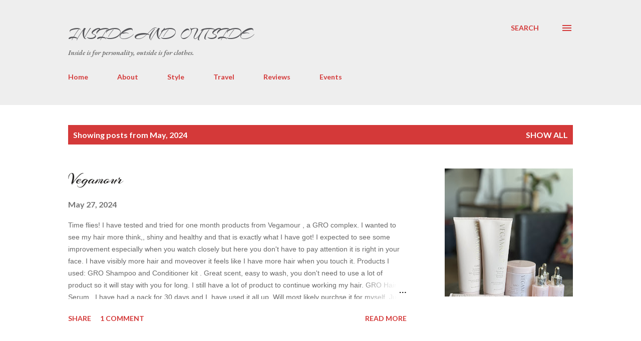

--- FILE ---
content_type: text/html; charset=UTF-8
request_url: https://www.lyoshathegirl.com/2024/05/
body_size: 31890
content:
<!DOCTYPE html>
<html dir='ltr' xmlns='http://www.w3.org/1999/xhtml' xmlns:b='http://www.google.com/2005/gml/b' xmlns:data='http://www.google.com/2005/gml/data' xmlns:expr='http://www.google.com/2005/gml/expr'>
<head>
<link href="//fonts.googleapis.com/css?family=Arizonia" rel="stylesheet" type="text/css">
<meta content='width=device-width, initial-scale=1' name='viewport'/>
<meta content='lPipMDIfQGqzq1_I9ATLw9pGOuhwQB_7oLuA5FGZt_U' name='google-site-verification'/>
<meta content='origin' id='mref' name='referrer'/>
<meta content='f40490bae65f4e4687551b3abbaeef55' name='p:domain_verify'/>
<title>Inside and Outside</title>
<meta content='text/html; charset=UTF-8' http-equiv='Content-Type'/>
<!-- Chrome, Firefox OS and Opera -->
<meta content='#ffffff' name='theme-color'/>
<!-- Windows Phone -->
<meta content='#ffffff' name='msapplication-navbutton-color'/>
<meta content='blogger' name='generator'/>
<link href='https://www.lyoshathegirl.com/favicon.ico' rel='icon' type='image/x-icon'/>
<link href='https://www.lyoshathegirl.com/2024/05/' rel='canonical'/>
<link rel="alternate" type="application/atom+xml" title="Inside and Outside - Atom" href="https://www.lyoshathegirl.com/feeds/posts/default" />
<link rel="alternate" type="application/rss+xml" title="Inside and Outside - RSS" href="https://www.lyoshathegirl.com/feeds/posts/default?alt=rss" />
<link rel="service.post" type="application/atom+xml" title="Inside and Outside - Atom" href="https://www.blogger.com/feeds/5514034214407177096/posts/default" />
<!--Can't find substitution for tag [blog.ieCssRetrofitLinks]-->
<meta content='Personal style and opinion on fashion written by Russian young lady' name='description'/>
<meta content='https://www.lyoshathegirl.com/2024/05/' property='og:url'/>
<meta content='Inside and Outside' property='og:title'/>
<meta content='Personal style and opinion on fashion written by Russian young lady' property='og:description'/>
<meta content='https://blogger.googleusercontent.com/img/b/R29vZ2xl/AVvXsEiLiTJFHz4MQmR0vmHYWjKSAfvD2fhsh8jrncJThgR1J9BQlCSFz4doEXAuGb3WmltCTDd65h-tKuaoMvKoVgfgaLQ5g10EgwgcGUdM3J24KZqvLcQaVdj9JkjzWq1DEGk4CqbJmREYwLtYHvcUGFH0SmFei7xx_lKXLV4iete3_d1rny-XDs9YGCmc1Fjh/w1200-h630-p-k-no-nu/IMG_4325.HEIC' property='og:image'/>
<meta content='https://lh3.googleusercontent.com/blogger_img_proxy/AEn0k_sKoYO9X1xf-LUN-37oHNlTdPe_kyLCgU2OS_lnNQItg4NvMOWIA0JDPA89dD32dKTqXMqsqdYxq-e5-wJJ_nyJZPzyUE7HuJidW-4mVvtP_f1qHPisEg=w1200-h630-p-k-no-nu' property='og:image'/>
<meta content='https://blogger.googleusercontent.com/img/b/R29vZ2xl/AVvXsEgVZxArob8t4AWMNocBy2H3onHOpXMXjYmoGUOevXLZpCL8eNUqLmUfY8OaWEmIoO7J9hjCbAxe-bPH1Q5Gz3aJIIZvZMwH3tToCw_ATnqp0vrfBo0JH9Z3G833zeo61zbGe9SVX_xe2NBzDumw7UVzPUFdbg745GaaJJLoiZs58R6LNVEVYsToRFVRq56i/w1200-h630-p-k-no-nu/087AD327-7A6E-45B1-A568-4025414C8A4B.jpeg' property='og:image'/>
<meta content='https://blogger.googleusercontent.com/img/b/R29vZ2xl/AVvXsEjqnTGWDrJ87-Qp5FPH3ZBjR2nhCTHNmdk7RFTCQM-YvEJd9hTZpf3VInTXnmLqiDZ86AL8rQE3pJ3-PaWauYBa5Whbs9-mDIlEmco6CcO4XriVYFNkQHyMHjon9gLBNSFOepCwedBrXrEUGTEjNDb1RN-Zqe82JUWf5WScf_UbRNFR6p73yoTKWqLKrarn/w1200-h630-p-k-no-nu/IMG_5494.jpeg' property='og:image'/>
<meta content='https://blogger.googleusercontent.com/img/b/R29vZ2xl/AVvXsEiUboIOwwftyN-_zq9Badx-rGlhaJtgEuyg1vd942zurxXIjzhAqnhIoQjZTKuNXRjAV4F-_RVl5gQbPt6ANg4VgndqPnFj_QOQwXaRq5h7wgKT7kJGekCM4dy_jGjZsRHM7fOB_l-7Fe8nq50AHPKfp3pEfXvQtxQ3BwoVkePl2RqQlR5haEsnDz5mk7bA/w1200-h630-p-k-no-nu/IMG_1468.jpeg' property='og:image'/>
<meta content='https://blogger.googleusercontent.com/img/b/R29vZ2xl/AVvXsEhCR7og4WM-Qj5YwT4oO6T97Ud1QYXW9CSQiJdl4M_hKTVKtkeDeAL0Gz0cjx0SMvEQg8MQDpEkM-MGbYOjlhQSWN4q2cKIuIzKFx4SW4QbKCmKWBG5OG3MOYWBxqw1A2JGbaebdfeFEWvT8F6tUiwlDk33-3gpiEYLMtbxdb8YQvehOJuB_xsxpq2C4RsZ/w1200-h630-p-k-no-nu/IMG_4137.jpeg' property='og:image'/>
<style type='text/css'>@font-face{font-family:'Dancing Script';font-style:normal;font-weight:400;font-display:swap;src:url(//fonts.gstatic.com/s/dancingscript/v29/If2cXTr6YS-zF4S-kcSWSVi_sxjsohD9F50Ruu7BMSo3Rep8hNX6plRPjLo.woff2)format('woff2');unicode-range:U+0102-0103,U+0110-0111,U+0128-0129,U+0168-0169,U+01A0-01A1,U+01AF-01B0,U+0300-0301,U+0303-0304,U+0308-0309,U+0323,U+0329,U+1EA0-1EF9,U+20AB;}@font-face{font-family:'Dancing Script';font-style:normal;font-weight:400;font-display:swap;src:url(//fonts.gstatic.com/s/dancingscript/v29/If2cXTr6YS-zF4S-kcSWSVi_sxjsohD9F50Ruu7BMSo3ROp8hNX6plRPjLo.woff2)format('woff2');unicode-range:U+0100-02BA,U+02BD-02C5,U+02C7-02CC,U+02CE-02D7,U+02DD-02FF,U+0304,U+0308,U+0329,U+1D00-1DBF,U+1E00-1E9F,U+1EF2-1EFF,U+2020,U+20A0-20AB,U+20AD-20C0,U+2113,U+2C60-2C7F,U+A720-A7FF;}@font-face{font-family:'Dancing Script';font-style:normal;font-weight:400;font-display:swap;src:url(//fonts.gstatic.com/s/dancingscript/v29/If2cXTr6YS-zF4S-kcSWSVi_sxjsohD9F50Ruu7BMSo3Sup8hNX6plRP.woff2)format('woff2');unicode-range:U+0000-00FF,U+0131,U+0152-0153,U+02BB-02BC,U+02C6,U+02DA,U+02DC,U+0304,U+0308,U+0329,U+2000-206F,U+20AC,U+2122,U+2191,U+2193,U+2212,U+2215,U+FEFF,U+FFFD;}@font-face{font-family:'EB Garamond';font-style:italic;font-weight:600;font-display:swap;src:url(//fonts.gstatic.com/s/ebgaramond/v32/SlGFmQSNjdsmc35JDF1K5GRwUjcdlttVFm-rI7diR79wU6i1hGFJRvzr2Q.woff2)format('woff2');unicode-range:U+0460-052F,U+1C80-1C8A,U+20B4,U+2DE0-2DFF,U+A640-A69F,U+FE2E-FE2F;}@font-face{font-family:'EB Garamond';font-style:italic;font-weight:600;font-display:swap;src:url(//fonts.gstatic.com/s/ebgaramond/v32/SlGFmQSNjdsmc35JDF1K5GRwUjcdlttVFm-rI7diR795U6i1hGFJRvzr2Q.woff2)format('woff2');unicode-range:U+0301,U+0400-045F,U+0490-0491,U+04B0-04B1,U+2116;}@font-face{font-family:'EB Garamond';font-style:italic;font-weight:600;font-display:swap;src:url(//fonts.gstatic.com/s/ebgaramond/v32/SlGFmQSNjdsmc35JDF1K5GRwUjcdlttVFm-rI7diR79xU6i1hGFJRvzr2Q.woff2)format('woff2');unicode-range:U+1F00-1FFF;}@font-face{font-family:'EB Garamond';font-style:italic;font-weight:600;font-display:swap;src:url(//fonts.gstatic.com/s/ebgaramond/v32/SlGFmQSNjdsmc35JDF1K5GRwUjcdlttVFm-rI7diR79-U6i1hGFJRvzr2Q.woff2)format('woff2');unicode-range:U+0370-0377,U+037A-037F,U+0384-038A,U+038C,U+038E-03A1,U+03A3-03FF;}@font-face{font-family:'EB Garamond';font-style:italic;font-weight:600;font-display:swap;src:url(//fonts.gstatic.com/s/ebgaramond/v32/SlGFmQSNjdsmc35JDF1K5GRwUjcdlttVFm-rI7diR79yU6i1hGFJRvzr2Q.woff2)format('woff2');unicode-range:U+0102-0103,U+0110-0111,U+0128-0129,U+0168-0169,U+01A0-01A1,U+01AF-01B0,U+0300-0301,U+0303-0304,U+0308-0309,U+0323,U+0329,U+1EA0-1EF9,U+20AB;}@font-face{font-family:'EB Garamond';font-style:italic;font-weight:600;font-display:swap;src:url(//fonts.gstatic.com/s/ebgaramond/v32/SlGFmQSNjdsmc35JDF1K5GRwUjcdlttVFm-rI7diR79zU6i1hGFJRvzr2Q.woff2)format('woff2');unicode-range:U+0100-02BA,U+02BD-02C5,U+02C7-02CC,U+02CE-02D7,U+02DD-02FF,U+0304,U+0308,U+0329,U+1D00-1DBF,U+1E00-1E9F,U+1EF2-1EFF,U+2020,U+20A0-20AB,U+20AD-20C0,U+2113,U+2C60-2C7F,U+A720-A7FF;}@font-face{font-family:'EB Garamond';font-style:italic;font-weight:600;font-display:swap;src:url(//fonts.gstatic.com/s/ebgaramond/v32/SlGFmQSNjdsmc35JDF1K5GRwUjcdlttVFm-rI7diR799U6i1hGFJRvw.woff2)format('woff2');unicode-range:U+0000-00FF,U+0131,U+0152-0153,U+02BB-02BC,U+02C6,U+02DA,U+02DC,U+0304,U+0308,U+0329,U+2000-206F,U+20AC,U+2122,U+2191,U+2193,U+2212,U+2215,U+FEFF,U+FFFD;}@font-face{font-family:'EB Garamond';font-style:normal;font-weight:400;font-display:swap;src:url(//fonts.gstatic.com/s/ebgaramond/v32/SlGDmQSNjdsmc35JDF1K5E55YMjF_7DPuGi-6_RkCY9_WamXgHlIbvw.woff2)format('woff2');unicode-range:U+0460-052F,U+1C80-1C8A,U+20B4,U+2DE0-2DFF,U+A640-A69F,U+FE2E-FE2F;}@font-face{font-family:'EB Garamond';font-style:normal;font-weight:400;font-display:swap;src:url(//fonts.gstatic.com/s/ebgaramond/v32/SlGDmQSNjdsmc35JDF1K5E55YMjF_7DPuGi-6_RkAI9_WamXgHlIbvw.woff2)format('woff2');unicode-range:U+0301,U+0400-045F,U+0490-0491,U+04B0-04B1,U+2116;}@font-face{font-family:'EB Garamond';font-style:normal;font-weight:400;font-display:swap;src:url(//fonts.gstatic.com/s/ebgaramond/v32/SlGDmQSNjdsmc35JDF1K5E55YMjF_7DPuGi-6_RkCI9_WamXgHlIbvw.woff2)format('woff2');unicode-range:U+1F00-1FFF;}@font-face{font-family:'EB Garamond';font-style:normal;font-weight:400;font-display:swap;src:url(//fonts.gstatic.com/s/ebgaramond/v32/SlGDmQSNjdsmc35JDF1K5E55YMjF_7DPuGi-6_RkB49_WamXgHlIbvw.woff2)format('woff2');unicode-range:U+0370-0377,U+037A-037F,U+0384-038A,U+038C,U+038E-03A1,U+03A3-03FF;}@font-face{font-family:'EB Garamond';font-style:normal;font-weight:400;font-display:swap;src:url(//fonts.gstatic.com/s/ebgaramond/v32/SlGDmQSNjdsmc35JDF1K5E55YMjF_7DPuGi-6_RkC49_WamXgHlIbvw.woff2)format('woff2');unicode-range:U+0102-0103,U+0110-0111,U+0128-0129,U+0168-0169,U+01A0-01A1,U+01AF-01B0,U+0300-0301,U+0303-0304,U+0308-0309,U+0323,U+0329,U+1EA0-1EF9,U+20AB;}@font-face{font-family:'EB Garamond';font-style:normal;font-weight:400;font-display:swap;src:url(//fonts.gstatic.com/s/ebgaramond/v32/SlGDmQSNjdsmc35JDF1K5E55YMjF_7DPuGi-6_RkCo9_WamXgHlIbvw.woff2)format('woff2');unicode-range:U+0100-02BA,U+02BD-02C5,U+02C7-02CC,U+02CE-02D7,U+02DD-02FF,U+0304,U+0308,U+0329,U+1D00-1DBF,U+1E00-1E9F,U+1EF2-1EFF,U+2020,U+20A0-20AB,U+20AD-20C0,U+2113,U+2C60-2C7F,U+A720-A7FF;}@font-face{font-family:'EB Garamond';font-style:normal;font-weight:400;font-display:swap;src:url(//fonts.gstatic.com/s/ebgaramond/v32/SlGDmQSNjdsmc35JDF1K5E55YMjF_7DPuGi-6_RkBI9_WamXgHlI.woff2)format('woff2');unicode-range:U+0000-00FF,U+0131,U+0152-0153,U+02BB-02BC,U+02C6,U+02DA,U+02DC,U+0304,U+0308,U+0329,U+2000-206F,U+20AC,U+2122,U+2191,U+2193,U+2212,U+2215,U+FEFF,U+FFFD;}@font-face{font-family:'Lato';font-style:italic;font-weight:700;font-display:swap;src:url(//fonts.gstatic.com/s/lato/v25/S6u_w4BMUTPHjxsI5wq_FQftx9897sxZ.woff2)format('woff2');unicode-range:U+0100-02BA,U+02BD-02C5,U+02C7-02CC,U+02CE-02D7,U+02DD-02FF,U+0304,U+0308,U+0329,U+1D00-1DBF,U+1E00-1E9F,U+1EF2-1EFF,U+2020,U+20A0-20AB,U+20AD-20C0,U+2113,U+2C60-2C7F,U+A720-A7FF;}@font-face{font-family:'Lato';font-style:italic;font-weight:700;font-display:swap;src:url(//fonts.gstatic.com/s/lato/v25/S6u_w4BMUTPHjxsI5wq_Gwftx9897g.woff2)format('woff2');unicode-range:U+0000-00FF,U+0131,U+0152-0153,U+02BB-02BC,U+02C6,U+02DA,U+02DC,U+0304,U+0308,U+0329,U+2000-206F,U+20AC,U+2122,U+2191,U+2193,U+2212,U+2215,U+FEFF,U+FFFD;}@font-face{font-family:'Lato';font-style:normal;font-weight:400;font-display:swap;src:url(//fonts.gstatic.com/s/lato/v25/S6uyw4BMUTPHjxAwXiWtFCfQ7A.woff2)format('woff2');unicode-range:U+0100-02BA,U+02BD-02C5,U+02C7-02CC,U+02CE-02D7,U+02DD-02FF,U+0304,U+0308,U+0329,U+1D00-1DBF,U+1E00-1E9F,U+1EF2-1EFF,U+2020,U+20A0-20AB,U+20AD-20C0,U+2113,U+2C60-2C7F,U+A720-A7FF;}@font-face{font-family:'Lato';font-style:normal;font-weight:400;font-display:swap;src:url(//fonts.gstatic.com/s/lato/v25/S6uyw4BMUTPHjx4wXiWtFCc.woff2)format('woff2');unicode-range:U+0000-00FF,U+0131,U+0152-0153,U+02BB-02BC,U+02C6,U+02DA,U+02DC,U+0304,U+0308,U+0329,U+2000-206F,U+20AC,U+2122,U+2191,U+2193,U+2212,U+2215,U+FEFF,U+FFFD;}@font-face{font-family:'Lato';font-style:normal;font-weight:700;font-display:swap;src:url(//fonts.gstatic.com/s/lato/v25/S6u9w4BMUTPHh6UVSwaPGQ3q5d0N7w.woff2)format('woff2');unicode-range:U+0100-02BA,U+02BD-02C5,U+02C7-02CC,U+02CE-02D7,U+02DD-02FF,U+0304,U+0308,U+0329,U+1D00-1DBF,U+1E00-1E9F,U+1EF2-1EFF,U+2020,U+20A0-20AB,U+20AD-20C0,U+2113,U+2C60-2C7F,U+A720-A7FF;}@font-face{font-family:'Lato';font-style:normal;font-weight:700;font-display:swap;src:url(//fonts.gstatic.com/s/lato/v25/S6u9w4BMUTPHh6UVSwiPGQ3q5d0.woff2)format('woff2');unicode-range:U+0000-00FF,U+0131,U+0152-0153,U+02BB-02BC,U+02C6,U+02DA,U+02DC,U+0304,U+0308,U+0329,U+2000-206F,U+20AC,U+2122,U+2191,U+2193,U+2212,U+2215,U+FEFF,U+FFFD;}@font-face{font-family:'Lato';font-style:normal;font-weight:900;font-display:swap;src:url(//fonts.gstatic.com/s/lato/v25/S6u9w4BMUTPHh50XSwaPGQ3q5d0N7w.woff2)format('woff2');unicode-range:U+0100-02BA,U+02BD-02C5,U+02C7-02CC,U+02CE-02D7,U+02DD-02FF,U+0304,U+0308,U+0329,U+1D00-1DBF,U+1E00-1E9F,U+1EF2-1EFF,U+2020,U+20A0-20AB,U+20AD-20C0,U+2113,U+2C60-2C7F,U+A720-A7FF;}@font-face{font-family:'Lato';font-style:normal;font-weight:900;font-display:swap;src:url(//fonts.gstatic.com/s/lato/v25/S6u9w4BMUTPHh50XSwiPGQ3q5d0.woff2)format('woff2');unicode-range:U+0000-00FF,U+0131,U+0152-0153,U+02BB-02BC,U+02C6,U+02DA,U+02DC,U+0304,U+0308,U+0329,U+2000-206F,U+20AC,U+2122,U+2191,U+2193,U+2212,U+2215,U+FEFF,U+FFFD;}@font-face{font-family:'Lora';font-style:normal;font-weight:400;font-display:swap;src:url(//fonts.gstatic.com/s/lora/v37/0QI6MX1D_JOuGQbT0gvTJPa787weuxJMkq18ndeYxZ2JTg.woff2)format('woff2');unicode-range:U+0460-052F,U+1C80-1C8A,U+20B4,U+2DE0-2DFF,U+A640-A69F,U+FE2E-FE2F;}@font-face{font-family:'Lora';font-style:normal;font-weight:400;font-display:swap;src:url(//fonts.gstatic.com/s/lora/v37/0QI6MX1D_JOuGQbT0gvTJPa787weuxJFkq18ndeYxZ2JTg.woff2)format('woff2');unicode-range:U+0301,U+0400-045F,U+0490-0491,U+04B0-04B1,U+2116;}@font-face{font-family:'Lora';font-style:normal;font-weight:400;font-display:swap;src:url(//fonts.gstatic.com/s/lora/v37/0QI6MX1D_JOuGQbT0gvTJPa787weuxI9kq18ndeYxZ2JTg.woff2)format('woff2');unicode-range:U+0302-0303,U+0305,U+0307-0308,U+0310,U+0312,U+0315,U+031A,U+0326-0327,U+032C,U+032F-0330,U+0332-0333,U+0338,U+033A,U+0346,U+034D,U+0391-03A1,U+03A3-03A9,U+03B1-03C9,U+03D1,U+03D5-03D6,U+03F0-03F1,U+03F4-03F5,U+2016-2017,U+2034-2038,U+203C,U+2040,U+2043,U+2047,U+2050,U+2057,U+205F,U+2070-2071,U+2074-208E,U+2090-209C,U+20D0-20DC,U+20E1,U+20E5-20EF,U+2100-2112,U+2114-2115,U+2117-2121,U+2123-214F,U+2190,U+2192,U+2194-21AE,U+21B0-21E5,U+21F1-21F2,U+21F4-2211,U+2213-2214,U+2216-22FF,U+2308-230B,U+2310,U+2319,U+231C-2321,U+2336-237A,U+237C,U+2395,U+239B-23B7,U+23D0,U+23DC-23E1,U+2474-2475,U+25AF,U+25B3,U+25B7,U+25BD,U+25C1,U+25CA,U+25CC,U+25FB,U+266D-266F,U+27C0-27FF,U+2900-2AFF,U+2B0E-2B11,U+2B30-2B4C,U+2BFE,U+3030,U+FF5B,U+FF5D,U+1D400-1D7FF,U+1EE00-1EEFF;}@font-face{font-family:'Lora';font-style:normal;font-weight:400;font-display:swap;src:url(//fonts.gstatic.com/s/lora/v37/0QI6MX1D_JOuGQbT0gvTJPa787weuxIvkq18ndeYxZ2JTg.woff2)format('woff2');unicode-range:U+0001-000C,U+000E-001F,U+007F-009F,U+20DD-20E0,U+20E2-20E4,U+2150-218F,U+2190,U+2192,U+2194-2199,U+21AF,U+21E6-21F0,U+21F3,U+2218-2219,U+2299,U+22C4-22C6,U+2300-243F,U+2440-244A,U+2460-24FF,U+25A0-27BF,U+2800-28FF,U+2921-2922,U+2981,U+29BF,U+29EB,U+2B00-2BFF,U+4DC0-4DFF,U+FFF9-FFFB,U+10140-1018E,U+10190-1019C,U+101A0,U+101D0-101FD,U+102E0-102FB,U+10E60-10E7E,U+1D2C0-1D2D3,U+1D2E0-1D37F,U+1F000-1F0FF,U+1F100-1F1AD,U+1F1E6-1F1FF,U+1F30D-1F30F,U+1F315,U+1F31C,U+1F31E,U+1F320-1F32C,U+1F336,U+1F378,U+1F37D,U+1F382,U+1F393-1F39F,U+1F3A7-1F3A8,U+1F3AC-1F3AF,U+1F3C2,U+1F3C4-1F3C6,U+1F3CA-1F3CE,U+1F3D4-1F3E0,U+1F3ED,U+1F3F1-1F3F3,U+1F3F5-1F3F7,U+1F408,U+1F415,U+1F41F,U+1F426,U+1F43F,U+1F441-1F442,U+1F444,U+1F446-1F449,U+1F44C-1F44E,U+1F453,U+1F46A,U+1F47D,U+1F4A3,U+1F4B0,U+1F4B3,U+1F4B9,U+1F4BB,U+1F4BF,U+1F4C8-1F4CB,U+1F4D6,U+1F4DA,U+1F4DF,U+1F4E3-1F4E6,U+1F4EA-1F4ED,U+1F4F7,U+1F4F9-1F4FB,U+1F4FD-1F4FE,U+1F503,U+1F507-1F50B,U+1F50D,U+1F512-1F513,U+1F53E-1F54A,U+1F54F-1F5FA,U+1F610,U+1F650-1F67F,U+1F687,U+1F68D,U+1F691,U+1F694,U+1F698,U+1F6AD,U+1F6B2,U+1F6B9-1F6BA,U+1F6BC,U+1F6C6-1F6CF,U+1F6D3-1F6D7,U+1F6E0-1F6EA,U+1F6F0-1F6F3,U+1F6F7-1F6FC,U+1F700-1F7FF,U+1F800-1F80B,U+1F810-1F847,U+1F850-1F859,U+1F860-1F887,U+1F890-1F8AD,U+1F8B0-1F8BB,U+1F8C0-1F8C1,U+1F900-1F90B,U+1F93B,U+1F946,U+1F984,U+1F996,U+1F9E9,U+1FA00-1FA6F,U+1FA70-1FA7C,U+1FA80-1FA89,U+1FA8F-1FAC6,U+1FACE-1FADC,U+1FADF-1FAE9,U+1FAF0-1FAF8,U+1FB00-1FBFF;}@font-face{font-family:'Lora';font-style:normal;font-weight:400;font-display:swap;src:url(//fonts.gstatic.com/s/lora/v37/0QI6MX1D_JOuGQbT0gvTJPa787weuxJOkq18ndeYxZ2JTg.woff2)format('woff2');unicode-range:U+0102-0103,U+0110-0111,U+0128-0129,U+0168-0169,U+01A0-01A1,U+01AF-01B0,U+0300-0301,U+0303-0304,U+0308-0309,U+0323,U+0329,U+1EA0-1EF9,U+20AB;}@font-face{font-family:'Lora';font-style:normal;font-weight:400;font-display:swap;src:url(//fonts.gstatic.com/s/lora/v37/0QI6MX1D_JOuGQbT0gvTJPa787weuxJPkq18ndeYxZ2JTg.woff2)format('woff2');unicode-range:U+0100-02BA,U+02BD-02C5,U+02C7-02CC,U+02CE-02D7,U+02DD-02FF,U+0304,U+0308,U+0329,U+1D00-1DBF,U+1E00-1E9F,U+1EF2-1EFF,U+2020,U+20A0-20AB,U+20AD-20C0,U+2113,U+2C60-2C7F,U+A720-A7FF;}@font-face{font-family:'Lora';font-style:normal;font-weight:400;font-display:swap;src:url(//fonts.gstatic.com/s/lora/v37/0QI6MX1D_JOuGQbT0gvTJPa787weuxJBkq18ndeYxZ0.woff2)format('woff2');unicode-range:U+0000-00FF,U+0131,U+0152-0153,U+02BB-02BC,U+02C6,U+02DA,U+02DC,U+0304,U+0308,U+0329,U+2000-206F,U+20AC,U+2122,U+2191,U+2193,U+2212,U+2215,U+FEFF,U+FFFD;}@font-face{font-family:'Open Sans';font-style:italic;font-weight:600;font-stretch:100%;font-display:swap;src:url(//fonts.gstatic.com/s/opensans/v44/memtYaGs126MiZpBA-UFUIcVXSCEkx2cmqvXlWqWtE6FxZCJgvAQ.woff2)format('woff2');unicode-range:U+0460-052F,U+1C80-1C8A,U+20B4,U+2DE0-2DFF,U+A640-A69F,U+FE2E-FE2F;}@font-face{font-family:'Open Sans';font-style:italic;font-weight:600;font-stretch:100%;font-display:swap;src:url(//fonts.gstatic.com/s/opensans/v44/memtYaGs126MiZpBA-UFUIcVXSCEkx2cmqvXlWqWvU6FxZCJgvAQ.woff2)format('woff2');unicode-range:U+0301,U+0400-045F,U+0490-0491,U+04B0-04B1,U+2116;}@font-face{font-family:'Open Sans';font-style:italic;font-weight:600;font-stretch:100%;font-display:swap;src:url(//fonts.gstatic.com/s/opensans/v44/memtYaGs126MiZpBA-UFUIcVXSCEkx2cmqvXlWqWtU6FxZCJgvAQ.woff2)format('woff2');unicode-range:U+1F00-1FFF;}@font-face{font-family:'Open Sans';font-style:italic;font-weight:600;font-stretch:100%;font-display:swap;src:url(//fonts.gstatic.com/s/opensans/v44/memtYaGs126MiZpBA-UFUIcVXSCEkx2cmqvXlWqWuk6FxZCJgvAQ.woff2)format('woff2');unicode-range:U+0370-0377,U+037A-037F,U+0384-038A,U+038C,U+038E-03A1,U+03A3-03FF;}@font-face{font-family:'Open Sans';font-style:italic;font-weight:600;font-stretch:100%;font-display:swap;src:url(//fonts.gstatic.com/s/opensans/v44/memtYaGs126MiZpBA-UFUIcVXSCEkx2cmqvXlWqWu06FxZCJgvAQ.woff2)format('woff2');unicode-range:U+0307-0308,U+0590-05FF,U+200C-2010,U+20AA,U+25CC,U+FB1D-FB4F;}@font-face{font-family:'Open Sans';font-style:italic;font-weight:600;font-stretch:100%;font-display:swap;src:url(//fonts.gstatic.com/s/opensans/v44/memtYaGs126MiZpBA-UFUIcVXSCEkx2cmqvXlWqWxU6FxZCJgvAQ.woff2)format('woff2');unicode-range:U+0302-0303,U+0305,U+0307-0308,U+0310,U+0312,U+0315,U+031A,U+0326-0327,U+032C,U+032F-0330,U+0332-0333,U+0338,U+033A,U+0346,U+034D,U+0391-03A1,U+03A3-03A9,U+03B1-03C9,U+03D1,U+03D5-03D6,U+03F0-03F1,U+03F4-03F5,U+2016-2017,U+2034-2038,U+203C,U+2040,U+2043,U+2047,U+2050,U+2057,U+205F,U+2070-2071,U+2074-208E,U+2090-209C,U+20D0-20DC,U+20E1,U+20E5-20EF,U+2100-2112,U+2114-2115,U+2117-2121,U+2123-214F,U+2190,U+2192,U+2194-21AE,U+21B0-21E5,U+21F1-21F2,U+21F4-2211,U+2213-2214,U+2216-22FF,U+2308-230B,U+2310,U+2319,U+231C-2321,U+2336-237A,U+237C,U+2395,U+239B-23B7,U+23D0,U+23DC-23E1,U+2474-2475,U+25AF,U+25B3,U+25B7,U+25BD,U+25C1,U+25CA,U+25CC,U+25FB,U+266D-266F,U+27C0-27FF,U+2900-2AFF,U+2B0E-2B11,U+2B30-2B4C,U+2BFE,U+3030,U+FF5B,U+FF5D,U+1D400-1D7FF,U+1EE00-1EEFF;}@font-face{font-family:'Open Sans';font-style:italic;font-weight:600;font-stretch:100%;font-display:swap;src:url(//fonts.gstatic.com/s/opensans/v44/memtYaGs126MiZpBA-UFUIcVXSCEkx2cmqvXlWqW106FxZCJgvAQ.woff2)format('woff2');unicode-range:U+0001-000C,U+000E-001F,U+007F-009F,U+20DD-20E0,U+20E2-20E4,U+2150-218F,U+2190,U+2192,U+2194-2199,U+21AF,U+21E6-21F0,U+21F3,U+2218-2219,U+2299,U+22C4-22C6,U+2300-243F,U+2440-244A,U+2460-24FF,U+25A0-27BF,U+2800-28FF,U+2921-2922,U+2981,U+29BF,U+29EB,U+2B00-2BFF,U+4DC0-4DFF,U+FFF9-FFFB,U+10140-1018E,U+10190-1019C,U+101A0,U+101D0-101FD,U+102E0-102FB,U+10E60-10E7E,U+1D2C0-1D2D3,U+1D2E0-1D37F,U+1F000-1F0FF,U+1F100-1F1AD,U+1F1E6-1F1FF,U+1F30D-1F30F,U+1F315,U+1F31C,U+1F31E,U+1F320-1F32C,U+1F336,U+1F378,U+1F37D,U+1F382,U+1F393-1F39F,U+1F3A7-1F3A8,U+1F3AC-1F3AF,U+1F3C2,U+1F3C4-1F3C6,U+1F3CA-1F3CE,U+1F3D4-1F3E0,U+1F3ED,U+1F3F1-1F3F3,U+1F3F5-1F3F7,U+1F408,U+1F415,U+1F41F,U+1F426,U+1F43F,U+1F441-1F442,U+1F444,U+1F446-1F449,U+1F44C-1F44E,U+1F453,U+1F46A,U+1F47D,U+1F4A3,U+1F4B0,U+1F4B3,U+1F4B9,U+1F4BB,U+1F4BF,U+1F4C8-1F4CB,U+1F4D6,U+1F4DA,U+1F4DF,U+1F4E3-1F4E6,U+1F4EA-1F4ED,U+1F4F7,U+1F4F9-1F4FB,U+1F4FD-1F4FE,U+1F503,U+1F507-1F50B,U+1F50D,U+1F512-1F513,U+1F53E-1F54A,U+1F54F-1F5FA,U+1F610,U+1F650-1F67F,U+1F687,U+1F68D,U+1F691,U+1F694,U+1F698,U+1F6AD,U+1F6B2,U+1F6B9-1F6BA,U+1F6BC,U+1F6C6-1F6CF,U+1F6D3-1F6D7,U+1F6E0-1F6EA,U+1F6F0-1F6F3,U+1F6F7-1F6FC,U+1F700-1F7FF,U+1F800-1F80B,U+1F810-1F847,U+1F850-1F859,U+1F860-1F887,U+1F890-1F8AD,U+1F8B0-1F8BB,U+1F8C0-1F8C1,U+1F900-1F90B,U+1F93B,U+1F946,U+1F984,U+1F996,U+1F9E9,U+1FA00-1FA6F,U+1FA70-1FA7C,U+1FA80-1FA89,U+1FA8F-1FAC6,U+1FACE-1FADC,U+1FADF-1FAE9,U+1FAF0-1FAF8,U+1FB00-1FBFF;}@font-face{font-family:'Open Sans';font-style:italic;font-weight:600;font-stretch:100%;font-display:swap;src:url(//fonts.gstatic.com/s/opensans/v44/memtYaGs126MiZpBA-UFUIcVXSCEkx2cmqvXlWqWtk6FxZCJgvAQ.woff2)format('woff2');unicode-range:U+0102-0103,U+0110-0111,U+0128-0129,U+0168-0169,U+01A0-01A1,U+01AF-01B0,U+0300-0301,U+0303-0304,U+0308-0309,U+0323,U+0329,U+1EA0-1EF9,U+20AB;}@font-face{font-family:'Open Sans';font-style:italic;font-weight:600;font-stretch:100%;font-display:swap;src:url(//fonts.gstatic.com/s/opensans/v44/memtYaGs126MiZpBA-UFUIcVXSCEkx2cmqvXlWqWt06FxZCJgvAQ.woff2)format('woff2');unicode-range:U+0100-02BA,U+02BD-02C5,U+02C7-02CC,U+02CE-02D7,U+02DD-02FF,U+0304,U+0308,U+0329,U+1D00-1DBF,U+1E00-1E9F,U+1EF2-1EFF,U+2020,U+20A0-20AB,U+20AD-20C0,U+2113,U+2C60-2C7F,U+A720-A7FF;}@font-face{font-family:'Open Sans';font-style:italic;font-weight:600;font-stretch:100%;font-display:swap;src:url(//fonts.gstatic.com/s/opensans/v44/memtYaGs126MiZpBA-UFUIcVXSCEkx2cmqvXlWqWuU6FxZCJgg.woff2)format('woff2');unicode-range:U+0000-00FF,U+0131,U+0152-0153,U+02BB-02BC,U+02C6,U+02DA,U+02DC,U+0304,U+0308,U+0329,U+2000-206F,U+20AC,U+2122,U+2191,U+2193,U+2212,U+2215,U+FEFF,U+FFFD;}@font-face{font-family:'Open Sans';font-style:italic;font-weight:800;font-stretch:100%;font-display:swap;src:url(//fonts.gstatic.com/s/opensans/v44/memtYaGs126MiZpBA-UFUIcVXSCEkx2cmqvXlWqWtE6FxZCJgvAQ.woff2)format('woff2');unicode-range:U+0460-052F,U+1C80-1C8A,U+20B4,U+2DE0-2DFF,U+A640-A69F,U+FE2E-FE2F;}@font-face{font-family:'Open Sans';font-style:italic;font-weight:800;font-stretch:100%;font-display:swap;src:url(//fonts.gstatic.com/s/opensans/v44/memtYaGs126MiZpBA-UFUIcVXSCEkx2cmqvXlWqWvU6FxZCJgvAQ.woff2)format('woff2');unicode-range:U+0301,U+0400-045F,U+0490-0491,U+04B0-04B1,U+2116;}@font-face{font-family:'Open Sans';font-style:italic;font-weight:800;font-stretch:100%;font-display:swap;src:url(//fonts.gstatic.com/s/opensans/v44/memtYaGs126MiZpBA-UFUIcVXSCEkx2cmqvXlWqWtU6FxZCJgvAQ.woff2)format('woff2');unicode-range:U+1F00-1FFF;}@font-face{font-family:'Open Sans';font-style:italic;font-weight:800;font-stretch:100%;font-display:swap;src:url(//fonts.gstatic.com/s/opensans/v44/memtYaGs126MiZpBA-UFUIcVXSCEkx2cmqvXlWqWuk6FxZCJgvAQ.woff2)format('woff2');unicode-range:U+0370-0377,U+037A-037F,U+0384-038A,U+038C,U+038E-03A1,U+03A3-03FF;}@font-face{font-family:'Open Sans';font-style:italic;font-weight:800;font-stretch:100%;font-display:swap;src:url(//fonts.gstatic.com/s/opensans/v44/memtYaGs126MiZpBA-UFUIcVXSCEkx2cmqvXlWqWu06FxZCJgvAQ.woff2)format('woff2');unicode-range:U+0307-0308,U+0590-05FF,U+200C-2010,U+20AA,U+25CC,U+FB1D-FB4F;}@font-face{font-family:'Open Sans';font-style:italic;font-weight:800;font-stretch:100%;font-display:swap;src:url(//fonts.gstatic.com/s/opensans/v44/memtYaGs126MiZpBA-UFUIcVXSCEkx2cmqvXlWqWxU6FxZCJgvAQ.woff2)format('woff2');unicode-range:U+0302-0303,U+0305,U+0307-0308,U+0310,U+0312,U+0315,U+031A,U+0326-0327,U+032C,U+032F-0330,U+0332-0333,U+0338,U+033A,U+0346,U+034D,U+0391-03A1,U+03A3-03A9,U+03B1-03C9,U+03D1,U+03D5-03D6,U+03F0-03F1,U+03F4-03F5,U+2016-2017,U+2034-2038,U+203C,U+2040,U+2043,U+2047,U+2050,U+2057,U+205F,U+2070-2071,U+2074-208E,U+2090-209C,U+20D0-20DC,U+20E1,U+20E5-20EF,U+2100-2112,U+2114-2115,U+2117-2121,U+2123-214F,U+2190,U+2192,U+2194-21AE,U+21B0-21E5,U+21F1-21F2,U+21F4-2211,U+2213-2214,U+2216-22FF,U+2308-230B,U+2310,U+2319,U+231C-2321,U+2336-237A,U+237C,U+2395,U+239B-23B7,U+23D0,U+23DC-23E1,U+2474-2475,U+25AF,U+25B3,U+25B7,U+25BD,U+25C1,U+25CA,U+25CC,U+25FB,U+266D-266F,U+27C0-27FF,U+2900-2AFF,U+2B0E-2B11,U+2B30-2B4C,U+2BFE,U+3030,U+FF5B,U+FF5D,U+1D400-1D7FF,U+1EE00-1EEFF;}@font-face{font-family:'Open Sans';font-style:italic;font-weight:800;font-stretch:100%;font-display:swap;src:url(//fonts.gstatic.com/s/opensans/v44/memtYaGs126MiZpBA-UFUIcVXSCEkx2cmqvXlWqW106FxZCJgvAQ.woff2)format('woff2');unicode-range:U+0001-000C,U+000E-001F,U+007F-009F,U+20DD-20E0,U+20E2-20E4,U+2150-218F,U+2190,U+2192,U+2194-2199,U+21AF,U+21E6-21F0,U+21F3,U+2218-2219,U+2299,U+22C4-22C6,U+2300-243F,U+2440-244A,U+2460-24FF,U+25A0-27BF,U+2800-28FF,U+2921-2922,U+2981,U+29BF,U+29EB,U+2B00-2BFF,U+4DC0-4DFF,U+FFF9-FFFB,U+10140-1018E,U+10190-1019C,U+101A0,U+101D0-101FD,U+102E0-102FB,U+10E60-10E7E,U+1D2C0-1D2D3,U+1D2E0-1D37F,U+1F000-1F0FF,U+1F100-1F1AD,U+1F1E6-1F1FF,U+1F30D-1F30F,U+1F315,U+1F31C,U+1F31E,U+1F320-1F32C,U+1F336,U+1F378,U+1F37D,U+1F382,U+1F393-1F39F,U+1F3A7-1F3A8,U+1F3AC-1F3AF,U+1F3C2,U+1F3C4-1F3C6,U+1F3CA-1F3CE,U+1F3D4-1F3E0,U+1F3ED,U+1F3F1-1F3F3,U+1F3F5-1F3F7,U+1F408,U+1F415,U+1F41F,U+1F426,U+1F43F,U+1F441-1F442,U+1F444,U+1F446-1F449,U+1F44C-1F44E,U+1F453,U+1F46A,U+1F47D,U+1F4A3,U+1F4B0,U+1F4B3,U+1F4B9,U+1F4BB,U+1F4BF,U+1F4C8-1F4CB,U+1F4D6,U+1F4DA,U+1F4DF,U+1F4E3-1F4E6,U+1F4EA-1F4ED,U+1F4F7,U+1F4F9-1F4FB,U+1F4FD-1F4FE,U+1F503,U+1F507-1F50B,U+1F50D,U+1F512-1F513,U+1F53E-1F54A,U+1F54F-1F5FA,U+1F610,U+1F650-1F67F,U+1F687,U+1F68D,U+1F691,U+1F694,U+1F698,U+1F6AD,U+1F6B2,U+1F6B9-1F6BA,U+1F6BC,U+1F6C6-1F6CF,U+1F6D3-1F6D7,U+1F6E0-1F6EA,U+1F6F0-1F6F3,U+1F6F7-1F6FC,U+1F700-1F7FF,U+1F800-1F80B,U+1F810-1F847,U+1F850-1F859,U+1F860-1F887,U+1F890-1F8AD,U+1F8B0-1F8BB,U+1F8C0-1F8C1,U+1F900-1F90B,U+1F93B,U+1F946,U+1F984,U+1F996,U+1F9E9,U+1FA00-1FA6F,U+1FA70-1FA7C,U+1FA80-1FA89,U+1FA8F-1FAC6,U+1FACE-1FADC,U+1FADF-1FAE9,U+1FAF0-1FAF8,U+1FB00-1FBFF;}@font-face{font-family:'Open Sans';font-style:italic;font-weight:800;font-stretch:100%;font-display:swap;src:url(//fonts.gstatic.com/s/opensans/v44/memtYaGs126MiZpBA-UFUIcVXSCEkx2cmqvXlWqWtk6FxZCJgvAQ.woff2)format('woff2');unicode-range:U+0102-0103,U+0110-0111,U+0128-0129,U+0168-0169,U+01A0-01A1,U+01AF-01B0,U+0300-0301,U+0303-0304,U+0308-0309,U+0323,U+0329,U+1EA0-1EF9,U+20AB;}@font-face{font-family:'Open Sans';font-style:italic;font-weight:800;font-stretch:100%;font-display:swap;src:url(//fonts.gstatic.com/s/opensans/v44/memtYaGs126MiZpBA-UFUIcVXSCEkx2cmqvXlWqWt06FxZCJgvAQ.woff2)format('woff2');unicode-range:U+0100-02BA,U+02BD-02C5,U+02C7-02CC,U+02CE-02D7,U+02DD-02FF,U+0304,U+0308,U+0329,U+1D00-1DBF,U+1E00-1E9F,U+1EF2-1EFF,U+2020,U+20A0-20AB,U+20AD-20C0,U+2113,U+2C60-2C7F,U+A720-A7FF;}@font-face{font-family:'Open Sans';font-style:italic;font-weight:800;font-stretch:100%;font-display:swap;src:url(//fonts.gstatic.com/s/opensans/v44/memtYaGs126MiZpBA-UFUIcVXSCEkx2cmqvXlWqWuU6FxZCJgg.woff2)format('woff2');unicode-range:U+0000-00FF,U+0131,U+0152-0153,U+02BB-02BC,U+02C6,U+02DA,U+02DC,U+0304,U+0308,U+0329,U+2000-206F,U+20AC,U+2122,U+2191,U+2193,U+2212,U+2215,U+FEFF,U+FFFD;}@font-face{font-family:'Open Sans';font-style:normal;font-weight:400;font-stretch:100%;font-display:swap;src:url(//fonts.gstatic.com/s/opensans/v44/memvYaGs126MiZpBA-UvWbX2vVnXBbObj2OVTSKmu0SC55K5gw.woff2)format('woff2');unicode-range:U+0460-052F,U+1C80-1C8A,U+20B4,U+2DE0-2DFF,U+A640-A69F,U+FE2E-FE2F;}@font-face{font-family:'Open Sans';font-style:normal;font-weight:400;font-stretch:100%;font-display:swap;src:url(//fonts.gstatic.com/s/opensans/v44/memvYaGs126MiZpBA-UvWbX2vVnXBbObj2OVTSumu0SC55K5gw.woff2)format('woff2');unicode-range:U+0301,U+0400-045F,U+0490-0491,U+04B0-04B1,U+2116;}@font-face{font-family:'Open Sans';font-style:normal;font-weight:400;font-stretch:100%;font-display:swap;src:url(//fonts.gstatic.com/s/opensans/v44/memvYaGs126MiZpBA-UvWbX2vVnXBbObj2OVTSOmu0SC55K5gw.woff2)format('woff2');unicode-range:U+1F00-1FFF;}@font-face{font-family:'Open Sans';font-style:normal;font-weight:400;font-stretch:100%;font-display:swap;src:url(//fonts.gstatic.com/s/opensans/v44/memvYaGs126MiZpBA-UvWbX2vVnXBbObj2OVTSymu0SC55K5gw.woff2)format('woff2');unicode-range:U+0370-0377,U+037A-037F,U+0384-038A,U+038C,U+038E-03A1,U+03A3-03FF;}@font-face{font-family:'Open Sans';font-style:normal;font-weight:400;font-stretch:100%;font-display:swap;src:url(//fonts.gstatic.com/s/opensans/v44/memvYaGs126MiZpBA-UvWbX2vVnXBbObj2OVTS2mu0SC55K5gw.woff2)format('woff2');unicode-range:U+0307-0308,U+0590-05FF,U+200C-2010,U+20AA,U+25CC,U+FB1D-FB4F;}@font-face{font-family:'Open Sans';font-style:normal;font-weight:400;font-stretch:100%;font-display:swap;src:url(//fonts.gstatic.com/s/opensans/v44/memvYaGs126MiZpBA-UvWbX2vVnXBbObj2OVTVOmu0SC55K5gw.woff2)format('woff2');unicode-range:U+0302-0303,U+0305,U+0307-0308,U+0310,U+0312,U+0315,U+031A,U+0326-0327,U+032C,U+032F-0330,U+0332-0333,U+0338,U+033A,U+0346,U+034D,U+0391-03A1,U+03A3-03A9,U+03B1-03C9,U+03D1,U+03D5-03D6,U+03F0-03F1,U+03F4-03F5,U+2016-2017,U+2034-2038,U+203C,U+2040,U+2043,U+2047,U+2050,U+2057,U+205F,U+2070-2071,U+2074-208E,U+2090-209C,U+20D0-20DC,U+20E1,U+20E5-20EF,U+2100-2112,U+2114-2115,U+2117-2121,U+2123-214F,U+2190,U+2192,U+2194-21AE,U+21B0-21E5,U+21F1-21F2,U+21F4-2211,U+2213-2214,U+2216-22FF,U+2308-230B,U+2310,U+2319,U+231C-2321,U+2336-237A,U+237C,U+2395,U+239B-23B7,U+23D0,U+23DC-23E1,U+2474-2475,U+25AF,U+25B3,U+25B7,U+25BD,U+25C1,U+25CA,U+25CC,U+25FB,U+266D-266F,U+27C0-27FF,U+2900-2AFF,U+2B0E-2B11,U+2B30-2B4C,U+2BFE,U+3030,U+FF5B,U+FF5D,U+1D400-1D7FF,U+1EE00-1EEFF;}@font-face{font-family:'Open Sans';font-style:normal;font-weight:400;font-stretch:100%;font-display:swap;src:url(//fonts.gstatic.com/s/opensans/v44/memvYaGs126MiZpBA-UvWbX2vVnXBbObj2OVTUGmu0SC55K5gw.woff2)format('woff2');unicode-range:U+0001-000C,U+000E-001F,U+007F-009F,U+20DD-20E0,U+20E2-20E4,U+2150-218F,U+2190,U+2192,U+2194-2199,U+21AF,U+21E6-21F0,U+21F3,U+2218-2219,U+2299,U+22C4-22C6,U+2300-243F,U+2440-244A,U+2460-24FF,U+25A0-27BF,U+2800-28FF,U+2921-2922,U+2981,U+29BF,U+29EB,U+2B00-2BFF,U+4DC0-4DFF,U+FFF9-FFFB,U+10140-1018E,U+10190-1019C,U+101A0,U+101D0-101FD,U+102E0-102FB,U+10E60-10E7E,U+1D2C0-1D2D3,U+1D2E0-1D37F,U+1F000-1F0FF,U+1F100-1F1AD,U+1F1E6-1F1FF,U+1F30D-1F30F,U+1F315,U+1F31C,U+1F31E,U+1F320-1F32C,U+1F336,U+1F378,U+1F37D,U+1F382,U+1F393-1F39F,U+1F3A7-1F3A8,U+1F3AC-1F3AF,U+1F3C2,U+1F3C4-1F3C6,U+1F3CA-1F3CE,U+1F3D4-1F3E0,U+1F3ED,U+1F3F1-1F3F3,U+1F3F5-1F3F7,U+1F408,U+1F415,U+1F41F,U+1F426,U+1F43F,U+1F441-1F442,U+1F444,U+1F446-1F449,U+1F44C-1F44E,U+1F453,U+1F46A,U+1F47D,U+1F4A3,U+1F4B0,U+1F4B3,U+1F4B9,U+1F4BB,U+1F4BF,U+1F4C8-1F4CB,U+1F4D6,U+1F4DA,U+1F4DF,U+1F4E3-1F4E6,U+1F4EA-1F4ED,U+1F4F7,U+1F4F9-1F4FB,U+1F4FD-1F4FE,U+1F503,U+1F507-1F50B,U+1F50D,U+1F512-1F513,U+1F53E-1F54A,U+1F54F-1F5FA,U+1F610,U+1F650-1F67F,U+1F687,U+1F68D,U+1F691,U+1F694,U+1F698,U+1F6AD,U+1F6B2,U+1F6B9-1F6BA,U+1F6BC,U+1F6C6-1F6CF,U+1F6D3-1F6D7,U+1F6E0-1F6EA,U+1F6F0-1F6F3,U+1F6F7-1F6FC,U+1F700-1F7FF,U+1F800-1F80B,U+1F810-1F847,U+1F850-1F859,U+1F860-1F887,U+1F890-1F8AD,U+1F8B0-1F8BB,U+1F8C0-1F8C1,U+1F900-1F90B,U+1F93B,U+1F946,U+1F984,U+1F996,U+1F9E9,U+1FA00-1FA6F,U+1FA70-1FA7C,U+1FA80-1FA89,U+1FA8F-1FAC6,U+1FACE-1FADC,U+1FADF-1FAE9,U+1FAF0-1FAF8,U+1FB00-1FBFF;}@font-face{font-family:'Open Sans';font-style:normal;font-weight:400;font-stretch:100%;font-display:swap;src:url(//fonts.gstatic.com/s/opensans/v44/memvYaGs126MiZpBA-UvWbX2vVnXBbObj2OVTSCmu0SC55K5gw.woff2)format('woff2');unicode-range:U+0102-0103,U+0110-0111,U+0128-0129,U+0168-0169,U+01A0-01A1,U+01AF-01B0,U+0300-0301,U+0303-0304,U+0308-0309,U+0323,U+0329,U+1EA0-1EF9,U+20AB;}@font-face{font-family:'Open Sans';font-style:normal;font-weight:400;font-stretch:100%;font-display:swap;src:url(//fonts.gstatic.com/s/opensans/v44/memvYaGs126MiZpBA-UvWbX2vVnXBbObj2OVTSGmu0SC55K5gw.woff2)format('woff2');unicode-range:U+0100-02BA,U+02BD-02C5,U+02C7-02CC,U+02CE-02D7,U+02DD-02FF,U+0304,U+0308,U+0329,U+1D00-1DBF,U+1E00-1E9F,U+1EF2-1EFF,U+2020,U+20A0-20AB,U+20AD-20C0,U+2113,U+2C60-2C7F,U+A720-A7FF;}@font-face{font-family:'Open Sans';font-style:normal;font-weight:400;font-stretch:100%;font-display:swap;src:url(//fonts.gstatic.com/s/opensans/v44/memvYaGs126MiZpBA-UvWbX2vVnXBbObj2OVTS-mu0SC55I.woff2)format('woff2');unicode-range:U+0000-00FF,U+0131,U+0152-0153,U+02BB-02BC,U+02C6,U+02DA,U+02DC,U+0304,U+0308,U+0329,U+2000-206F,U+20AC,U+2122,U+2191,U+2193,U+2212,U+2215,U+FEFF,U+FFFD;}@font-face{font-family:'Open Sans';font-style:normal;font-weight:600;font-stretch:100%;font-display:swap;src:url(//fonts.gstatic.com/s/opensans/v44/memvYaGs126MiZpBA-UvWbX2vVnXBbObj2OVTSKmu0SC55K5gw.woff2)format('woff2');unicode-range:U+0460-052F,U+1C80-1C8A,U+20B4,U+2DE0-2DFF,U+A640-A69F,U+FE2E-FE2F;}@font-face{font-family:'Open Sans';font-style:normal;font-weight:600;font-stretch:100%;font-display:swap;src:url(//fonts.gstatic.com/s/opensans/v44/memvYaGs126MiZpBA-UvWbX2vVnXBbObj2OVTSumu0SC55K5gw.woff2)format('woff2');unicode-range:U+0301,U+0400-045F,U+0490-0491,U+04B0-04B1,U+2116;}@font-face{font-family:'Open Sans';font-style:normal;font-weight:600;font-stretch:100%;font-display:swap;src:url(//fonts.gstatic.com/s/opensans/v44/memvYaGs126MiZpBA-UvWbX2vVnXBbObj2OVTSOmu0SC55K5gw.woff2)format('woff2');unicode-range:U+1F00-1FFF;}@font-face{font-family:'Open Sans';font-style:normal;font-weight:600;font-stretch:100%;font-display:swap;src:url(//fonts.gstatic.com/s/opensans/v44/memvYaGs126MiZpBA-UvWbX2vVnXBbObj2OVTSymu0SC55K5gw.woff2)format('woff2');unicode-range:U+0370-0377,U+037A-037F,U+0384-038A,U+038C,U+038E-03A1,U+03A3-03FF;}@font-face{font-family:'Open Sans';font-style:normal;font-weight:600;font-stretch:100%;font-display:swap;src:url(//fonts.gstatic.com/s/opensans/v44/memvYaGs126MiZpBA-UvWbX2vVnXBbObj2OVTS2mu0SC55K5gw.woff2)format('woff2');unicode-range:U+0307-0308,U+0590-05FF,U+200C-2010,U+20AA,U+25CC,U+FB1D-FB4F;}@font-face{font-family:'Open Sans';font-style:normal;font-weight:600;font-stretch:100%;font-display:swap;src:url(//fonts.gstatic.com/s/opensans/v44/memvYaGs126MiZpBA-UvWbX2vVnXBbObj2OVTVOmu0SC55K5gw.woff2)format('woff2');unicode-range:U+0302-0303,U+0305,U+0307-0308,U+0310,U+0312,U+0315,U+031A,U+0326-0327,U+032C,U+032F-0330,U+0332-0333,U+0338,U+033A,U+0346,U+034D,U+0391-03A1,U+03A3-03A9,U+03B1-03C9,U+03D1,U+03D5-03D6,U+03F0-03F1,U+03F4-03F5,U+2016-2017,U+2034-2038,U+203C,U+2040,U+2043,U+2047,U+2050,U+2057,U+205F,U+2070-2071,U+2074-208E,U+2090-209C,U+20D0-20DC,U+20E1,U+20E5-20EF,U+2100-2112,U+2114-2115,U+2117-2121,U+2123-214F,U+2190,U+2192,U+2194-21AE,U+21B0-21E5,U+21F1-21F2,U+21F4-2211,U+2213-2214,U+2216-22FF,U+2308-230B,U+2310,U+2319,U+231C-2321,U+2336-237A,U+237C,U+2395,U+239B-23B7,U+23D0,U+23DC-23E1,U+2474-2475,U+25AF,U+25B3,U+25B7,U+25BD,U+25C1,U+25CA,U+25CC,U+25FB,U+266D-266F,U+27C0-27FF,U+2900-2AFF,U+2B0E-2B11,U+2B30-2B4C,U+2BFE,U+3030,U+FF5B,U+FF5D,U+1D400-1D7FF,U+1EE00-1EEFF;}@font-face{font-family:'Open Sans';font-style:normal;font-weight:600;font-stretch:100%;font-display:swap;src:url(//fonts.gstatic.com/s/opensans/v44/memvYaGs126MiZpBA-UvWbX2vVnXBbObj2OVTUGmu0SC55K5gw.woff2)format('woff2');unicode-range:U+0001-000C,U+000E-001F,U+007F-009F,U+20DD-20E0,U+20E2-20E4,U+2150-218F,U+2190,U+2192,U+2194-2199,U+21AF,U+21E6-21F0,U+21F3,U+2218-2219,U+2299,U+22C4-22C6,U+2300-243F,U+2440-244A,U+2460-24FF,U+25A0-27BF,U+2800-28FF,U+2921-2922,U+2981,U+29BF,U+29EB,U+2B00-2BFF,U+4DC0-4DFF,U+FFF9-FFFB,U+10140-1018E,U+10190-1019C,U+101A0,U+101D0-101FD,U+102E0-102FB,U+10E60-10E7E,U+1D2C0-1D2D3,U+1D2E0-1D37F,U+1F000-1F0FF,U+1F100-1F1AD,U+1F1E6-1F1FF,U+1F30D-1F30F,U+1F315,U+1F31C,U+1F31E,U+1F320-1F32C,U+1F336,U+1F378,U+1F37D,U+1F382,U+1F393-1F39F,U+1F3A7-1F3A8,U+1F3AC-1F3AF,U+1F3C2,U+1F3C4-1F3C6,U+1F3CA-1F3CE,U+1F3D4-1F3E0,U+1F3ED,U+1F3F1-1F3F3,U+1F3F5-1F3F7,U+1F408,U+1F415,U+1F41F,U+1F426,U+1F43F,U+1F441-1F442,U+1F444,U+1F446-1F449,U+1F44C-1F44E,U+1F453,U+1F46A,U+1F47D,U+1F4A3,U+1F4B0,U+1F4B3,U+1F4B9,U+1F4BB,U+1F4BF,U+1F4C8-1F4CB,U+1F4D6,U+1F4DA,U+1F4DF,U+1F4E3-1F4E6,U+1F4EA-1F4ED,U+1F4F7,U+1F4F9-1F4FB,U+1F4FD-1F4FE,U+1F503,U+1F507-1F50B,U+1F50D,U+1F512-1F513,U+1F53E-1F54A,U+1F54F-1F5FA,U+1F610,U+1F650-1F67F,U+1F687,U+1F68D,U+1F691,U+1F694,U+1F698,U+1F6AD,U+1F6B2,U+1F6B9-1F6BA,U+1F6BC,U+1F6C6-1F6CF,U+1F6D3-1F6D7,U+1F6E0-1F6EA,U+1F6F0-1F6F3,U+1F6F7-1F6FC,U+1F700-1F7FF,U+1F800-1F80B,U+1F810-1F847,U+1F850-1F859,U+1F860-1F887,U+1F890-1F8AD,U+1F8B0-1F8BB,U+1F8C0-1F8C1,U+1F900-1F90B,U+1F93B,U+1F946,U+1F984,U+1F996,U+1F9E9,U+1FA00-1FA6F,U+1FA70-1FA7C,U+1FA80-1FA89,U+1FA8F-1FAC6,U+1FACE-1FADC,U+1FADF-1FAE9,U+1FAF0-1FAF8,U+1FB00-1FBFF;}@font-face{font-family:'Open Sans';font-style:normal;font-weight:600;font-stretch:100%;font-display:swap;src:url(//fonts.gstatic.com/s/opensans/v44/memvYaGs126MiZpBA-UvWbX2vVnXBbObj2OVTSCmu0SC55K5gw.woff2)format('woff2');unicode-range:U+0102-0103,U+0110-0111,U+0128-0129,U+0168-0169,U+01A0-01A1,U+01AF-01B0,U+0300-0301,U+0303-0304,U+0308-0309,U+0323,U+0329,U+1EA0-1EF9,U+20AB;}@font-face{font-family:'Open Sans';font-style:normal;font-weight:600;font-stretch:100%;font-display:swap;src:url(//fonts.gstatic.com/s/opensans/v44/memvYaGs126MiZpBA-UvWbX2vVnXBbObj2OVTSGmu0SC55K5gw.woff2)format('woff2');unicode-range:U+0100-02BA,U+02BD-02C5,U+02C7-02CC,U+02CE-02D7,U+02DD-02FF,U+0304,U+0308,U+0329,U+1D00-1DBF,U+1E00-1E9F,U+1EF2-1EFF,U+2020,U+20A0-20AB,U+20AD-20C0,U+2113,U+2C60-2C7F,U+A720-A7FF;}@font-face{font-family:'Open Sans';font-style:normal;font-weight:600;font-stretch:100%;font-display:swap;src:url(//fonts.gstatic.com/s/opensans/v44/memvYaGs126MiZpBA-UvWbX2vVnXBbObj2OVTS-mu0SC55I.woff2)format('woff2');unicode-range:U+0000-00FF,U+0131,U+0152-0153,U+02BB-02BC,U+02C6,U+02DA,U+02DC,U+0304,U+0308,U+0329,U+2000-206F,U+20AC,U+2122,U+2191,U+2193,U+2212,U+2215,U+FEFF,U+FFFD;}@font-face{font-family:'Open Sans';font-style:normal;font-weight:700;font-stretch:100%;font-display:swap;src:url(//fonts.gstatic.com/s/opensans/v44/memvYaGs126MiZpBA-UvWbX2vVnXBbObj2OVTSKmu0SC55K5gw.woff2)format('woff2');unicode-range:U+0460-052F,U+1C80-1C8A,U+20B4,U+2DE0-2DFF,U+A640-A69F,U+FE2E-FE2F;}@font-face{font-family:'Open Sans';font-style:normal;font-weight:700;font-stretch:100%;font-display:swap;src:url(//fonts.gstatic.com/s/opensans/v44/memvYaGs126MiZpBA-UvWbX2vVnXBbObj2OVTSumu0SC55K5gw.woff2)format('woff2');unicode-range:U+0301,U+0400-045F,U+0490-0491,U+04B0-04B1,U+2116;}@font-face{font-family:'Open Sans';font-style:normal;font-weight:700;font-stretch:100%;font-display:swap;src:url(//fonts.gstatic.com/s/opensans/v44/memvYaGs126MiZpBA-UvWbX2vVnXBbObj2OVTSOmu0SC55K5gw.woff2)format('woff2');unicode-range:U+1F00-1FFF;}@font-face{font-family:'Open Sans';font-style:normal;font-weight:700;font-stretch:100%;font-display:swap;src:url(//fonts.gstatic.com/s/opensans/v44/memvYaGs126MiZpBA-UvWbX2vVnXBbObj2OVTSymu0SC55K5gw.woff2)format('woff2');unicode-range:U+0370-0377,U+037A-037F,U+0384-038A,U+038C,U+038E-03A1,U+03A3-03FF;}@font-face{font-family:'Open Sans';font-style:normal;font-weight:700;font-stretch:100%;font-display:swap;src:url(//fonts.gstatic.com/s/opensans/v44/memvYaGs126MiZpBA-UvWbX2vVnXBbObj2OVTS2mu0SC55K5gw.woff2)format('woff2');unicode-range:U+0307-0308,U+0590-05FF,U+200C-2010,U+20AA,U+25CC,U+FB1D-FB4F;}@font-face{font-family:'Open Sans';font-style:normal;font-weight:700;font-stretch:100%;font-display:swap;src:url(//fonts.gstatic.com/s/opensans/v44/memvYaGs126MiZpBA-UvWbX2vVnXBbObj2OVTVOmu0SC55K5gw.woff2)format('woff2');unicode-range:U+0302-0303,U+0305,U+0307-0308,U+0310,U+0312,U+0315,U+031A,U+0326-0327,U+032C,U+032F-0330,U+0332-0333,U+0338,U+033A,U+0346,U+034D,U+0391-03A1,U+03A3-03A9,U+03B1-03C9,U+03D1,U+03D5-03D6,U+03F0-03F1,U+03F4-03F5,U+2016-2017,U+2034-2038,U+203C,U+2040,U+2043,U+2047,U+2050,U+2057,U+205F,U+2070-2071,U+2074-208E,U+2090-209C,U+20D0-20DC,U+20E1,U+20E5-20EF,U+2100-2112,U+2114-2115,U+2117-2121,U+2123-214F,U+2190,U+2192,U+2194-21AE,U+21B0-21E5,U+21F1-21F2,U+21F4-2211,U+2213-2214,U+2216-22FF,U+2308-230B,U+2310,U+2319,U+231C-2321,U+2336-237A,U+237C,U+2395,U+239B-23B7,U+23D0,U+23DC-23E1,U+2474-2475,U+25AF,U+25B3,U+25B7,U+25BD,U+25C1,U+25CA,U+25CC,U+25FB,U+266D-266F,U+27C0-27FF,U+2900-2AFF,U+2B0E-2B11,U+2B30-2B4C,U+2BFE,U+3030,U+FF5B,U+FF5D,U+1D400-1D7FF,U+1EE00-1EEFF;}@font-face{font-family:'Open Sans';font-style:normal;font-weight:700;font-stretch:100%;font-display:swap;src:url(//fonts.gstatic.com/s/opensans/v44/memvYaGs126MiZpBA-UvWbX2vVnXBbObj2OVTUGmu0SC55K5gw.woff2)format('woff2');unicode-range:U+0001-000C,U+000E-001F,U+007F-009F,U+20DD-20E0,U+20E2-20E4,U+2150-218F,U+2190,U+2192,U+2194-2199,U+21AF,U+21E6-21F0,U+21F3,U+2218-2219,U+2299,U+22C4-22C6,U+2300-243F,U+2440-244A,U+2460-24FF,U+25A0-27BF,U+2800-28FF,U+2921-2922,U+2981,U+29BF,U+29EB,U+2B00-2BFF,U+4DC0-4DFF,U+FFF9-FFFB,U+10140-1018E,U+10190-1019C,U+101A0,U+101D0-101FD,U+102E0-102FB,U+10E60-10E7E,U+1D2C0-1D2D3,U+1D2E0-1D37F,U+1F000-1F0FF,U+1F100-1F1AD,U+1F1E6-1F1FF,U+1F30D-1F30F,U+1F315,U+1F31C,U+1F31E,U+1F320-1F32C,U+1F336,U+1F378,U+1F37D,U+1F382,U+1F393-1F39F,U+1F3A7-1F3A8,U+1F3AC-1F3AF,U+1F3C2,U+1F3C4-1F3C6,U+1F3CA-1F3CE,U+1F3D4-1F3E0,U+1F3ED,U+1F3F1-1F3F3,U+1F3F5-1F3F7,U+1F408,U+1F415,U+1F41F,U+1F426,U+1F43F,U+1F441-1F442,U+1F444,U+1F446-1F449,U+1F44C-1F44E,U+1F453,U+1F46A,U+1F47D,U+1F4A3,U+1F4B0,U+1F4B3,U+1F4B9,U+1F4BB,U+1F4BF,U+1F4C8-1F4CB,U+1F4D6,U+1F4DA,U+1F4DF,U+1F4E3-1F4E6,U+1F4EA-1F4ED,U+1F4F7,U+1F4F9-1F4FB,U+1F4FD-1F4FE,U+1F503,U+1F507-1F50B,U+1F50D,U+1F512-1F513,U+1F53E-1F54A,U+1F54F-1F5FA,U+1F610,U+1F650-1F67F,U+1F687,U+1F68D,U+1F691,U+1F694,U+1F698,U+1F6AD,U+1F6B2,U+1F6B9-1F6BA,U+1F6BC,U+1F6C6-1F6CF,U+1F6D3-1F6D7,U+1F6E0-1F6EA,U+1F6F0-1F6F3,U+1F6F7-1F6FC,U+1F700-1F7FF,U+1F800-1F80B,U+1F810-1F847,U+1F850-1F859,U+1F860-1F887,U+1F890-1F8AD,U+1F8B0-1F8BB,U+1F8C0-1F8C1,U+1F900-1F90B,U+1F93B,U+1F946,U+1F984,U+1F996,U+1F9E9,U+1FA00-1FA6F,U+1FA70-1FA7C,U+1FA80-1FA89,U+1FA8F-1FAC6,U+1FACE-1FADC,U+1FADF-1FAE9,U+1FAF0-1FAF8,U+1FB00-1FBFF;}@font-face{font-family:'Open Sans';font-style:normal;font-weight:700;font-stretch:100%;font-display:swap;src:url(//fonts.gstatic.com/s/opensans/v44/memvYaGs126MiZpBA-UvWbX2vVnXBbObj2OVTSCmu0SC55K5gw.woff2)format('woff2');unicode-range:U+0102-0103,U+0110-0111,U+0128-0129,U+0168-0169,U+01A0-01A1,U+01AF-01B0,U+0300-0301,U+0303-0304,U+0308-0309,U+0323,U+0329,U+1EA0-1EF9,U+20AB;}@font-face{font-family:'Open Sans';font-style:normal;font-weight:700;font-stretch:100%;font-display:swap;src:url(//fonts.gstatic.com/s/opensans/v44/memvYaGs126MiZpBA-UvWbX2vVnXBbObj2OVTSGmu0SC55K5gw.woff2)format('woff2');unicode-range:U+0100-02BA,U+02BD-02C5,U+02C7-02CC,U+02CE-02D7,U+02DD-02FF,U+0304,U+0308,U+0329,U+1D00-1DBF,U+1E00-1E9F,U+1EF2-1EFF,U+2020,U+20A0-20AB,U+20AD-20C0,U+2113,U+2C60-2C7F,U+A720-A7FF;}@font-face{font-family:'Open Sans';font-style:normal;font-weight:700;font-stretch:100%;font-display:swap;src:url(//fonts.gstatic.com/s/opensans/v44/memvYaGs126MiZpBA-UvWbX2vVnXBbObj2OVTS-mu0SC55I.woff2)format('woff2');unicode-range:U+0000-00FF,U+0131,U+0152-0153,U+02BB-02BC,U+02C6,U+02DA,U+02DC,U+0304,U+0308,U+0329,U+2000-206F,U+20AC,U+2122,U+2191,U+2193,U+2212,U+2215,U+FEFF,U+FFFD;}</style>
<style id='page-skin-1' type='text/css'><!--
/*! normalize.css v3.0.1 | MIT License | git.io/normalize */html{font-family:sans-serif;-ms-text-size-adjust:100%;-webkit-text-size-adjust:100%}body{margin:0}article,aside,details,figcaption,figure,footer,header,hgroup,main,nav,section,summary{display:block}audio,canvas,progress,video{display:inline-block;vertical-align:baseline}audio:not([controls]){display:none;height:0}[hidden],template{display:none}a{background:transparent}a:active,a:hover{outline:0}abbr[title]{border-bottom:1px dotted}b,strong{font-weight:bold}dfn{font-style:italic}h1{font-size:2em;margin:.67em 0}mark{background:#ff0;color:#000}small{font-size:80%}sub,sup{font-size:75%;line-height:0;position:relative;vertical-align:baseline}sup{top:-0.5em}sub{bottom:-0.25em}img{border:0}svg:not(:root){overflow:hidden}figure{margin:1em 40px}hr{-moz-box-sizing:content-box;box-sizing:content-box;height:0}pre{overflow:auto}code,kbd,pre,samp{font-family:monospace,monospace;font-size:1em}button,input,optgroup,select,textarea{color:inherit;font:inherit;margin:0}button{overflow:visible}button,select{text-transform:none}button,html input[type="button"],input[type="reset"],input[type="submit"]{-webkit-appearance:button;cursor:pointer}button[disabled],html input[disabled]{cursor:default}button::-moz-focus-inner,input::-moz-focus-inner{border:0;padding:0}input{line-height:normal}input[type="checkbox"],input[type="radio"]{box-sizing:border-box;padding:0}input[type="number"]::-webkit-inner-spin-button,input[type="number"]::-webkit-outer-spin-button{height:auto}input[type="search"]{-webkit-appearance:textfield;-moz-box-sizing:content-box;-webkit-box-sizing:content-box;box-sizing:content-box}input[type="search"]::-webkit-search-cancel-button,input[type="search"]::-webkit-search-decoration{-webkit-appearance:none}fieldset{border:1px solid #c0c0c0;margin:0 2px;padding:.35em .625em .75em}legend{border:0;padding:0}textarea{overflow:auto}optgroup{font-weight:bold}table{border-collapse:collapse;border-spacing:0}td,th{padding:0}
body {
overflow-wrap: break-word;
word-break: break-word;
word-wrap: break-word;
}
.hidden {
display: none;
}
.invisible {
visibility: hidden;
}
.container::after,
.float-container::after {
clear: both;
content: '';
display: table;
}
.clearboth {
clear: both;
}
.dim-overlay {
background-color: rgba(0, 0, 0, 0.54);
height: 100vh;
left: 0;
position: fixed;
top: 0;
width: 100%;
}
#sharing-dim-overlay {
background-color: transparent;
}
.loading-spinner-large {
-webkit-animation: mspin-rotate 1568.63ms infinite linear;
animation: mspin-rotate 1568.63ms infinite linear;
height: 48px;
overflow: hidden;
position: absolute;
width: 48px;
z-index: 200;
}
.loading-spinner-large > div {
-webkit-animation: mspin-revrot 5332ms infinite steps(4);
animation: mspin-revrot 5332ms infinite steps(4);
}
.loading-spinner-large > div > div {
-webkit-animation: mspin-singlecolor-large-film 1333ms infinite steps(81);
animation: mspin-singlecolor-large-film 1333ms infinite steps(81);
background-size: 100%;
height: 48px;
width: 3888px;
}
.mspin-black-large > div > div,
.mspin-grey_54-large > div > div {
background-image: url(https://www.blogblog.com/indie/mspin_black_large.svg);
}
.mspin-white-large > div > div {
background-image: url(https://www.blogblog.com/indie/mspin_white_large.svg);
}
.mspin-grey_54-large {
opacity: .54;
}
@-webkit-keyframes mspin-singlecolor-large-film {
from {
-webkit-transform: translateX(0);
transform: translateX(0);
}
to {
-webkit-transform: translateX(-3888px);
transform: translateX(-3888px);
}
}
@keyframes mspin-singlecolor-large-film {
from {
-webkit-transform: translateX(0);
transform: translateX(0);
}
to {
-webkit-transform: translateX(-3888px);
transform: translateX(-3888px);
}
}
@-webkit-keyframes mspin-rotate {
from {
-webkit-transform: rotate(0deg);
transform: rotate(0deg);
}
to {
-webkit-transform: rotate(360deg);
transform: rotate(360deg);
}
}
@keyframes mspin-rotate {
from {
-webkit-transform: rotate(0deg);
transform: rotate(0deg);
}
to {
-webkit-transform: rotate(360deg);
transform: rotate(360deg);
}
}
@-webkit-keyframes mspin-revrot {
from {
-webkit-transform: rotate(0deg);
transform: rotate(0deg);
}
to {
-webkit-transform: rotate(-360deg);
transform: rotate(-360deg);
}
}
@keyframes mspin-revrot {
from {
-webkit-transform: rotate(0deg);
transform: rotate(0deg);
}
to {
-webkit-transform: rotate(-360deg);
transform: rotate(-360deg);
}
}
input::-ms-clear {
display: none;
}
.blogger-logo,
.svg-icon-24.blogger-logo {
fill: #ff9800;
opacity: 1.0;
}
.skip-navigation {
background-color: #fff;
box-sizing: border-box;
color: #000;
display: block;
height: 0;
left: 0;
line-height: 50px;
overflow: hidden;
padding-top: 0;
position: fixed;
text-align: center;
top: 0;
-webkit-transition: box-shadow 0.3s, height 0.3s, padding-top 0.3s;
transition: box-shadow 0.3s, height 0.3s, padding-top 0.3s;
width: 100%;
z-index: 900;
}
.skip-navigation:focus {
box-shadow: 0 4px 5px 0 rgba(0, 0, 0, 0.14), 0 1px 10px 0 rgba(0, 0, 0, 0.12), 0 2px 4px -1px rgba(0, 0, 0, 0.2);
height: 50px;
}
#main {
outline: none;
}
.main-heading {
position: absolute;
clip: rect(1px, 1px, 1px, 1px);
padding: 0;
border: 0;
height: 1px;
width: 1px;
overflow: hidden;
}
.widget.Attribution {
margin-top: 1em;
text-align: center;
}
.widget.Attribution .blogger img,
.widget.Attribution .blogger svg {
vertical-align: bottom;
}
.widget.Attribution .blogger img {
margin-right: 0.5em;
}
.widget.Attribution div {
line-height: 24px;
margin-top: 0.5em;
}
.widget.Attribution .image-attribution,
.widget.Attribution .copyright {
font-size: 0.7em;
margin-top: 1.5em;
}
.item-control {
display: none;
}
.BLOG_mobile_video_class {
display: none;
}
.bg-photo {
background-attachment: scroll !important;
}
body .CSS_LIGHTBOX {
z-index: 900;
}
.extendable .show-more,
.extendable .show-less {
border-color: #d43939;
color: #d43939;
margin-top: 8px;
}
.extendable .show-more.hidden,
.extendable .show-less.hidden {
display: none;
}
.inline-ad {
display: none;
max-width: 100%;
overflow: hidden;
}
.adsbygoogle {
display: block;
}
#cookieChoiceInfo {
bottom: 0;
top: auto;
}
iframe.b-hbp-video {
border: 0;
}
.post-body img {
max-width: 100%;
}
.post-body iframe {
max-width: 100%;
}
.post-body a[imageanchor="1"] {
display: inline-block;
}
.byline {
margin-right: 1em;
}
.byline:last-child {
margin-right: 0;
}
.paging-control-container {
margin-bottom: 16px;
}
.paging-control-container .paging-control {
display: inline-block;
}
.paging-control-container .paging-control,
.paging-control-container .comment-range-text::after {
color: #d43939;
}
.paging-control-container .paging-control,
.paging-control-container .comment-range-text {
margin-right: 8px;
}
.paging-control-container .paging-control::after,
.paging-control-container .comment-range-text::after {
content: '\00B7';
cursor: default;
padding-left: 8px;
pointer-events: none;
}
.paging-control-container .paging-control:last-child::after,
.paging-control-container .comment-range-text:last-child::after {
content: none;
}
.byline.reactions iframe {
height: 20px;
}
.b-notification {
color: #000;
background-color: #fff;
border-bottom: solid 1px #000;
box-sizing: border-box;
padding: 16px 32px;
text-align: center;
}
.b-notification.visible {
-webkit-transition: margin-top 0.3s cubic-bezier(0.4, 0, 0.2, 1);
transition: margin-top 0.3s cubic-bezier(0.4, 0, 0.2, 1);
}
.b-notification.invisible {
position: absolute;
}
.b-notification-close {
position: absolute;
right: 8px;
top: 8px;
}
.no-posts-message {
line-height: 40px;
text-align: center;
}
@media screen and (max-width: 968px) {
body.item-view .post-body a[imageanchor="1"][style*="float: left;"],
body.item-view .post-body a[imageanchor="1"][style*="float: right;"] {
float: none !important;
clear: none !important;
}
body.item-view .post-body a[imageanchor="1"] img {
display: block;
height: auto;
margin: 0 auto;
}
body.item-view .post-body > .separator:first-child > a[imageanchor="1"]:first-child {
margin-top: 20px;
}
.post-body a[imageanchor] {
display: block;
}
body.item-view .post-body a[imageanchor="1"] {
margin-left: 0 !important;
margin-right: 0 !important;
}
body.item-view .post-body a[imageanchor="1"] + a[imageanchor="1"] {
margin-top: 16px;
}
}
#comments {
border-top: 1px dashed rgba(0, 0, 0, 0.54);
margin-top: 20px;
padding: 20px;
}
#comments .comment-thread ol {
margin: 0;
padding-left: 0;
}
#comments .comment-thread ol {
padding-left: 0;
}
#comments .comment-thread .comment-replies,
#comments .comment .comment-replybox-single {
margin-left: 60px;
}
#comments .comment-thread .thread-count {
display: none;
}
#comments .comment {
list-style-type: none;
padding: 0 0 30px 0;
position: relative;
}
#comments .comment .comment {
padding-bottom: 8px;
}
.comment .avatar-image-container {
position: absolute;
}
.comment .avatar-image-container img {
border-radius: 50%;
}
.avatar-image-container svg,
.comment .avatar-image-container .avatar-icon {
border-radius: 50%;
border: solid 1px #d43939;
box-sizing: border-box;
fill: #d43939;
height: 35px;
margin: 0;
padding: 7px;
width: 35px;
}
.comment .comment-block {
margin-top: 10px;
padding-bottom: 0;
}
.comment .comment-block {
margin-left: 60px;
}
#comments .comment-author-header-wrapper {
margin-left: 40px;
}
#comments .comment .thread-expanded .comment-block {
padding-bottom: 20px;
}
#comments .comment .comment-header .user,
#comments .comment .comment-header .user a {
color: #000000;
font-style: normal;
font-weight: bold;
}
#comments .comment .comment-actions {
background: transparent;
border: 0;
box-shadow: none;
color: #d43939;
cursor: pointer;
font-size: 14px;
font-weight: bold;
outline: none;
text-decoration: none;
text-transform: uppercase;
width: auto;
bottom: 0;
margin-bottom: 15px;
position: absolute;
}
#comments .comment .comment-actions > * {
margin-right: 8px;
}
#comments .comment .comment-header .datetime {
bottom: 0;
color: rgba(0, 0, 0, 0.54);
display: inline-block;
font-size: 13px;
font-style: italic;
}
#comments .comment .comment-header .datetime {
margin-left: 8px;
}
#comments .comment .comment-header .datetime a,
#comments .comment .comment-footer .comment-timestamp a {
color: rgba(0, 0, 0, 0.54);
}
.comment .comment-body,
#comments .comment .comment-content {
margin-top: 12px;
word-break: break-word;
}
.comment-body {
margin-bottom: 12px;
}
#comments.embed[data-num-comments="0"] {
border: none;
margin-top: 0;
padding-top: 0;
}
#comments.embed[data-num-comments="0"] #comment-post-message,
#comments.embed[data-num-comments="0"] div.comment-form > p,
#comments.embed[data-num-comments="0"] p.comment-footer {
display: none;
}
#comment-editor-src {
display: none;
}
.comments .comments-content .loadmore.loaded {
max-height: 0;
opacity: 0;
overflow: hidden;
}
.extendable .remaining-items {
height: 0;
overflow: hidden;
-webkit-transition: height 0.3s cubic-bezier(0.4, 0, 0.2, 1);
transition: height 0.3s cubic-bezier(0.4, 0, 0.2, 1);
}
.extendable .remaining-items.expanded {
height: auto;
}
.svg-icon-24,
.svg-icon-24-button {
cursor: pointer;
height: 24px;
width: 24px;
min-width: 24px;
}
.touch-icon {
margin: -12px;
padding: 12px;
}
.touch-icon:focus, .touch-icon:active {
background-color: rgba(153, 153, 153, 0.4);
border-radius: 50%;
}
svg:not(:root).touch-icon {
overflow: visible;
}
html[dir=rtl] .rtl-reversible-icon {
-webkit-transform: scaleX(-1);
-ms-transform: scaleX(-1);
transform: scaleX(-1);
}
.touch-icon-button,
.svg-icon-24-button {
background: transparent;
border: 0;
margin: 0;
outline: none;
padding: 0;
}
.touch-icon-button .touch-icon:focus,
.touch-icon-button .touch-icon:active {
background-color: transparent;
}
.touch-icon-button:focus .touch-icon,
.touch-icon-button:active .touch-icon {
background-color: rgba(153, 153, 153, 0.4);
border-radius: 50%;
}
.Profile .default-avatar-wrapper .avatar-icon {
border-radius: 50%;
border: solid 1px #000000;
box-sizing: border-box;
fill: #000000;
margin: 0;
}
.Profile .individual .default-avatar-wrapper .avatar-icon {
padding: 25px;
}
.Profile .individual .profile-img,
.Profile .individual .avatar-icon {
height: 120px;
width: 120px;
}
.Profile .team .default-avatar-wrapper .avatar-icon {
padding: 8px;
}
.Profile .team .profile-img,
.Profile .team .avatar-icon,
.Profile .team .default-avatar-wrapper {
height: 40px;
width: 40px;
}
.snippet-container {
margin: 0;
position: relative;
overflow: hidden;
}
.snippet-fade {
bottom: 0;
box-sizing: border-box;
position: absolute;
width: 96px;
}
.snippet-fade {
right: 0;
}
.snippet-fade:after {
content: '\2026';
}
.snippet-fade:after {
float: right;
}
.post-bottom {
-webkit-box-align: center;
-webkit-align-items: center;
-ms-flex-align: center;
align-items: center;
display: -webkit-box;
display: -webkit-flex;
display: -ms-flexbox;
display: flex;
-webkit-flex-wrap: wrap;
-ms-flex-wrap: wrap;
flex-wrap: wrap;
}
.post-footer {
-webkit-box-flex: 1;
-webkit-flex: 1 1 auto;
-ms-flex: 1 1 auto;
flex: 1 1 auto;
-webkit-flex-wrap: wrap;
-ms-flex-wrap: wrap;
flex-wrap: wrap;
-webkit-box-ordinal-group: 2;
-webkit-order: 1;
-ms-flex-order: 1;
order: 1;
}
.post-footer > * {
-webkit-box-flex: 0;
-webkit-flex: 0 1 auto;
-ms-flex: 0 1 auto;
flex: 0 1 auto;
}
.post-footer .byline:last-child {
margin-right: 1em;
}
.jump-link {
-webkit-box-flex: 0;
-webkit-flex: 0 0 auto;
-ms-flex: 0 0 auto;
flex: 0 0 auto;
-webkit-box-ordinal-group: 3;
-webkit-order: 2;
-ms-flex-order: 2;
order: 2;
}
.centered-top-container.sticky {
left: 0;
position: fixed;
right: 0;
top: 0;
width: auto;
z-index: 8;
-webkit-transition-property: opacity, -webkit-transform;
transition-property: opacity, -webkit-transform;
transition-property: transform, opacity;
transition-property: transform, opacity, -webkit-transform;
-webkit-transition-duration: 0.2s;
transition-duration: 0.2s;
-webkit-transition-timing-function: cubic-bezier(0.4, 0, 0.2, 1);
transition-timing-function: cubic-bezier(0.4, 0, 0.2, 1);
}
.centered-top-placeholder {
display: none;
}
.collapsed-header .centered-top-placeholder {
display: block;
}
.centered-top-container .Header .replaced h1,
.centered-top-placeholder .Header .replaced h1 {
display: none;
}
.centered-top-container.sticky .Header .replaced h1 {
display: block;
}
.centered-top-container.sticky .Header .header-widget {
background: none;
}
.centered-top-container.sticky .Header .header-image-wrapper {
display: none;
}
.centered-top-container img,
.centered-top-placeholder img {
max-width: 100%;
}
.collapsible {
-webkit-transition: height 0.3s cubic-bezier(0.4, 0, 0.2, 1);
transition: height 0.3s cubic-bezier(0.4, 0, 0.2, 1);
}
.collapsible,
.collapsible > summary {
display: block;
overflow: hidden;
}
.collapsible > :not(summary) {
display: none;
}
.collapsible[open] > :not(summary) {
display: block;
}
.collapsible:focus,
.collapsible > summary:focus {
outline: none;
}
.collapsible > summary {
cursor: pointer;
display: block;
padding: 0;
}
.collapsible:focus > summary,
.collapsible > summary:focus {
background-color: transparent;
}
.collapsible > summary::-webkit-details-marker {
display: none;
}
.collapsible-title {
-webkit-box-align: center;
-webkit-align-items: center;
-ms-flex-align: center;
align-items: center;
display: -webkit-box;
display: -webkit-flex;
display: -ms-flexbox;
display: flex;
}
.collapsible-title .title {
-webkit-box-flex: 1;
-webkit-flex: 1 1 auto;
-ms-flex: 1 1 auto;
flex: 1 1 auto;
-webkit-box-ordinal-group: 1;
-webkit-order: 0;
-ms-flex-order: 0;
order: 0;
overflow: hidden;
text-overflow: ellipsis;
white-space: nowrap;
}
.collapsible-title .chevron-down,
.collapsible[open] .collapsible-title .chevron-up {
display: block;
}
.collapsible-title .chevron-up,
.collapsible[open] .collapsible-title .chevron-down {
display: none;
}
.overflowable-container {
max-height: 48px;
overflow: hidden;
position: relative;
}
.overflow-button {
cursor: pointer;
}
#overflowable-dim-overlay {
background: transparent;
}
.overflow-popup {
box-shadow: 0 2px 2px 0 rgba(0, 0, 0, 0.14), 0 3px 1px -2px rgba(0, 0, 0, 0.2), 0 1px 5px 0 rgba(0, 0, 0, 0.12);
background-color: #ffffff;
left: 0;
max-width: calc(100% - 32px);
position: absolute;
top: 0;
visibility: hidden;
z-index: 101;
}
.overflow-popup ul {
list-style: none;
}
.overflow-popup li,
.overflow-popup .tabs li {
display: block;
height: auto;
}
.overflow-popup .tabs li {
padding-left: 0;
padding-right: 0;
}
.overflow-button.hidden,
.overflow-popup li.hidden,
.overflow-popup .tabs li.hidden {
display: none;
}
.ripple {
position: relative;
}
.ripple > * {
z-index: 1;
}
.splash-wrapper {
bottom: 0;
left: 0;
overflow: hidden;
pointer-events: none;
position: absolute;
right: 0;
top: 0;
z-index: 0;
}
.splash {
background: #cccccc;
border-radius: 100%;
display: block;
opacity: 0.6;
position: absolute;
-webkit-transform: scale(0);
-ms-transform: scale(0);
transform: scale(0);
}
.splash.animate {
-webkit-animation: ripple-effect 0.4s linear;
animation: ripple-effect 0.4s linear;
}
@-webkit-keyframes ripple-effect {
100% {
opacity: 0;
-webkit-transform: scale(2.5);
transform: scale(2.5);
}
}
@keyframes ripple-effect {
100% {
opacity: 0;
-webkit-transform: scale(2.5);
transform: scale(2.5);
}
}
.search {
display: -webkit-box;
display: -webkit-flex;
display: -ms-flexbox;
display: flex;
line-height: 24px;
width: 24px;
}
.search.focused {
width: 100%;
}
.search.focused .section {
width: 100%;
}
.search form {
z-index: 101;
}
.search h3 {
display: none;
}
.search form {
display: -webkit-box;
display: -webkit-flex;
display: -ms-flexbox;
display: flex;
-webkit-box-flex: 1;
-webkit-flex: 1 0 0;
-ms-flex: 1 0 0px;
flex: 1 0 0;
border-bottom: solid 1px transparent;
padding-bottom: 8px;
}
.search form > * {
display: none;
}
.search.focused form > * {
display: block;
}
.search .search-input label {
display: none;
}
.centered-top-placeholder.cloned .search form {
z-index: 30;
}
.search.focused form {
border-color: #000000;
position: relative;
width: auto;
}
.collapsed-header .centered-top-container .search.focused form {
border-bottom-color: transparent;
}
.search-expand {
-webkit-box-flex: 0;
-webkit-flex: 0 0 auto;
-ms-flex: 0 0 auto;
flex: 0 0 auto;
}
.search-expand-text {
display: none;
}
.search-close {
display: inline;
vertical-align: middle;
}
.search-input {
-webkit-box-flex: 1;
-webkit-flex: 1 0 1px;
-ms-flex: 1 0 1px;
flex: 1 0 1px;
}
.search-input input {
background: none;
border: 0;
box-sizing: border-box;
color: #000000;
display: inline-block;
outline: none;
width: calc(100% - 48px);
}
.search-input input.no-cursor {
color: transparent;
text-shadow: 0 0 0 #000000;
}
.collapsed-header .centered-top-container .search-action,
.collapsed-header .centered-top-container .search-input input {
color: #000000;
}
.collapsed-header .centered-top-container .search-input input.no-cursor {
color: transparent;
text-shadow: 0 0 0 #000000;
}
.search-input input.no-cursor:focus,
.collapsed-header .centered-top-container .search-input input.no-cursor:focus {
outline: none;
}
.search-focused > * {
visibility: hidden;
}
.search-focused .search,
.search-focused .search-icon {
visibility: visible;
}
.search.focused .search-action {
display: block;
}
.search.focused .search-action:disabled {
opacity: .3;
}
.sidebar-container {
background-color: #f7f7f7;
max-width: 320px;
overflow-y: auto;
-webkit-transition-property: -webkit-transform;
transition-property: -webkit-transform;
transition-property: transform;
transition-property: transform, -webkit-transform;
-webkit-transition-duration: .3s;
transition-duration: .3s;
-webkit-transition-timing-function: cubic-bezier(0, 0, 0.2, 1);
transition-timing-function: cubic-bezier(0, 0, 0.2, 1);
width: 320px;
z-index: 101;
-webkit-overflow-scrolling: touch;
}
.sidebar-container .navigation {
line-height: 0;
padding: 16px;
}
.sidebar-container .sidebar-back {
cursor: pointer;
}
.sidebar-container .widget {
background: none;
margin: 0 16px;
padding: 16px 0;
}
.sidebar-container .widget .title {
color: #000000;
margin: 0;
}
.sidebar-container .widget ul {
list-style: none;
margin: 0;
padding: 0;
}
.sidebar-container .widget ul ul {
margin-left: 1em;
}
.sidebar-container .widget li {
font-size: 16px;
line-height: normal;
}
.sidebar-container .widget + .widget {
border-top: 1px dashed #000000;
}
.BlogArchive li {
margin: 16px 0;
}
.BlogArchive li:last-child {
margin-bottom: 0;
}
.Label li a {
display: inline-block;
}
.Label .label-count,
.BlogArchive .post-count {
float: right;
margin-left: .25em;
}
.Label .label-count::before,
.BlogArchive .post-count::before {
content: '(';
}
.Label .label-count::after,
.BlogArchive .post-count::after {
content: ')';
}
.widget.Translate .skiptranslate > div {
display: block !important;
}
.widget.Profile .profile-link {
background-image: none !important;
display: -webkit-box;
display: -webkit-flex;
display: -ms-flexbox;
display: flex;
}
.widget.Profile .team-member .profile-img,
.widget.Profile .team-member .default-avatar-wrapper {
-webkit-box-flex: 0;
-webkit-flex: 0 0 auto;
-ms-flex: 0 0 auto;
flex: 0 0 auto;
margin-right: 1em;
}
.widget.Profile .individual .profile-link {
-webkit-box-orient: vertical;
-webkit-box-direction: normal;
-webkit-flex-direction: column;
-ms-flex-direction: column;
flex-direction: column;
}
.widget.Profile .team .profile-link .profile-name {
-webkit-align-self: center;
-ms-flex-item-align: center;
-ms-grid-row-align: center;
align-self: center;
display: block;
-webkit-box-flex: 1;
-webkit-flex: 1 1 auto;
-ms-flex: 1 1 auto;
flex: 1 1 auto;
}
.dim-overlay {
background-color: rgba(0, 0, 0, 0.54);
z-index: 100;
}
body.sidebar-visible {
overflow-y: hidden;
}
@media screen and (max-width: 1619px) {
.sidebar-container {
bottom: 0;
position: fixed;
top: 0;
left: auto;
right: 0;
}
.sidebar-container.sidebar-invisible {
-webkit-transition-timing-function: cubic-bezier(0.4, 0, 0.6, 1);
transition-timing-function: cubic-bezier(0.4, 0, 0.6, 1);
-webkit-transform: translateX(320px);
-ms-transform: translateX(320px);
transform: translateX(320px);
}
}
.dialog {
box-shadow: 0 2px 2px 0 rgba(0, 0, 0, 0.14), 0 3px 1px -2px rgba(0, 0, 0, 0.2), 0 1px 5px 0 rgba(0, 0, 0, 0.12);
background: #ffffff;
box-sizing: border-box;
padding: 30px;
position: fixed;
text-align: center;
width: calc(100% - 24px);
z-index: 101;
}
.dialog input[type=text],
.dialog input[type=email] {
background-color: transparent;
border: 0;
border-bottom: solid 1px rgba(0,0,0,0.12);
color: #000000;
display: block;
font-family: Lato, sans-serif;
font-size: 16px;
line-height: 24px;
margin: auto;
padding-bottom: 7px;
outline: none;
text-align: center;
width: 100%;
}
.dialog input[type=text]::-webkit-input-placeholder,
.dialog input[type=email]::-webkit-input-placeholder {
color: #000000;
}
.dialog input[type=text]::-moz-placeholder,
.dialog input[type=email]::-moz-placeholder {
color: #000000;
}
.dialog input[type=text]:-ms-input-placeholder,
.dialog input[type=email]:-ms-input-placeholder {
color: #000000;
}
.dialog input[type=text]::placeholder,
.dialog input[type=email]::placeholder {
color: #000000;
}
.dialog input[type=text]:focus,
.dialog input[type=email]:focus {
border-bottom: solid 2px #d43939;
padding-bottom: 6px;
}
.dialog input.no-cursor {
color: transparent;
text-shadow: 0 0 0 #000000;
}
.dialog input.no-cursor:focus {
outline: none;
}
.dialog input.no-cursor:focus {
outline: none;
}
.dialog input[type=submit] {
font-family: Lato, sans-serif;
}
.subscribe-popup {
max-width: 364px;
}
.subscribe-popup h3 {
color: #ffffff;
font-size: 1.8em;
margin-top: 0;
}
.subscribe-popup .FollowByEmail h3 {
display: none;
}
.subscribe-popup .FollowByEmail .follow-by-email-submit {
background: transparent;
border: 0;
box-shadow: none;
color: #d43939;
cursor: pointer;
font-size: 14px;
font-weight: bold;
outline: none;
text-decoration: none;
text-transform: uppercase;
width: auto;
color: #d43939;
display: inline-block;
margin: 0 auto;
margin-top: 24px;
width: auto;
white-space: normal;
}
.subscribe-popup .FollowByEmail .follow-by-email-submit:disabled {
cursor: default;
opacity: .3;
}
@media (max-width: 800px) {
.blog-name div.widget.Subscribe {
margin-bottom: 16px;
}
body.item-view .blog-name div.widget.Subscribe {
margin: 8px auto 16px auto;
width: 100%;
}
}
body#layout .bg-photo-overlay,
body#layout .bg-photo {
display: none;
}
body#layout .page_body {
padding: 0;
position: relative;
top: 0;
}
body#layout .page {
display: inline-block;
left: inherit;
position: relative;
vertical-align: top;
width: 540px;
}
body#layout .centered {
max-width: 954px;
}
body#layout .navigation {
display: none;
}
body#layout .sidebar-container {
display: inline-block;
width: 40%;
}
body#layout .hamburger-menu,
body#layout .search {
display: none;
}
.widget.Sharing .sharing-button {
display: none;
}
.widget.Sharing .sharing-buttons li {
padding: 0;
}
.widget.Sharing .sharing-buttons li span {
display: none;
}
.post-share-buttons {
position: relative;
}
.share-buttons .svg-icon-24,
.centered-bottom .share-buttons .svg-icon-24 {
fill: #d67f3f;
}
.sharing-open.touch-icon-button:focus .touch-icon,
.sharing-open.touch-icon-button:active .touch-icon {
background-color: transparent;
}
.share-buttons {
background-color: #ffffff;
border-radius: 2px;
box-shadow: 0 2px 2px 0 rgba(0, 0, 0, 0.14), 0 3px 1px -2px rgba(0, 0, 0, 0.2), 0 1px 5px 0 rgba(0, 0, 0, 0.12);
color: #d67f3f;
list-style: none;
margin: 0;
padding: 8px 0;
position: absolute;
top: -11px;
min-width: 200px;
z-index: 101;
}
.share-buttons.hidden {
display: none;
}
.sharing-button {
background: transparent;
border: 0;
margin: 0;
outline: none;
padding: 0;
cursor: pointer;
}
.share-buttons li {
margin: 0;
height: 48px;
}
.share-buttons li:last-child {
margin-bottom: 0;
}
.share-buttons li .sharing-platform-button {
box-sizing: border-box;
cursor: pointer;
display: block;
height: 100%;
margin-bottom: 0;
padding: 0 16px;
position: relative;
width: 100%;
}
.share-buttons li .sharing-platform-button:focus,
.share-buttons li .sharing-platform-button:hover {
background-color: rgba(128, 128, 128, 0.1);
outline: none;
}
.share-buttons li svg[class^="sharing-"],
.share-buttons li svg[class*=" sharing-"] {
position: absolute;
top: 10px;
}
.share-buttons li span.sharing-platform-button,
.share-buttons li span.sharing-platform-button {
position: relative;
top: 0;
}
.share-buttons li .platform-sharing-text {
display: block;
font-size: 16px;
line-height: 48px;
white-space: nowrap;
}
.share-buttons li .platform-sharing-text {
margin-left: 56px;
}
.flat-button {
cursor: pointer;
display: inline-block;
font-weight: bold;
text-transform: uppercase;
border-radius: 2px;
padding: 8px;
margin: -8px;
}
.flat-icon-button {
background: transparent;
border: 0;
margin: 0;
outline: none;
padding: 0;
margin: -12px;
padding: 12px;
cursor: pointer;
box-sizing: content-box;
display: inline-block;
line-height: 0;
}
.flat-icon-button,
.flat-icon-button .splash-wrapper {
border-radius: 50%;
}
.flat-icon-button .splash.animate {
-webkit-animation-duration: 0.3s;
animation-duration: 0.3s;
}
h1,
h2,
h3,
h4,
h5,
h6 {
margin: 0;
}
.post-body h1, .post-body
h2, .post-body
h3, .post-body
h4, .post-body
h5, .post-body
h6 {
margin: 1em 0;
}
a,
.action-link {
color: #d43939;
cursor: pointer;
text-decoration: none;
}
a:visited,
.action-link:visited {
color: #d67f3f;
}
a:hover,
.action-link:hover {
color: #d67f3f;
}
body {
background-color: #ffffff;
color: #000000;
font: 400 20px Lato, sans-serif;
margin: 0 auto;
}
.unused {
background: #ffffff none repeat scroll top left;
}
.dim-overlay {
z-index: 100;
}
.all-container {
min-height: 100vh;
display: -webkit-box;
display: -webkit-flex;
display: -ms-flexbox;
display: flex;
-webkit-box-orient: vertical;
-webkit-box-direction: normal;
-webkit-flex-direction: column;
-ms-flex-direction: column;
flex-direction: column;
}
body.sidebar-visible .all-container {
overflow-y: scroll;
}
.page {
max-width: 1280px;
width: 100%;
}
.Blog {
padding: 0;
padding-left: 136px;
}
.main_content_container {
-webkit-box-flex: 0;
-webkit-flex: 0 0 auto;
-ms-flex: 0 0 auto;
flex: 0 0 auto;
margin: 0 auto;
max-width: 1600px;
width: 100%;
}
.centered-top-container {
-webkit-box-flex: 0;
-webkit-flex: 0 0 auto;
-ms-flex: 0 0 auto;
flex: 0 0 auto;
}
.centered-top,
.centered-top-placeholder {
box-sizing: border-box;
width: 100%;
}
.centered-top {
box-sizing: border-box;
margin: 0 auto;
max-width: 1280px;
padding: 44px 136px 32px 136px;
width: 100%;
}
.centered-top h3 {
color: rgba(0, 0, 0, 0.54);
font: 700 14px Lato, sans-serif;
}
.centered {
width: 100%;
}
.centered-top-firstline {
display: -webkit-box;
display: -webkit-flex;
display: -ms-flexbox;
display: flex;
position: relative;
width: 100%;
}
.main_header_elements {
display: -webkit-box;
display: -webkit-flex;
display: -ms-flexbox;
display: flex;
-webkit-box-flex: 0;
-webkit-flex: 0 1 auto;
-ms-flex: 0 1 auto;
flex: 0 1 auto;
-webkit-box-ordinal-group: 2;
-webkit-order: 1;
-ms-flex-order: 1;
order: 1;
overflow-x: hidden;
width: 100%;
}
html[dir=rtl] .main_header_elements {
-webkit-box-ordinal-group: 3;
-webkit-order: 2;
-ms-flex-order: 2;
order: 2;
}
body.search-view .centered-top.search-focused .blog-name {
display: none;
}
.widget.Header img {
max-width: 100%;
}
.blog-name {
-webkit-box-flex: 1;
-webkit-flex: 1 1 auto;
-ms-flex: 1 1 auto;
flex: 1 1 auto;
min-width: 0;
-webkit-box-ordinal-group: 2;
-webkit-order: 1;
-ms-flex-order: 1;
order: 1;
-webkit-transition: opacity 0.2s cubic-bezier(0.4, 0, 0.2, 1);
transition: opacity 0.2s cubic-bezier(0.4, 0, 0.2, 1);
}
.subscribe-section-container {
-webkit-box-flex: 0;
-webkit-flex: 0 0 auto;
-ms-flex: 0 0 auto;
flex: 0 0 auto;
-webkit-box-ordinal-group: 3;
-webkit-order: 2;
-ms-flex-order: 2;
order: 2;
}
.search {
-webkit-box-flex: 0;
-webkit-flex: 0 0 auto;
-ms-flex: 0 0 auto;
flex: 0 0 auto;
-webkit-box-ordinal-group: 4;
-webkit-order: 3;
-ms-flex-order: 3;
order: 3;
line-height: 24px;
}
.search svg {
margin-bottom: 0px;
margin-top: 0px;
padding-bottom: 0;
padding-top: 0;
}
.search, .search.focused {
display: block;
width: auto;
}
.search .section {
opacity: 0;
position: absolute;
right: 0;
top: 0;
-webkit-transition: opacity 0.2s cubic-bezier(0.4, 0, 0.2, 1);
transition: opacity 0.2s cubic-bezier(0.4, 0, 0.2, 1);
}
.search-expand {
background: transparent;
border: 0;
margin: 0;
outline: none;
padding: 0;
display: block;
}
.search.focused .search-expand {
visibility: hidden;
}
.hamburger-menu {
float: right;
height: 24px;
}
.subscribe-section-container,
.search-expand {
margin-left: 44px;
}
.hamburger-section {
-webkit-box-flex: 1;
-webkit-flex: 1 0 auto;
-ms-flex: 1 0 auto;
flex: 1 0 auto;
margin-left: 44px;
-webkit-box-ordinal-group: 3;
-webkit-order: 2;
-ms-flex-order: 2;
order: 2;
}
html[dir=rtl] .hamburger-section {
-webkit-box-ordinal-group: 2;
-webkit-order: 1;
-ms-flex-order: 1;
order: 1;
}
.search-expand-icon {
display: none;
}
.search-expand-text {
display: block;
}
.search-input {
width: 100%;
}
.search-focused .hamburger-section {
visibility: visible;
}
.centered-top-secondline .PageList ul {
margin: 0;
max-height: 288px;
overflow-y: hidden;
}
.centered-top-secondline .PageList li {
margin-right: 30px;
}
.centered-top-secondline .PageList li:first-child a {
padding-left: 0;
}
.centered-top-secondline .PageList .overflow-popup ul {
overflow-y: auto;
}
.centered-top-secondline .PageList .overflow-popup li {
display: block;
}
.centered-top-secondline .PageList .overflow-popup li.hidden {
display: none;
}
.overflowable-contents li {
display: inline-block;
height: 48px;
}
.sticky .blog-name {
overflow: hidden;
}
.sticky .blog-name .widget.Header h1 {
overflow: hidden;
text-overflow: ellipsis;
white-space: nowrap;
}
.sticky .blog-name .widget.Header p,
.sticky .centered-top-secondline {
display: none;
}
.centered-top-container,
.centered-top-placeholder {
background: #eeeeee none repeat scroll top left;
}
.centered-top .svg-icon-24 {
fill: #d43939;
}
.blog-name h1,
.blog-name h1 a {
color: #555559;
font: 400 24px EB Garamond, serif;
line-height: 24px;
text-transform: uppercase;
}
.widget.Header .header-widget p {
font: 400 14px EB Garamond, serif;
font-style: italic;
color: rgba(0, 0, 0, 0.54);
line-height: 1.6;
max-width: 676px;
}
.centered-top .flat-button {
color: #d43939;
cursor: pointer;
font: 700 14px Lato, sans-serif;
line-height: 24px;
text-transform: uppercase;
-webkit-transition: opacity 0.2s cubic-bezier(0.4, 0, 0.2, 1);
transition: opacity 0.2s cubic-bezier(0.4, 0, 0.2, 1);
}
.subscribe-button {
background: transparent;
border: 0;
margin: 0;
outline: none;
padding: 0;
display: block;
}
html[dir=ltr] .search form {
margin-right: 12px;
}
.search.focused .section {
opacity: 1;
margin-right: 36px;
width: calc(100% - 36px);
}
.search input {
border: 0;
color: rgba(0, 0, 0, 0.54);
font: 700 16px Lato, sans-serif;
line-height: 24px;
outline: 0;
width: 100%;
}
.search form {
padding-bottom: 0;
}
.search input[type='submit'] {
display: none;
}
.search input::-webkit-input-placeholder {
text-transform: uppercase;
}
.search input::-moz-placeholder {
text-transform: uppercase;
}
.search input:-ms-input-placeholder {
text-transform: uppercase;
}
.search input::placeholder {
text-transform: uppercase;
}
.search .dim-overlay,
.centered-top-secondline .dim-overlay {
background: transparent;
}
.centered-top-secondline .PageList li a,
.centered-top-secondline .PageList .overflow-button a {
color: #d43939;
font: 700 14px Lato, sans-serif;
line-height: 48px;
padding: 12px;
}
.centered-top-secondline .PageList li.selected a {
color: #d67f3f;
}
.centered-top-secondline .overflow-popup .PageList li a {
color: #000000;
}
.PageList ul {
padding: 0;
}
.sticky .search form {
border: 0;
}
.sticky {
box-shadow: 0 0 20px 0 rgba(0, 0, 0, 0.7);
}
.sticky .centered-top {
padding-bottom: 0;
padding-top: 0;
}
.sticky .search,
.sticky .search-expand,
.sticky .subscribe-button,
.sticky .blog-name h1 {
line-height: 40px;
}
.sticky .search-expand,
.sticky .search.focused .search-submit,
.sticky .hamburger-section {
-webkit-box-align: center;
-webkit-align-items: center;
-ms-flex-align: center;
align-items: center;
display: -webkit-box;
display: -webkit-flex;
display: -ms-flexbox;
display: flex;
height: 40px;
}
.subscribe-popup h3 {
color: rgba(0, 0, 0, 0.83);
font: 700 24px Lato, sans-serif;
margin-bottom: 24px;
}
.subscribe-popup div.widget.FollowByEmail .follow-by-email-address {
color: rgba(0, 0, 0, 0.83);
font: 700 14px Lato, sans-serif;
}
.subscribe-popup div.widget.FollowByEmail .follow-by-email-submit {
color: #d67f3f;
font: 700 14px Lato, sans-serif;
margin-top: 24px;
}
.post-content {
-webkit-box-flex: 0;
-webkit-flex: 0 1 auto;
-ms-flex: 0 1 auto;
flex: 0 1 auto;
-webkit-box-ordinal-group: 2;
-webkit-order: 1;
-ms-flex-order: 1;
order: 1;
margin-right: 76px;
max-width: 676px;
width: 100%;
}
.post-filter-message {
background-color: #d43939;
color: #ffffff;
display: -webkit-box;
display: -webkit-flex;
display: -ms-flexbox;
display: flex;
font: 700 16px Lato, sans-serif;
margin: 40px 136px 48px 136px;
padding: 10px;
position: relative;
}
.post-filter-message > * {
-webkit-box-flex: 0;
-webkit-flex: 0 0 auto;
-ms-flex: 0 0 auto;
flex: 0 0 auto;
}
.post-filter-message .search-query {
font-style: italic;
quotes: '\201c' '\201d' '\2018' '\2019';
}
.post-filter-message .search-query::before {
content: open-quote;
}
.post-filter-message .search-query::after {
content: close-quote;
}
.post-filter-message div {
display: inline-block;
}
.post-filter-message a {
color: #ffffff;
display: inline-block;
text-transform: uppercase;
}
.post-filter-description {
-webkit-box-flex: 1;
-webkit-flex: 1 1 auto;
-ms-flex: 1 1 auto;
flex: 1 1 auto;
margin-right: 16px;
}
.post-title {
margin-top: 0;
}
body.feed-view .post-outer-container {
margin-top: 85px;
}
body.feed-view .post-outer-container:first-child,
body.feed-view .feed-message + .post-outer-container {
margin-top: 0;
}
.post-outer {
display: -webkit-box;
display: -webkit-flex;
display: -ms-flexbox;
display: flex;
position: relative;
}
.post-outer .snippet-thumbnail {
-webkit-box-align: center;
-webkit-align-items: center;
-ms-flex-align: center;
align-items: center;
background: #000;
display: -webkit-box;
display: -webkit-flex;
display: -ms-flexbox;
display: flex;
-webkit-box-flex: 0;
-webkit-flex: 0 0 auto;
-ms-flex: 0 0 auto;
flex: 0 0 auto;
height: 256px;
-webkit-box-pack: center;
-webkit-justify-content: center;
-ms-flex-pack: center;
justify-content: center;
margin-right: 136px;
overflow: hidden;
-webkit-box-ordinal-group: 3;
-webkit-order: 2;
-ms-flex-order: 2;
order: 2;
position: relative;
width: 256px;
}
.post-outer .thumbnail-empty {
background: transparent;
}
.post-outer .snippet-thumbnail-img {
background-position: center;
background-repeat: no-repeat;
background-size: cover;
width: 100%;
height: 100%;
}
.post-outer .snippet-thumbnail img {
max-height: 100%;
}
.post-title-container {
margin-bottom: 16px;
}
.post-bottom {
-webkit-box-align: baseline;
-webkit-align-items: baseline;
-ms-flex-align: baseline;
align-items: baseline;
display: -webkit-box;
display: -webkit-flex;
display: -ms-flexbox;
display: flex;
-webkit-box-pack: justify;
-webkit-justify-content: space-between;
-ms-flex-pack: justify;
justify-content: space-between;
}
.post-share-buttons-bottom {
float: left;
}
.footer {
-webkit-box-flex: 0;
-webkit-flex: 0 0 auto;
-ms-flex: 0 0 auto;
flex: 0 0 auto;
margin: auto auto 0 auto;
padding-bottom: 32px;
width: auto;
}
.post-header-container {
margin-bottom: 12px;
}
.post-header-container .post-share-buttons-top {
float: right;
}
.post-header-container .post-header {
float: left;
}
.byline {
display: inline-block;
margin-bottom: 8px;
}
.byline,
.byline a,
.flat-button {
color: #d43939;
font: 700 14px Lato, sans-serif;
}
.flat-button.ripple .splash {
background-color: rgba(212,57,57,0.4);
}
.flat-button.ripple:hover {
background-color: rgba(212,57,57,0.12);
}
.post-footer .byline {
text-transform: uppercase;
}
.cmt_count_iframe_holder {
float: left;
margin-right: 24px !important;
}
.post-comment-link {
line-height: 1;
}
.blog-pager {
float: right;
margin-right: 468px;
margin-top: 48px;
}
.FeaturedPost {
margin-bottom: 56px;
}
.FeaturedPost h3 {
margin: 16px 136px 8px 136px;
}
.shown-ad {
margin-bottom: 85px;
margin-top: 85px;
}
.shown-ad .inline-ad {
display: block;
max-width: 676px;
}
body.feed-view .shown-ad:last-child {
display: none;
}
.post-title,
.post-title a {
color: #272625;
font: 400 44px EB Garamond, serif;
line-height: 1.33333;
}
.feed-message {
color: rgba(0, 0, 0, 0.54);
font: 700 16px Lato, sans-serif;
margin-bottom: 52px;
}
.post-header-container .byline,
.post-header-container .byline a {
color: rgba(0, 0, 0, 0.54);
font: 700 16px Lato, sans-serif;
}
.post-header-container .byline.post-author:not(:last-child)::after {
content: '\00B7';
}
.post-header-container .byline.post-author:not(:last-child) {
margin-right: 0;
}
.post-snippet-container {
font: 400 20px Lato, sans-serif;
}
.sharing-button {
text-transform: uppercase;
word-break: normal;
}
.post-outer-container .svg-icon-24 {
fill: #d43939;
}
.post-body {
color: #272625;
font: 400 20px Lato, sans-serif;
line-height: 2;
margin-bottom: 24px;
}
.blog-pager .blog-pager-older-link {
color: #d43939;
float: right;
font: 700 14px Lato, sans-serif;
text-transform: uppercase;
}
.no-posts-message {
margin: 32px;
}
body.item-view .Blog .post-title-container {
background-color: #555559;
box-sizing: border-box;
margin-bottom: 0;
padding-bottom: 86px;
padding-right: 290px;
padding-left: 140px;
padding-top: 124px;
width: 100%;
}
body.item-view .Blog .post-title,
body.item-view .Blog .post-title a {
color: #ffffff;
font: 400 48px EB Garamond, sans-serif;
line-height: 1.41667;
margin-bottom: 0;
}
body.item-view .Blog {
margin: 0;
margin-bottom: 85px;
padding: 0;
}
body.item-view .Blog .post-content {
margin-right: 0;
max-width: none;
}
body.item-view .comments,
body.item-view .widget.Blog .post-bottom,
body.item-view .shown-ad {
margin-bottom: 0;
margin-right: 400px;
margin-left: 140px;
margin-top: 0;
}
body.item-view .widget.Header header p {
max-width: 740px;
}
body.item-view .shown-ad {
margin-bottom: 24px;
margin-top: 24px;
}
body.item-view .Blog .post-header-container {
padding-left: 140px;
}
body.item-view .Blog .post-header-container .post-author-profile-pic-container {
background-color: #555559;
float: left;
height: 84px;
margin-right: 24px;
margin-left: -140px;
padding-left: 140px;
}
body.item-view .Blog .post-author-profile-pic {
max-height: 100%;
}
body.item-view .Blog .post-header {
float: left;
height: 84px;
}
body.item-view .Blog .post-header > * {
position: relative;
top: 50%;
-webkit-transform: translateY(-50%);
-ms-transform: translateY(-50%);
transform: translateY(-50%);
}
body.item-view .post-body {
color: #000000;
font: 400 20px Lato, sans-serif;
line-height: 2;
}
body.item-view .Blog .post-body-container {
padding-right: 290px;
position: relative;
margin-left: 140px;
margin-top: 20px;
margin-bottom: 32px;
}
body.item-view .Blog .post-body {
margin-bottom: 0;
margin-right: 110px;
}
body.item-view .Blog .post-body::first-letter {
float: left;
font-size: 80px;
font-weight: 600;
line-height: 1;
margin-right: 16px;
}
body.item-view .Blog .post-body div[style*='text-align: center']::first-letter {
float: none;
font-size: inherit;
font-weight: inherit;
line-height: inherit;
margin-right: 0;
}
body.item-view .Blog .post-body::first-line {
color: #d43939;
}
body.item-view .Blog .post-body-container .post-sidebar {
right: 0;
position: absolute;
top: 0;
width: 290px;
}
body.item-view .Blog .post-body-container .post-sidebar .sharing-button {
display: inline-block;
}
.widget.Attribution {
clear: both;
font: 600 14px Open Sans, sans-serif;
padding-top: 2em;
}
.widget.Attribution .blogger {
margin: 12px;
}
.widget.Attribution svg {
fill: rgba(0, 0, 0, 0.54);
}
body.item-view .PopularPosts {
margin-left: 140px;
}
body.item-view .PopularPosts .widget-content > ul {
padding-left: 0;
}
body.item-view .PopularPosts .widget-content > ul > li {
display: block;
}
body.item-view .PopularPosts .post-content {
margin-right: 76px;
max-width: 664px;
}
body.item-view .PopularPosts .post:not(:last-child) {
margin-bottom: 85px;
}
body.item-view .post-body-container img {
height: auto;
max-width: 100%;
}
body.item-view .PopularPosts > .title {
color: rgba(0, 0, 0, 0.54);
font: 700 16px Lato, sans-serif;
margin-bottom: 36px;
}
body.item-view .post-sidebar .post-labels-sidebar {
margin-top: 48px;
min-width: 150px;
}
body.item-view .post-sidebar .post-labels-sidebar h3 {
color: #000000;
font: 700 14px Lato, sans-serif;
margin-bottom: 16px;
}
body.item-view .post-sidebar .post-labels-sidebar a {
color: #d43939;
display: block;
font: 400 14px Lato, sans-serif;
font-style: italic;
margin-bottom: 16px;
}
body.item-view blockquote {
font: italic 600 44px EB Garamond, serif;
font-style: italic;
quotes: '\201c' '\201d' '\2018' '\2019';
}
body.item-view blockquote::before {
content: open-quote;
}
body.item-view blockquote::after {
content: close-quote;
}
body.item-view .post-bottom {
display: -webkit-box;
display: -webkit-flex;
display: -ms-flexbox;
display: flex;
float: none;
}
body.item-view .widget.Blog .post-share-buttons-bottom {
-webkit-box-flex: 0;
-webkit-flex: 0 1 auto;
-ms-flex: 0 1 auto;
flex: 0 1 auto;
margin-left: 40px;
-webkit-box-ordinal-group: 3;
-webkit-order: 2;
-ms-flex-order: 2;
order: 2;
}
body.item-view .widget.Blog .post-footer {
line-height: 1;
}
.widget.Blog body.item-view .post-bottom {
margin-right: 0;
margin-bottom: 80px;
}
body.item-view .post-footer .post-labels .byline-label {
color: #000000;
font: 700 14px Lato, sans-serif;
}
body.item-view .post-footer .post-labels a {
color: #d43939;
font: 400 14px Lato, sans-serif;
}
body.item-view .post-footer .post-labels a:not(:last-child)::after {
content: ', ';
}
body.item-view #comments {
border-top: 0;
padding: 0;
}
body.item-view #comments h3.title {
color: rgba(0, 0, 0, 0.54);
font: 700 16px Lato, sans-serif;
margin-bottom: 48px;
}
body.item-view #comments .comment-form h4 {
position: absolute;
clip: rect(1px, 1px, 1px, 1px);
padding: 0;
border: 0;
height: 1px;
width: 1px;
overflow: hidden;
}
.heroPost {
display: -webkit-box;
display: -webkit-flex;
display: -ms-flexbox;
display: flex;
position: relative;
}
.widget.Blog .heroPost {
margin-left: -136px;
}
.heroPost .big-post-title .post-snippet {
color: #ffffff;
}
.heroPost.noimage .post-snippet {
color: #272625;
}
.heroPost .big-post-image-top {
display: none;
background-size: cover;
background-position: center;
}
.heroPost .big-post-title {
background-color: #555559;
box-sizing: border-box;
-webkit-box-flex: 1;
-webkit-flex: 1 1 auto;
-ms-flex: 1 1 auto;
flex: 1 1 auto;
max-width: 888px;
min-width: 0;
padding-bottom: 84px;
padding-right: 76px;
padding-left: 136px;
padding-top: 76px;
}
.heroPost.noimage .big-post-title {
-webkit-box-flex: 1;
-webkit-flex: 1 0 auto;
-ms-flex: 1 0 auto;
flex: 1 0 auto;
max-width: 480px;
width: 480px;
}
.heroPost .big-post-title h3 {
margin: 0 0 24px;
}
.heroPost .big-post-title h3 a {
color: #ffffff;
}
.heroPost .big-post-title .post-body {
color: #ffffff;
}
.heroPost .big-post-title .item-byline {
color: #ffffff;
margin-bottom: 24px;
}
.heroPost .big-post-title .item-byline .post-timestamp {
display: block;
}
.heroPost .big-post-title .item-byline a {
color: #ffffff;
}
.heroPost .byline,
.heroPost .byline a,
.heroPost .flat-button {
color: #ffffff;
}
.heroPost .flat-button.ripple .splash {
background-color: rgba(255,255,255,0.4);
}
.heroPost .flat-button.ripple:hover {
background-color: rgba(255,255,255,0.12);
}
.heroPost .big-post-image {
background-position: center;
background-repeat: no-repeat;
background-size: cover;
-webkit-box-flex: 0;
-webkit-flex: 0 0 auto;
-ms-flex: 0 0 auto;
flex: 0 0 auto;
width: 392px;
}
.heroPost .big-post-text {
background-color: #cacaca;
box-sizing: border-box;
color: #272625;
-webkit-box-flex: 1;
-webkit-flex: 1 1 auto;
-ms-flex: 1 1 auto;
flex: 1 1 auto;
min-width: 0;
padding: 48px;
}
.heroPost .big-post-text .post-snippet-fade {
color: #272625;
background: -webkit-linear-gradient(right, #cacaca, rgba(202, 202, 202, 0));
background: linear-gradient(to left, #cacaca, rgba(202, 202, 202, 0));
}
.heroPost .big-post-text .byline,
.heroPost .big-post-text .byline a,
.heroPost .big-post-text .jump-link,
.heroPost .big-post-text .sharing-button {
color: #272625;
}
.heroPost .big-post-text .snippet-item::first-letter {
color: #3e3f3c;
float: left;
font-weight: bold;
margin-right: 12px;
}
.sidebar-container {
background-color: #eeeeee;
}
body.sidebar-visible .sidebar-container {
box-shadow: 0 0 20px 0 rgba(0, 0, 0, 0.7);
}
.sidebar-container .svg-icon-24 {
fill: #000000;
}
.sidebar-container .navigation .sidebar-back {
float: right;
}
.sidebar-container .widget {
padding-right: 16px;
margin-right: 0;
margin-left: 38px;
}
.sidebar-container .widget + .widget {
border-top: solid 1px #bdbdbd;
}
.sidebar-container .widget .title {
font: 400 16px Lato, sans-serif;
}
.collapsible {
width: 100%;
}
.widget.Profile {
border-top: 0;
margin: 0;
margin-left: 38px;
margin-top: 24px;
padding-right: 0;
}
body.sidebar-visible .widget.Profile {
margin-left: 0;
}
.widget.Profile h2 {
display: none;
}
.widget.Profile h3.title {
color: #000000;
margin: 16px 32px;
}
.widget.Profile .individual {
text-align: center;
}
.widget.Profile .individual .default-avatar-wrapper .avatar-icon {
margin: auto;
}
.widget.Profile .team {
margin-bottom: 32px;
margin-left: 32px;
margin-right: 32px;
}
.widget.Profile ul {
list-style: none;
padding: 0;
}
.widget.Profile li {
margin: 10px 0;
text-align: left;
}
.widget.Profile .profile-img {
border-radius: 50%;
float: none;
}
.widget.Profile .profile-info {
margin-bottom: 12px;
}
.profile-snippet-fade {
background: -webkit-linear-gradient(right, #eeeeee 0%, #eeeeee 20%, rgba(238, 238, 238, 0) 100%);
background: linear-gradient(to left, #eeeeee 0%, #eeeeee 20%, rgba(238, 238, 238, 0) 100%);
height: 1.7em;
position: absolute;
right: 16px;
top: 11.7em;
width: 96px;
}
.profile-snippet-fade::after {
content: '\2026';
float: right;
}
.widget.Profile .profile-location {
color: #000000;
font-size: 16px;
margin: 0;
opacity: .74;
}
.widget.Profile .team-member .profile-link::after {
clear: both;
content: '';
display: table;
}
.widget.Profile .team-member .profile-name {
word-break: break-word;
}
.widget.Profile .profile-datablock .profile-link {
color: #000000;
font: 700 16px Lato, sans-serif;
font-size: 24px;
text-transform: none;
word-break: break-word;
}
.widget.Profile .profile-datablock .profile-link + div {
margin-top: 16px !important;
}
.widget.Profile .profile-link {
background: transparent;
border: 0;
box-shadow: none;
color: #d43939;
cursor: pointer;
font-size: 14px;
font-weight: bold;
outline: none;
text-decoration: none;
text-transform: uppercase;
width: auto;
font: 700 16px Lato, sans-serif;
font-size: 14px;
}
.widget.Profile .profile-textblock {
color: #000000;
font-size: 14px;
line-height: 24px;
margin: 0 18px;
opacity: .74;
overflow: hidden;
position: relative;
word-break: break-word;
}
.widget.Label .list-label-widget-content li a {
width: 100%;
word-wrap: break-word;
}
.extendable .show-more,
.extendable .show-less {
font: 700 16px Lato, sans-serif;
font-size: 14px;
margin: 0 -8px;
}
.widget.BlogArchive .post-count {
color: #000000;
}
.Label li {
margin: 16px 0;
}
.Label li:last-child {
margin-bottom: 0;
}
.post-snippet.snippet-container {
max-height: 160px;
}
.post-snippet .snippet-item {
line-height: 40px;
}
.post-snippet .snippet-fade {
background: -webkit-linear-gradient(left, #ffffff 0%, #ffffff 20%, rgba(255, 255, 255, 0) 100%);
background: linear-gradient(to left, #ffffff 0%, #ffffff 20%, rgba(255, 255, 255, 0) 100%);
color: #000000;
height: 40px;
}
.hero-post-snippet.snippet-container {
max-height: 160px;
}
.hero-post-snippet .snippet-item {
line-height: 40px;
}
.hero-post-snippet .snippet-fade {
background: -webkit-linear-gradient(left, #555559 0%, #555559 20%, rgba(85, 85, 89, 0) 100%);
background: linear-gradient(to left, #555559 0%, #555559 20%, rgba(85, 85, 89, 0) 100%);
color: #ffffff;
height: 40px;
}
.hero-post-snippet a {
color: #e58787;
}
.hero-post-noimage-snippet.snippet-container {
max-height: 320px;
}
.hero-post-noimage-snippet .snippet-item {
line-height: 40px;
}
.hero-post-noimage-snippet .snippet-fade {
background: -webkit-linear-gradient(left, #cacaca 0%, #cacaca 20%, rgba(202, 202, 202, 0) 100%);
background: linear-gradient(to left, #cacaca 0%, #cacaca 20%, rgba(202, 202, 202, 0) 100%);
color: #272625;
height: 40px;
}
.popular-posts-snippet.snippet-container {
max-height: 160px;
}
.popular-posts-snippet .snippet-item {
line-height: 40px;
}
.popular-posts-snippet .snippet-fade {
background: -webkit-linear-gradient(left, #ffffff 0%, #ffffff 20%, rgba(255, 255, 255, 0) 100%);
background: linear-gradient(to left, #ffffff 0%, #ffffff 20%, rgba(255, 255, 255, 0) 100%);
color: #000000;
height: 40px;
}
.profile-snippet.snippet-container {
max-height: 192px;
}
.profile-snippet .snippet-item {
line-height: 24px;
}
.profile-snippet .snippet-fade {
background: -webkit-linear-gradient(left, #eeeeee 0%, #eeeeee 20%, rgba(238, 238, 238, 0) 100%);
background: linear-gradient(to left, #eeeeee 0%, #eeeeee 20%, rgba(238, 238, 238, 0) 100%);
color: #000000;
height: 24px;
}
.hero-post-noimage-snippet .snippet-item::first-letter {
font-size: 80px;
line-height: 80px;
}
#comments div,
#comments cite,
#comments a {
font-size: 16px;
line-height: 1.4;
}
#comments .comment .comment-header .user,
#comments .comment .comment-header .user a {
color: #000000;
font: 700 14px Lato, sans-serif;
}
#comments .comment .comment-header .datetime a {
color: rgba(0, 0, 0, 0.54);
font: 700 14px Lato, sans-serif;
}
#comments .comment .comment-header .datetime a::before {
content: '\00B7   ';
}
#comments .comment .comment-content {
margin-top: 6px;
}
#comments .comment .comment-actions {
color: #d43939;
font: 700 14px Lato, sans-serif;
}
#comments .continue {
display: none;
}
#comments .comment-footer {
margin-top: 8px;
}
.cmt_iframe_holder {
margin-left: 140px !important;
}
body.variant-rockpool_deep_orange .centered-top-secondline .PageList .overflow-popup li a {
color: #000;
}
body.variant-rockpool_pink .blog-name h1,
body.variant-rockpool_pink .blog-name h1 a {
text-transform: none;
}
body.variant-rockpool_deep_orange .post-filter-message {
background-color: #eeeeee;
}
@media screen and (max-width: 1619px) {
.page {
float: none;
margin: 0 auto;
max-width: none !important;
}
.page_body {
max-width: 1280px;
margin: 0 auto;
}
}
@media screen and (max-width: 1280px) {
.heroPost .big-post-image {
display: table-cell;
left: auto;
position: static;
top: auto;
}
.heroPost .big-post-title {
display: table-cell;
}
}
@media screen and (max-width: 1168px) {
.centered-top-container,
.centered-top-placeholder {
padding: 24px 24px 32px 24px;
}
.sticky {
padding: 0 24px;
}
.subscribe-section-container {
margin-left: 48px;
}
.hamburger-section {
margin-left: 48px;
}
.big-post-title-inner,
.big-post-text-inner {
margin: 0 auto;
max-width: 920px;
}
.centered-top {
padding: 0;
max-width: 920px;
}
.Blog {
padding: 0;
}
body.item-view .Blog {
padding: 0 24px;
margin: 0 auto;
max-width: 920px;
}
.post-filter-description {
margin-right: 36px;
}
.post-outer {
display: block;
}
.post-content {
max-width: none;
margin: 0;
}
.post-outer .snippet-thumbnail {
width: 920px;
height: 613.33333px;
margin-bottom: 16px;
}
.post-outer .snippet-thumbnail.thumbnail-empty {
display: none;
}
.shown-ad .inline-ad {
max-width: 100%;
}
body.item-view .Blog {
padding: 0;
max-width: none;
}
.post-filter-message {
margin: 24px calc((100% - 920px) / 2);
max-width: none;
}
body.feed-view .blog-posts,
body.feed-view .feed-message,
.FeaturedPost h3 {
margin-left: calc((100% - 920px) / 2);
margin-right: calc((100% - 920px) / 2);
}
body.item-view .Blog .post-title-container {
padding: 62px calc((100% - 920px) / 2) 24px;
}
body.item-view .Blog .post-header-container {
padding-left: calc((100% - 920px) / 2);
}
body.item-view .Blog .post-body-container,
body.item-view .comments,
body.item-view .post-outer-container > .shown-ad,
body.item-view .widget.Blog .post-bottom {
margin: 32px calc((100% - 920px) / 2);
padding: 0;
}
body.item-view .cmt_iframe_holder {
margin: 32px 24px !important;
}
.blog-pager {
margin-left: calc((100% - 920px) / 2);
margin-right: calc((100% - 920px) / 2);
}
body.item-view .post-bottom {
margin: 0 auto;
max-width: 968px;
}
body.item-view .PopularPosts .post-content {
max-width: 100%;
margin-right: 0;
}
body.item-view .Blog .post-body {
margin-right: 0;
}
body.item-view .Blog .post-sidebar {
display: none;
}
body.item-view .widget.Blog .post-share-buttons-bottom {
margin-left: 24px;
margin-right: 24px;
}
body.item-view .PopularPosts {
margin: 0 auto;
max-width: 920px;
}
body.item-view .comment-thread-title {
margin-left: calc((100% - 920px) / 2);
}
.heroPost {
display: block;
}
.heroPost .big-post-title {
display: block;
max-width: none;
padding: 24px;
}
.heroPost .big-post-image {
display: none;
}
.heroPost .big-post-image-top {
display: block;
height: 613.33333px;
margin: 0 auto;
max-width: 920px;
}
.heroPost .big-post-image-top-container {
background-color: #555559;
}
.heroPost.noimage .big-post-title {
max-width: none;
width: 100%;
}
.heroPost.noimage .big-post-text {
position: static;
width: 100%;
}
.heroPost .big-post-text {
padding: 24px;
}
}
@media screen and (max-width: 968px) {
body {
font-size: 14px;
}
.post-header-container .byline,
.post-header-container .byline a {
font-size: 14px;
}
.post-title,
.post-title a {
font-size: 24px;
}
.post-outer .snippet-thumbnail {
width: 100%;
height: calc((100vw - 48px) * 2 / 3);
}
body.item-view .Blog .post-title-container {
padding: 62px 24px 24px 24px;
}
body.item-view .Blog .post-header-container {
padding-left: 24px;
}
body.item-view .Blog .post-body-container,
body.item-view .PopularPosts,
body.item-view .comments,
body.item-view .widget.Blog .post-bottom,
body.item-view .post-outer-container > .shown-ad {
margin: 32px 24px;
padding: 0;
}
body.feed-view .blog-posts,
body.feed-view .feed-message,
.FeaturedPost h3 {
margin-left: 24px;
margin-right: 24px;
}
.post-filter-message {
margin: 24px 24px 48px 24px;
}
body.item-view blockquote {
font-size: 18px;
}
body.item-view .Blog .post-title {
font-size: 24px;
}
body.item-view .Blog .post-body {
font-size: 14px;
}
body.item-view .Blog .post-body::first-letter {
font-size: 56px;
line-height: 56px;
}
.main_header_elements {
position: relative;
display: block;
}
.search.focused .section {
margin-right: 0;
width: 100%;
}
html[dir=ltr] .search form {
margin-right: 0;
}
.hamburger-section {
margin-left: 24px;
}
.search-expand-icon {
display: block;
float: left;
height: 24px;
margin-top: -12px;
}
.search-expand-text {
display: none;
}
.subscribe-section-container {
margin-top: 12px;
}
.subscribe-section-container {
float: left;
margin-left: 0;
}
.search-expand {
position: absolute;
right: 0;
top: 0;
}
html[dir=ltr] .search-expand {
margin-left: 24px;
}
.centered-top.search-focused .subscribe-section-container {
opacity: 0;
}
.blog-name {
float: none;
}
.blog-name {
margin-right: 36px;
}
.centered-top-secondline .PageList li {
margin-right: 24px;
}
.centered-top.search-focused .subscribe-section-container,
.centered-top.search-focused .subscribe-button {
opacity: 1;
}
body.item-view .comment-thread-title {
margin-left: 24px;
}
.blog-pager {
margin-left: 24px;
margin-right: 24px;
}
.heroPost .big-post-image-top {
width: 100%;
height: calc(100vw * 2 / 3);
}
.post-snippet.snippet-container,
.popular-posts-snippet.snippet-container {
font-size: 14px;
max-height: 112px;
}
.post-snippet .snippet-item,
.popular-posts-snippet .snippet-item {
line-height: 2;
}
.post-snippet .snippet-fade,
.popular-posts-snippet .snippet-fade {
height: 28px;
}
.hero-post-snippet.snippet-container {
font-size: 14px;
max-height: 112px;
}
.hero-post-snippet .snippet-item {
line-height: 2;
}
.hero-post-snippet .snippet-fade {
height: 28px;
}
.hero-post-noimage-snippet.snippet-container {
font-size: 14px;
line-height: 2;
max-height: 224px;
}
.hero-post-noimage-snippet .snippet-item {
line-height: 2;
}
.hero-post-noimage-snippet .snippet-fade {
height: 28px;
}
.hero-post-noimage-snippet .snippet-item::first-letter {
font-size: 56px;
line-height: normal;
}
body.item-view .post-body-container .separator[style*='text-align: center'] a[imageanchor='1'] {
margin-left: -24px !important;
margin-right: -24px !important;
}
body.item-view .post-body-container .separator[style*='text-align: center'] a[imageanchor='1'][style*='float: left;'], body.item-view .post-body-container .separator[style*='text-align: center'] a[imageanchor='1'][style*='float: right;'] {
margin-left: 0 !important;
margin-right: 0 !important;
}
body.item-view .post-body-container .separator[style*='text-align: center'] a[imageanchor='1'][style*='float: left;'] img, body.item-view .post-body-container .separator[style*='text-align: center'] a[imageanchor='1'][style*='float: right;'] img {
max-width: 100%;
}
}
@media screen and (min-width: 1620px) {
.page {
float: left;
}
.centered-top {
max-width: 1600px;
padding: 5px 136px 5px 136px;
/* 456px */
}
.sidebar-container {
box-shadow: none;
float: right;
max-width: 320px;
z-index: 32;
}
.sidebar-container .navigation {
display: none;
}
.hamburger-section,
.sticky .hamburger-section {
display: none;
}
.search.focused .section {
margin-right: 0;
width: 100%;
}
#footer {
padding-right: 320px;
}
}
/* Styles the first link in your menu */
.tabs-inner .section:first-child ul {
margin-top: -1px;
border: none;
}
/* Styles the overall navigation bar */
.tabs-inner .widget ul {
background: #000000;
border: none;
text-align: center;
}
/* Styles the individual links */
.tabs-inner .widget li a {
font: 12px Arvo;
border: none;
color: #ffffff;
}
/* Styles the links when hovered over */
.tabs-inner .widget li.selected a, .tabs-inner .widget li a:hover {
color: #333333;
background-color: #ffffff;
text-decoration: none;
}
#navigationbar {
width: 100%; /* change the width of the navigation bar */
height: 35px; /* change the height of the navigation bar */
}
#navigationcss {
margin: 0 auto;
padding: 0;
}
#navigationcss ul {
float: none;
list-style: none;
margin: 0;
padding: 0;
overflow: visible;
}
#navigationcss li a, #navigationcss li a:link, #navigationcss li a:visited {
color: #ffffff; /* change color of the main links */
display: block;
margin: 0;
padding: 10px 30px;  /* change the first number for the top/bottom spacing, and the second number for left/right spacing */
}
#navigationcss li a:hover, #navigationcss li a:active {
color: #FF69B4 ; /* change the color of the links when hovered over */
margin: 0;
padding: 10px 30px; /* make sure these are the same as the section above! */
}
#navigationcss li li a, #navigationcss li li a:link, #navigationcss li li a:visited {
background: #ffffff;  /* change the background color of the drop down box */
width: 150px;
color: #000000; /* change the color of the drop down links */
float: none;
margin: 0;
padding: 7px 10px; /* similar to above, change for the spacing around the links */
}
#navigationcss li li a:hover, #navigationcss li li a:active {
background: #FF69B4 ; /* change the background color of drop down items on hover */
color: #ffffff; /* change the color of drop down links on hover */
padding: 7px 10px;  /* keep these the same as the above section */
}
#navigationcss li {
float: none;
display: inline-block;
list-style: none;
margin: 0;
padding: 0;
}
#navigationcss li ul {
z-index: 9999;
position: absolute;
left: -999em;
height: auto;
width: 150px;
margin: 0;
padding: 0;
}
#navigationcss li:hover ul, #navigationcss li li:hover ul, #navigationcss li li li:hover ul, #navigationcss li.sfhover ul, #navigationcss li li.sfhover ul, #navigationcss li li li.sfhover ul {
left: auto;
}
.blog-name h1, .blog-name h1 a, .post-title, .post-title a{
font-family: Arizonia,sans-serif;
font-size: 32px;
}
.blog-name h1{
padding-top: 10px;
font-size: 42px;
}
div.widget h2{
font-family: Arizonia,sans-serif; font-size: 24px;
}
.post-snippet .snippet-item {
line-height: 24px;
font-family: sans-serif;
font-weight: 200;
font-size: 14px;
color: rgb(105, 105, 105);
}
.widget.Profile h3.title {
display: none;
}body.item-view .Blog .post-body-container{
padding-right: 0px
}
--></style>
<style id='template-skin-1' type='text/css'><!--
body#layout .hidden,
body#layout .invisible {
display: inherit;
}
body#layout .navigation {
display: none;
}
body#layout .page {
display: inline-block;
vertical-align: top;
width: 55%;
}
body#layout .sidebar-container {
display: inline-block;
float: right;
width: 40%;
}
body#layout .hamburger-menu,
body#layout .search {
display: none;
}
--></style>
<script async='async' src='//pagead2.googlesyndication.com/pagead/js/adsbygoogle.js'></script>
<script async='async' src='https://www.gstatic.com/external_hosted/clipboardjs/clipboard.min.js'></script>
<meta name='google-adsense-platform-account' content='ca-host-pub-1556223355139109'/>
<meta name='google-adsense-platform-domain' content='blogspot.com'/>

<!-- data-ad-client=ca-pub-6126647077019498 -->

</head>
<body class='container feed-view archive-view version-1-1-1'>
<a class='skip-navigation' href='#main' tabindex='0'>
Skip to main content
</a>
<div class='all-container'>
<div class='centered-top-placeholder'></div>
<header class='centered-top-container' role='banner'>
<div class='centered-top'>
<div class='centered-top-firstline container'>
<div class='main_header_elements container'>
<!-- Blog name and header -->
<div class='blog-name'>
<div class='section' id='header' name='Header'><div class='widget Header' data-version='2' id='Header1'>
<div class='header-widget'>
<div>
<h1>
<a href='https://www.lyoshathegirl.com/'>
Inside and Outside
</a>
</h1>
</div>
<p>
Inside is for personality, outside is for clothes.
</p>
</div>
</div></div>
</div>
<!-- End blog name and header -->
<!-- Subscribe -->
<!-- End subscribe -->
<!-- Search -->
<div class='search'>
<button aria-label='Search' class='flat-button search-expand touch-icon-button'>
<div class='search-expand-text'>Search</div>
<div class='search-expand-icon flat-icon-button'>
<svg class='svg-icon-24'>
<use xlink:href='/responsive/sprite_v1_6.css.svg#ic_search_black_24dp' xmlns:xlink='http://www.w3.org/1999/xlink'></use>
</svg>
</div>
</button>
<div class='section' id='search_top' name='Search (Top)'><div class='widget BlogSearch' data-version='2' id='BlogSearch1'>
<h3 class='title'>
Search This Blog
</h3>
<div class='widget-content' role='search'>
<form action='https://www.lyoshathegirl.com/search' target='_top'>
<div class='search-input'>
<input aria-label='Search this blog' autocomplete='off' name='q' placeholder='Search this blog' value=''/>
</div>
<label class='search-submit'>
<input type='submit'/>
<div class='flat-icon-button ripple'>
<svg class='svg-icon-24 search-icon'>
<use xlink:href='/responsive/sprite_v1_6.css.svg#ic_search_black_24dp' xmlns:xlink='http://www.w3.org/1999/xlink'></use>
</svg>
</div>
</label>
</form>
</div>
</div></div>
</div>
</div>
<!-- Hamburger menu -->
<div class='hamburger-section container'>
<button class='svg-icon-24-button hamburger-menu flat-icon-button ripple'>
<svg class='svg-icon-24'>
<use xlink:href='/responsive/sprite_v1_6.css.svg#ic_menu_black_24dp' xmlns:xlink='http://www.w3.org/1999/xlink'></use>
</svg>
</button>
</div>
<!-- End hamburger menu -->
</div>
<nav role='navigation'>
<div class='centered-top-secondline section' id='page_list_top' name='Page List (Top)'><div class='widget PageList' data-version='2' id='PageList1'>
<div class='widget-content'>
<div class='overflowable-container'>
<div class='overflowable-contents'>
<div class='container'>
<ul class='tabs'>
<li class='overflowable-item'>
<a href='http://www.lyoshathegirl.com/'>Home</a>
</li>
<li class='overflowable-item'>
<a href='https://www.lyoshathegirl.com/p/yosha.html'>About</a>
</li>
<li class='overflowable-item'>
<a href='https://www.lyoshathegirl.com/search/label/outfit'>Style</a>
</li>
<li class='overflowable-item'>
<a href='https://www.lyoshathegirl.com/search/label/travel'>Travel</a>
</li>
<li class='overflowable-item'>
<a href='https://www.lyoshathegirl.com/search/label/Review'>Reviews</a>
</li>
<li class='overflowable-item'>
<a href='https://www.lyoshathegirl.com/search/label/events'>Events</a>
</li>
</ul>
</div>
</div>
<div class='overflow-button hidden'>
<a>More&hellip;</a>
</div>
</div>
</div>
</div></div>
</nav>
</div>
</header>
<div class='main_content_container clearfix'>
<div class='page'>
<div class='page_body'>
<div class='centered'>
<main class='centered-bottom' id='main' role='main' tabindex='-1'>
<h2 class='main-heading'>Posts</h2>
<div class='post-filter-message'>
<div class='post-filter-description'>
Showing posts from May, 2024
</div>
<div>
<a href='https://www.lyoshathegirl.com/'>Show all</a>
</div>
</div>
<div class='main section' id='page_body' name='Page Body'>
<div class='widget Blog' data-version='2' id='Blog1'>
<div class='blog-posts hfeed container'>
<article class='post-outer-container'>
<div class='post-outer'>
<a class='snippet-thumbnail' href='https://www.lyoshathegirl.com/2024/05/vegamore.html'>
<span class='snippet-thumbnail-img' id='snippet_thumbnail_id_2146085833222003769'></span>
<style>
                    @media (min-width: 1168px) {
                      #snippet_thumbnail_id_2146085833222003769 {
                        background-image: url(https\:\/\/blogger.googleusercontent.com\/img\/b\/R29vZ2xl\/AVvXsEiLiTJFHz4MQmR0vmHYWjKSAfvD2fhsh8jrncJThgR1J9BQlCSFz4doEXAuGb3WmltCTDd65h-tKuaoMvKoVgfgaLQ5g10EgwgcGUdM3J24KZqvLcQaVdj9JkjzWq1DEGk4CqbJmREYwLtYHvcUGFH0SmFei7xx_lKXLV4iete3_d1rny-XDs9YGCmc1Fjh\/w256-h256-p-k-no-nu\/IMG_4325.HEIC);
                      }
                    }
                    @media (min-width: 969px) and (max-width: 1167px) {
                      #snippet_thumbnail_id_2146085833222003769 {
                        background-image: url(https\:\/\/blogger.googleusercontent.com\/img\/b\/R29vZ2xl\/AVvXsEiLiTJFHz4MQmR0vmHYWjKSAfvD2fhsh8jrncJThgR1J9BQlCSFz4doEXAuGb3WmltCTDd65h-tKuaoMvKoVgfgaLQ5g10EgwgcGUdM3J24KZqvLcQaVdj9JkjzWq1DEGk4CqbJmREYwLtYHvcUGFH0SmFei7xx_lKXLV4iete3_d1rny-XDs9YGCmc1Fjh\/w1167-h778-p-k-no-nu\/IMG_4325.HEIC);
                      }
                    }
                    @media (min-width: 601px) and (max-width: 968px) {
                      #snippet_thumbnail_id_2146085833222003769 {
                        background-image: url(https\:\/\/blogger.googleusercontent.com\/img\/b\/R29vZ2xl\/AVvXsEiLiTJFHz4MQmR0vmHYWjKSAfvD2fhsh8jrncJThgR1J9BQlCSFz4doEXAuGb3WmltCTDd65h-tKuaoMvKoVgfgaLQ5g10EgwgcGUdM3J24KZqvLcQaVdj9JkjzWq1DEGk4CqbJmREYwLtYHvcUGFH0SmFei7xx_lKXLV4iete3_d1rny-XDs9YGCmc1Fjh\/w968-h645-p-k-no-nu\/IMG_4325.HEIC);
                      }
                    }
                    @media (max-width: 600px) {
                      #snippet_thumbnail_id_2146085833222003769 {
                        background-image: url(https\:\/\/blogger.googleusercontent.com\/img\/b\/R29vZ2xl\/AVvXsEiLiTJFHz4MQmR0vmHYWjKSAfvD2fhsh8jrncJThgR1J9BQlCSFz4doEXAuGb3WmltCTDd65h-tKuaoMvKoVgfgaLQ5g10EgwgcGUdM3J24KZqvLcQaVdj9JkjzWq1DEGk4CqbJmREYwLtYHvcUGFH0SmFei7xx_lKXLV4iete3_d1rny-XDs9YGCmc1Fjh\/w600-h400-p-k-no-nu\/IMG_4325.HEIC);
                      }
                    }
                  </style>
</a>
<div class='post-content container'>
<div class='post-title-container'>
<a name='2146085833222003769'></a>
<h3 class='post-title entry-title'>
<a href='https://www.lyoshathegirl.com/2024/05/vegamore.html'>Vegamour</a>
</h3>
</div>
<div class='post-header-container container'>
<div class='post-header'>
<div class='post-header-line-1'>
<span class='byline post-timestamp'>
<meta content='https://www.lyoshathegirl.com/2024/05/vegamore.html'/>
<a class='timestamp-link' href='https://www.lyoshathegirl.com/2024/05/vegamore.html' rel='bookmark' title='permanent link'>
<time class='published' datetime='2024-05-27T14:24:00-07:00' title='2024-05-27T14:24:00-07:00'>
May 27, 2024
</time>
</a>
</span>
</div>
</div>
</div>
<div class='container post-body entry-content' id='post-snippet-2146085833222003769'>
<div class='post-snippet snippet-container r-snippet-container'>
<div class='snippet-item r-snippetized'>
  Time flies! I have tested and tried for one month products from Vegamour , a GRO complex. I wanted to see my hair more think,, shiny and healthy and that is exactly what I have got! I expected to see some improvement especially when you watch closely but here you don&#39;t have to pay attention it is right in your face. I have visibly more hair and moveover it feels like I have more hair when you touch it. Products I used: GRO Shampoo and Conditioner kit . Great scent, easy to wash, you don&#39;t need to use a lot of product so it will stay with you for long. I still have a lot of product to continue working my hair. GRO Hair Serum . I have had a pack for 30 days and I&#160; have used it all up. Will most likely purchse it for myself. Just a tiny step to level up the game. Hair Gummy vitamins . The thing I miss now the most. A very tasty and low in calories (only 8) gummy vitamins. Fantastic taste, it made me feel as if I am having a dessert. I also think the vitamins affected my nails ma...
</div>
<a class='snippet-fade r-snippet-fade hidden' href='https://www.lyoshathegirl.com/2024/05/vegamore.html'></a>
</div>
</div>
<div class='post-bottom'>
<div class='post-footer'>
<div class='post-footer-line post-footer-line-0'>
<div class='byline post-share-buttons goog-inline-block'>
<div aria-owns='sharing-popup-Blog1-footer-0-2146085833222003769' class='sharing' data-title='Vegamour'>
<button aria-controls='sharing-popup-Blog1-footer-0-2146085833222003769' aria-label='Share' class='sharing-button touch-icon-button flat-button ripple' id='sharing-button-Blog1-footer-0-2146085833222003769' role='button'>
Share
</button>
<div class='share-buttons-container'>
<ul aria-hidden='true' aria-label='Share' class='share-buttons hidden' id='sharing-popup-Blog1-footer-0-2146085833222003769' role='menu'>
<li>
<span aria-label='Get link' class='sharing-platform-button sharing-element-link' data-href='https://www.blogger.com/share-post.g?blogID=5514034214407177096&postID=2146085833222003769&target=' data-url='https://www.lyoshathegirl.com/2024/05/vegamore.html' role='menuitem' tabindex='-1' title='Get link'>
<svg class='svg-icon-24 touch-icon sharing-link'>
<use xlink:href='/responsive/sprite_v1_6.css.svg#ic_24_link_dark' xmlns:xlink='http://www.w3.org/1999/xlink'></use>
</svg>
<span class='platform-sharing-text'>Get link</span>
</span>
</li>
<li>
<span aria-label='Share to Facebook' class='sharing-platform-button sharing-element-facebook' data-href='https://www.blogger.com/share-post.g?blogID=5514034214407177096&postID=2146085833222003769&target=facebook' data-url='https://www.lyoshathegirl.com/2024/05/vegamore.html' role='menuitem' tabindex='-1' title='Share to Facebook'>
<svg class='svg-icon-24 touch-icon sharing-facebook'>
<use xlink:href='/responsive/sprite_v1_6.css.svg#ic_24_facebook_dark' xmlns:xlink='http://www.w3.org/1999/xlink'></use>
</svg>
<span class='platform-sharing-text'>Facebook</span>
</span>
</li>
<li>
<span aria-label='Share to X' class='sharing-platform-button sharing-element-twitter' data-href='https://www.blogger.com/share-post.g?blogID=5514034214407177096&postID=2146085833222003769&target=twitter' data-url='https://www.lyoshathegirl.com/2024/05/vegamore.html' role='menuitem' tabindex='-1' title='Share to X'>
<svg class='svg-icon-24 touch-icon sharing-twitter'>
<use xlink:href='/responsive/sprite_v1_6.css.svg#ic_24_twitter_dark' xmlns:xlink='http://www.w3.org/1999/xlink'></use>
</svg>
<span class='platform-sharing-text'>X</span>
</span>
</li>
<li>
<span aria-label='Share to Pinterest' class='sharing-platform-button sharing-element-pinterest' data-href='https://www.blogger.com/share-post.g?blogID=5514034214407177096&postID=2146085833222003769&target=pinterest' data-url='https://www.lyoshathegirl.com/2024/05/vegamore.html' role='menuitem' tabindex='-1' title='Share to Pinterest'>
<svg class='svg-icon-24 touch-icon sharing-pinterest'>
<use xlink:href='/responsive/sprite_v1_6.css.svg#ic_24_pinterest_dark' xmlns:xlink='http://www.w3.org/1999/xlink'></use>
</svg>
<span class='platform-sharing-text'>Pinterest</span>
</span>
</li>
<li>
<span aria-label='Email' class='sharing-platform-button sharing-element-email' data-href='https://www.blogger.com/share-post.g?blogID=5514034214407177096&postID=2146085833222003769&target=email' data-url='https://www.lyoshathegirl.com/2024/05/vegamore.html' role='menuitem' tabindex='-1' title='Email'>
<svg class='svg-icon-24 touch-icon sharing-email'>
<use xlink:href='/responsive/sprite_v1_6.css.svg#ic_24_email_dark' xmlns:xlink='http://www.w3.org/1999/xlink'></use>
</svg>
<span class='platform-sharing-text'>Email</span>
</span>
</li>
<li aria-hidden='true' class='hidden'>
<span aria-label='Share to other apps' class='sharing-platform-button sharing-element-other' data-url='https://www.lyoshathegirl.com/2024/05/vegamore.html' role='menuitem' tabindex='-1' title='Share to other apps'>
<svg class='svg-icon-24 touch-icon sharing-sharingOther'>
<use xlink:href='/responsive/sprite_v1_6.css.svg#ic_more_horiz_black_24dp' xmlns:xlink='http://www.w3.org/1999/xlink'></use>
</svg>
<span class='platform-sharing-text'>Other Apps</span>
</span>
</li>
</ul>
</div>
</div>
</div>
<span class='byline post-comment-link container'>
<a class='comment-link flat-button ripple' href='https://www.lyoshathegirl.com/2024/05/vegamore.html#comments' onclick=''>
1 comment
</a>
</span>
</div>
</div>
<div class='byline jump-link'>
<a class='flat-button ripple' href='https://www.lyoshathegirl.com/2024/05/vegamore.html' title='Vegamour'>
Read more
</a>
</div>
</div>
</div>
</div>
</article>
<div class='shown-ad'>
<div class='inline-ad'>
<script async src="https://pagead2.googlesyndication.com/pagead/js/adsbygoogle.js?client=ca-pub-6126647077019498&host=ca-host-pub-1556223355139109" crossorigin="anonymous"></script>
<!-- spady-spade_page_body_Blog1_300x250_as -->
<ins class="adsbygoogle"
     style="display:inline-block;width:300px;height:250px"
     data-ad-client="ca-pub-6126647077019498"
     data-ad-host="ca-host-pub-1556223355139109"
     data-ad-slot="7789603879"></ins>
<script>
(adsbygoogle = window.adsbygoogle || []).push({});
</script>
</div>
</div>
<article class='post-outer-container'>
<div class='post-outer'>
<a class='snippet-thumbnail' href='https://www.lyoshathegirl.com/2024/05/effective-financial-control-with.html'>
<span class='snippet-thumbnail-img' id='snippet_thumbnail_id_4868257773543752695'></span>
<style>
                    @media (min-width: 1168px) {
                      #snippet_thumbnail_id_4868257773543752695 {
                        background-image: url(https\:\/\/lh3.googleusercontent.com\/blogger_img_proxy\/AEn0k_sKoYO9X1xf-LUN-37oHNlTdPe_kyLCgU2OS_lnNQItg4NvMOWIA0JDPA89dD32dKTqXMqsqdYxq-e5-wJJ_nyJZPzyUE7HuJidW-4mVvtP_f1qHPisEg=w256-h256-p-k-no-nu);
                      }
                    }
                    @media (min-width: 969px) and (max-width: 1167px) {
                      #snippet_thumbnail_id_4868257773543752695 {
                        background-image: url(https\:\/\/lh3.googleusercontent.com\/blogger_img_proxy\/AEn0k_sKoYO9X1xf-LUN-37oHNlTdPe_kyLCgU2OS_lnNQItg4NvMOWIA0JDPA89dD32dKTqXMqsqdYxq-e5-wJJ_nyJZPzyUE7HuJidW-4mVvtP_f1qHPisEg=w1167-h778-p-k-no-nu);
                      }
                    }
                    @media (min-width: 601px) and (max-width: 968px) {
                      #snippet_thumbnail_id_4868257773543752695 {
                        background-image: url(https\:\/\/lh3.googleusercontent.com\/blogger_img_proxy\/AEn0k_sKoYO9X1xf-LUN-37oHNlTdPe_kyLCgU2OS_lnNQItg4NvMOWIA0JDPA89dD32dKTqXMqsqdYxq-e5-wJJ_nyJZPzyUE7HuJidW-4mVvtP_f1qHPisEg=w968-h645-p-k-no-nu);
                      }
                    }
                    @media (max-width: 600px) {
                      #snippet_thumbnail_id_4868257773543752695 {
                        background-image: url(https\:\/\/lh3.googleusercontent.com\/blogger_img_proxy\/AEn0k_sKoYO9X1xf-LUN-37oHNlTdPe_kyLCgU2OS_lnNQItg4NvMOWIA0JDPA89dD32dKTqXMqsqdYxq-e5-wJJ_nyJZPzyUE7HuJidW-4mVvtP_f1qHPisEg=w600-h400-p-k-no-nu);
                      }
                    }
                  </style>
</a>
<div class='post-content container'>
<div class='post-title-container'>
<a name='4868257773543752695'></a>
<h3 class='post-title entry-title'>
<a href='https://www.lyoshathegirl.com/2024/05/effective-financial-control-with.html'>Effective Financial Control with Accounting Outsourcing</a>
</h3>
</div>
<div class='post-header-container container'>
<div class='post-header'>
<div class='post-header-line-1'>
<span class='byline post-timestamp'>
<meta content='https://www.lyoshathegirl.com/2024/05/effective-financial-control-with.html'/>
<a class='timestamp-link' href='https://www.lyoshathegirl.com/2024/05/effective-financial-control-with.html' rel='bookmark' title='permanent link'>
<time class='published' datetime='2024-05-26T06:53:00-07:00' title='2024-05-26T06:53:00-07:00'>
May 26, 2024
</time>
</a>
</span>
</div>
</div>
</div>
<div class='container post-body entry-content' id='post-snippet-4868257773543752695'>
<div class='post-snippet snippet-container r-snippet-container'>
<div class='snippet-item r-snippetized'>
Happy weekend! Today I want to do something unusual and share some highly important and valuable information. I know it is not tax season yet but still believe it is something to keep in mind. We don&#39;t know dress well we do have what it takes to get us cute clothes. I hope you will enjoy the guest post below.   Effective Financial Control with Accounting Outsourcing Maintaining effective financial control is crucial for the success and stability of any business. In today&#39;s competitive landscape, many companies are turning to accounting outsourcing as a solution to enhance their financial management practices. Accounting outsourcing involves delegating financial tasks to external professionals who specialise in accounting and bookkeeping functions. This growing trend is driven by its numerous benefits, including cost savings, access to expertise, and improved efficiency. In this blog post, we will explore the concept of accounting outsourcing and delve into the reasons why busin...
</div>
<a class='snippet-fade r-snippet-fade hidden' href='https://www.lyoshathegirl.com/2024/05/effective-financial-control-with.html'></a>
</div>
</div>
<div class='post-bottom'>
<div class='post-footer'>
<div class='post-footer-line post-footer-line-0'>
<div class='byline post-share-buttons goog-inline-block'>
<div aria-owns='sharing-popup-Blog1-footer-0-4868257773543752695' class='sharing' data-title='Effective Financial Control with Accounting Outsourcing'>
<button aria-controls='sharing-popup-Blog1-footer-0-4868257773543752695' aria-label='Share' class='sharing-button touch-icon-button flat-button ripple' id='sharing-button-Blog1-footer-0-4868257773543752695' role='button'>
Share
</button>
<div class='share-buttons-container'>
<ul aria-hidden='true' aria-label='Share' class='share-buttons hidden' id='sharing-popup-Blog1-footer-0-4868257773543752695' role='menu'>
<li>
<span aria-label='Get link' class='sharing-platform-button sharing-element-link' data-href='https://www.blogger.com/share-post.g?blogID=5514034214407177096&postID=4868257773543752695&target=' data-url='https://www.lyoshathegirl.com/2024/05/effective-financial-control-with.html' role='menuitem' tabindex='-1' title='Get link'>
<svg class='svg-icon-24 touch-icon sharing-link'>
<use xlink:href='/responsive/sprite_v1_6.css.svg#ic_24_link_dark' xmlns:xlink='http://www.w3.org/1999/xlink'></use>
</svg>
<span class='platform-sharing-text'>Get link</span>
</span>
</li>
<li>
<span aria-label='Share to Facebook' class='sharing-platform-button sharing-element-facebook' data-href='https://www.blogger.com/share-post.g?blogID=5514034214407177096&postID=4868257773543752695&target=facebook' data-url='https://www.lyoshathegirl.com/2024/05/effective-financial-control-with.html' role='menuitem' tabindex='-1' title='Share to Facebook'>
<svg class='svg-icon-24 touch-icon sharing-facebook'>
<use xlink:href='/responsive/sprite_v1_6.css.svg#ic_24_facebook_dark' xmlns:xlink='http://www.w3.org/1999/xlink'></use>
</svg>
<span class='platform-sharing-text'>Facebook</span>
</span>
</li>
<li>
<span aria-label='Share to X' class='sharing-platform-button sharing-element-twitter' data-href='https://www.blogger.com/share-post.g?blogID=5514034214407177096&postID=4868257773543752695&target=twitter' data-url='https://www.lyoshathegirl.com/2024/05/effective-financial-control-with.html' role='menuitem' tabindex='-1' title='Share to X'>
<svg class='svg-icon-24 touch-icon sharing-twitter'>
<use xlink:href='/responsive/sprite_v1_6.css.svg#ic_24_twitter_dark' xmlns:xlink='http://www.w3.org/1999/xlink'></use>
</svg>
<span class='platform-sharing-text'>X</span>
</span>
</li>
<li>
<span aria-label='Share to Pinterest' class='sharing-platform-button sharing-element-pinterest' data-href='https://www.blogger.com/share-post.g?blogID=5514034214407177096&postID=4868257773543752695&target=pinterest' data-url='https://www.lyoshathegirl.com/2024/05/effective-financial-control-with.html' role='menuitem' tabindex='-1' title='Share to Pinterest'>
<svg class='svg-icon-24 touch-icon sharing-pinterest'>
<use xlink:href='/responsive/sprite_v1_6.css.svg#ic_24_pinterest_dark' xmlns:xlink='http://www.w3.org/1999/xlink'></use>
</svg>
<span class='platform-sharing-text'>Pinterest</span>
</span>
</li>
<li>
<span aria-label='Email' class='sharing-platform-button sharing-element-email' data-href='https://www.blogger.com/share-post.g?blogID=5514034214407177096&postID=4868257773543752695&target=email' data-url='https://www.lyoshathegirl.com/2024/05/effective-financial-control-with.html' role='menuitem' tabindex='-1' title='Email'>
<svg class='svg-icon-24 touch-icon sharing-email'>
<use xlink:href='/responsive/sprite_v1_6.css.svg#ic_24_email_dark' xmlns:xlink='http://www.w3.org/1999/xlink'></use>
</svg>
<span class='platform-sharing-text'>Email</span>
</span>
</li>
<li aria-hidden='true' class='hidden'>
<span aria-label='Share to other apps' class='sharing-platform-button sharing-element-other' data-url='https://www.lyoshathegirl.com/2024/05/effective-financial-control-with.html' role='menuitem' tabindex='-1' title='Share to other apps'>
<svg class='svg-icon-24 touch-icon sharing-sharingOther'>
<use xlink:href='/responsive/sprite_v1_6.css.svg#ic_more_horiz_black_24dp' xmlns:xlink='http://www.w3.org/1999/xlink'></use>
</svg>
<span class='platform-sharing-text'>Other Apps</span>
</span>
</li>
</ul>
</div>
</div>
</div>
<span class='byline post-comment-link container'>
<a class='comment-link flat-button ripple' href='https://www.lyoshathegirl.com/2024/05/effective-financial-control-with.html#comments' onclick=''>
3 comments
</a>
</span>
</div>
</div>
<div class='byline jump-link'>
<a class='flat-button ripple' href='https://www.lyoshathegirl.com/2024/05/effective-financial-control-with.html' title='Effective Financial Control with Accounting Outsourcing'>
Read more
</a>
</div>
</div>
</div>
</div>
</article>
<div class='shown-ad'>
<div class='inline-ad'>
<script async src="https://pagead2.googlesyndication.com/pagead/js/adsbygoogle.js?client=ca-pub-6126647077019498&host=ca-host-pub-1556223355139109" crossorigin="anonymous"></script>
<!-- spady-spade_page_body_Blog1_300x250_as -->
<ins class="adsbygoogle"
     style="display:inline-block;width:300px;height:250px"
     data-ad-client="ca-pub-6126647077019498"
     data-ad-host="ca-host-pub-1556223355139109"
     data-ad-slot="7789603879"></ins>
<script>
(adsbygoogle = window.adsbygoogle || []).push({});
</script>
</div>
</div>
<article class='post-outer-container'>
<div class='post-outer'>
<a class='snippet-thumbnail' href='https://www.lyoshathegirl.com/2024/05/sura.html'>
<span class='snippet-thumbnail-img' id='snippet_thumbnail_id_5776824539024195319'></span>
<style>
                    @media (min-width: 1168px) {
                      #snippet_thumbnail_id_5776824539024195319 {
                        background-image: url(https\:\/\/blogger.googleusercontent.com\/img\/b\/R29vZ2xl\/AVvXsEgVZxArob8t4AWMNocBy2H3onHOpXMXjYmoGUOevXLZpCL8eNUqLmUfY8OaWEmIoO7J9hjCbAxe-bPH1Q5Gz3aJIIZvZMwH3tToCw_ATnqp0vrfBo0JH9Z3G833zeo61zbGe9SVX_xe2NBzDumw7UVzPUFdbg745GaaJJLoiZs58R6LNVEVYsToRFVRq56i\/w256-h256-p-k-no-nu\/087AD327-7A6E-45B1-A568-4025414C8A4B.jpeg);
                      }
                    }
                    @media (min-width: 969px) and (max-width: 1167px) {
                      #snippet_thumbnail_id_5776824539024195319 {
                        background-image: url(https\:\/\/blogger.googleusercontent.com\/img\/b\/R29vZ2xl\/AVvXsEgVZxArob8t4AWMNocBy2H3onHOpXMXjYmoGUOevXLZpCL8eNUqLmUfY8OaWEmIoO7J9hjCbAxe-bPH1Q5Gz3aJIIZvZMwH3tToCw_ATnqp0vrfBo0JH9Z3G833zeo61zbGe9SVX_xe2NBzDumw7UVzPUFdbg745GaaJJLoiZs58R6LNVEVYsToRFVRq56i\/w1167-h778-p-k-no-nu\/087AD327-7A6E-45B1-A568-4025414C8A4B.jpeg);
                      }
                    }
                    @media (min-width: 601px) and (max-width: 968px) {
                      #snippet_thumbnail_id_5776824539024195319 {
                        background-image: url(https\:\/\/blogger.googleusercontent.com\/img\/b\/R29vZ2xl\/AVvXsEgVZxArob8t4AWMNocBy2H3onHOpXMXjYmoGUOevXLZpCL8eNUqLmUfY8OaWEmIoO7J9hjCbAxe-bPH1Q5Gz3aJIIZvZMwH3tToCw_ATnqp0vrfBo0JH9Z3G833zeo61zbGe9SVX_xe2NBzDumw7UVzPUFdbg745GaaJJLoiZs58R6LNVEVYsToRFVRq56i\/w968-h645-p-k-no-nu\/087AD327-7A6E-45B1-A568-4025414C8A4B.jpeg);
                      }
                    }
                    @media (max-width: 600px) {
                      #snippet_thumbnail_id_5776824539024195319 {
                        background-image: url(https\:\/\/blogger.googleusercontent.com\/img\/b\/R29vZ2xl\/AVvXsEgVZxArob8t4AWMNocBy2H3onHOpXMXjYmoGUOevXLZpCL8eNUqLmUfY8OaWEmIoO7J9hjCbAxe-bPH1Q5Gz3aJIIZvZMwH3tToCw_ATnqp0vrfBo0JH9Z3G833zeo61zbGe9SVX_xe2NBzDumw7UVzPUFdbg745GaaJJLoiZs58R6LNVEVYsToRFVRq56i\/w600-h400-p-k-no-nu\/087AD327-7A6E-45B1-A568-4025414C8A4B.jpeg);
                      }
                    }
                  </style>
</a>
<div class='post-content container'>
<div class='post-title-container'>
<a name='5776824539024195319'></a>
<h3 class='post-title entry-title'>
<a href='https://www.lyoshathegirl.com/2024/05/sura.html'>Sura</a>
</h3>
</div>
<div class='post-header-container container'>
<div class='post-header'>
<div class='post-header-line-1'>
<span class='byline post-timestamp'>
<meta content='https://www.lyoshathegirl.com/2024/05/sura.html'/>
<a class='timestamp-link' href='https://www.lyoshathegirl.com/2024/05/sura.html' rel='bookmark' title='permanent link'>
<time class='published' datetime='2024-05-14T14:46:00-07:00' title='2024-05-14T14:46:00-07:00'>
May 14, 2024
</time>
</a>
</span>
</div>
</div>
</div>
<div class='container post-body entry-content' id='post-snippet-5776824539024195319'>
<div class='post-snippet snippet-container r-snippet-container'>
<div class='snippet-item r-snippetized'>
  I don&#8217;t know how to live without you.&#160;     Lyosha    &#160;    
</div>
<a class='snippet-fade r-snippet-fade hidden' href='https://www.lyoshathegirl.com/2024/05/sura.html'></a>
</div>
</div>
<div class='post-bottom'>
<div class='post-footer'>
<div class='post-footer-line post-footer-line-0'>
<div class='byline post-share-buttons goog-inline-block'>
<div aria-owns='sharing-popup-Blog1-footer-0-5776824539024195319' class='sharing' data-title='Sura'>
<button aria-controls='sharing-popup-Blog1-footer-0-5776824539024195319' aria-label='Share' class='sharing-button touch-icon-button flat-button ripple' id='sharing-button-Blog1-footer-0-5776824539024195319' role='button'>
Share
</button>
<div class='share-buttons-container'>
<ul aria-hidden='true' aria-label='Share' class='share-buttons hidden' id='sharing-popup-Blog1-footer-0-5776824539024195319' role='menu'>
<li>
<span aria-label='Get link' class='sharing-platform-button sharing-element-link' data-href='https://www.blogger.com/share-post.g?blogID=5514034214407177096&postID=5776824539024195319&target=' data-url='https://www.lyoshathegirl.com/2024/05/sura.html' role='menuitem' tabindex='-1' title='Get link'>
<svg class='svg-icon-24 touch-icon sharing-link'>
<use xlink:href='/responsive/sprite_v1_6.css.svg#ic_24_link_dark' xmlns:xlink='http://www.w3.org/1999/xlink'></use>
</svg>
<span class='platform-sharing-text'>Get link</span>
</span>
</li>
<li>
<span aria-label='Share to Facebook' class='sharing-platform-button sharing-element-facebook' data-href='https://www.blogger.com/share-post.g?blogID=5514034214407177096&postID=5776824539024195319&target=facebook' data-url='https://www.lyoshathegirl.com/2024/05/sura.html' role='menuitem' tabindex='-1' title='Share to Facebook'>
<svg class='svg-icon-24 touch-icon sharing-facebook'>
<use xlink:href='/responsive/sprite_v1_6.css.svg#ic_24_facebook_dark' xmlns:xlink='http://www.w3.org/1999/xlink'></use>
</svg>
<span class='platform-sharing-text'>Facebook</span>
</span>
</li>
<li>
<span aria-label='Share to X' class='sharing-platform-button sharing-element-twitter' data-href='https://www.blogger.com/share-post.g?blogID=5514034214407177096&postID=5776824539024195319&target=twitter' data-url='https://www.lyoshathegirl.com/2024/05/sura.html' role='menuitem' tabindex='-1' title='Share to X'>
<svg class='svg-icon-24 touch-icon sharing-twitter'>
<use xlink:href='/responsive/sprite_v1_6.css.svg#ic_24_twitter_dark' xmlns:xlink='http://www.w3.org/1999/xlink'></use>
</svg>
<span class='platform-sharing-text'>X</span>
</span>
</li>
<li>
<span aria-label='Share to Pinterest' class='sharing-platform-button sharing-element-pinterest' data-href='https://www.blogger.com/share-post.g?blogID=5514034214407177096&postID=5776824539024195319&target=pinterest' data-url='https://www.lyoshathegirl.com/2024/05/sura.html' role='menuitem' tabindex='-1' title='Share to Pinterest'>
<svg class='svg-icon-24 touch-icon sharing-pinterest'>
<use xlink:href='/responsive/sprite_v1_6.css.svg#ic_24_pinterest_dark' xmlns:xlink='http://www.w3.org/1999/xlink'></use>
</svg>
<span class='platform-sharing-text'>Pinterest</span>
</span>
</li>
<li>
<span aria-label='Email' class='sharing-platform-button sharing-element-email' data-href='https://www.blogger.com/share-post.g?blogID=5514034214407177096&postID=5776824539024195319&target=email' data-url='https://www.lyoshathegirl.com/2024/05/sura.html' role='menuitem' tabindex='-1' title='Email'>
<svg class='svg-icon-24 touch-icon sharing-email'>
<use xlink:href='/responsive/sprite_v1_6.css.svg#ic_24_email_dark' xmlns:xlink='http://www.w3.org/1999/xlink'></use>
</svg>
<span class='platform-sharing-text'>Email</span>
</span>
</li>
<li aria-hidden='true' class='hidden'>
<span aria-label='Share to other apps' class='sharing-platform-button sharing-element-other' data-url='https://www.lyoshathegirl.com/2024/05/sura.html' role='menuitem' tabindex='-1' title='Share to other apps'>
<svg class='svg-icon-24 touch-icon sharing-sharingOther'>
<use xlink:href='/responsive/sprite_v1_6.css.svg#ic_more_horiz_black_24dp' xmlns:xlink='http://www.w3.org/1999/xlink'></use>
</svg>
<span class='platform-sharing-text'>Other Apps</span>
</span>
</li>
</ul>
</div>
</div>
</div>
<span class='byline post-comment-link container'>
<a class='comment-link flat-button ripple' href='https://www.lyoshathegirl.com/2024/05/sura.html#comments' onclick=''>
Post a Comment
</a>
</span>
</div>
</div>
<div class='byline jump-link'>
<a class='flat-button ripple' href='https://www.lyoshathegirl.com/2024/05/sura.html' title='Sura'>
Read more
</a>
</div>
</div>
</div>
</div>
</article>
<div class='shown-ad'>
<div class='inline-ad'>
<script async src="https://pagead2.googlesyndication.com/pagead/js/adsbygoogle.js?client=ca-pub-6126647077019498&host=ca-host-pub-1556223355139109" crossorigin="anonymous"></script>
<!-- spady-spade_page_body_Blog1_300x250_as -->
<ins class="adsbygoogle"
     style="display:inline-block;width:300px;height:250px"
     data-ad-client="ca-pub-6126647077019498"
     data-ad-host="ca-host-pub-1556223355139109"
     data-ad-slot="7789603879"></ins>
<script>
(adsbygoogle = window.adsbygoogle || []).push({});
</script>
</div>
</div>
<article class='post-outer-container'>
<div class='post-outer'>
<a class='snippet-thumbnail' href='https://www.lyoshathegirl.com/2024/05/feliz-dia-de-la-madre.html'>
<span class='snippet-thumbnail-img' id='snippet_thumbnail_id_3361325346370379067'></span>
<style>
                    @media (min-width: 1168px) {
                      #snippet_thumbnail_id_3361325346370379067 {
                        background-image: url(https\:\/\/blogger.googleusercontent.com\/img\/b\/R29vZ2xl\/AVvXsEjqnTGWDrJ87-Qp5FPH3ZBjR2nhCTHNmdk7RFTCQM-YvEJd9hTZpf3VInTXnmLqiDZ86AL8rQE3pJ3-PaWauYBa5Whbs9-mDIlEmco6CcO4XriVYFNkQHyMHjon9gLBNSFOepCwedBrXrEUGTEjNDb1RN-Zqe82JUWf5WScf_UbRNFR6p73yoTKWqLKrarn\/w256-h256-p-k-no-nu\/IMG_5494.jpeg);
                      }
                    }
                    @media (min-width: 969px) and (max-width: 1167px) {
                      #snippet_thumbnail_id_3361325346370379067 {
                        background-image: url(https\:\/\/blogger.googleusercontent.com\/img\/b\/R29vZ2xl\/AVvXsEjqnTGWDrJ87-Qp5FPH3ZBjR2nhCTHNmdk7RFTCQM-YvEJd9hTZpf3VInTXnmLqiDZ86AL8rQE3pJ3-PaWauYBa5Whbs9-mDIlEmco6CcO4XriVYFNkQHyMHjon9gLBNSFOepCwedBrXrEUGTEjNDb1RN-Zqe82JUWf5WScf_UbRNFR6p73yoTKWqLKrarn\/w1167-h778-p-k-no-nu\/IMG_5494.jpeg);
                      }
                    }
                    @media (min-width: 601px) and (max-width: 968px) {
                      #snippet_thumbnail_id_3361325346370379067 {
                        background-image: url(https\:\/\/blogger.googleusercontent.com\/img\/b\/R29vZ2xl\/AVvXsEjqnTGWDrJ87-Qp5FPH3ZBjR2nhCTHNmdk7RFTCQM-YvEJd9hTZpf3VInTXnmLqiDZ86AL8rQE3pJ3-PaWauYBa5Whbs9-mDIlEmco6CcO4XriVYFNkQHyMHjon9gLBNSFOepCwedBrXrEUGTEjNDb1RN-Zqe82JUWf5WScf_UbRNFR6p73yoTKWqLKrarn\/w968-h645-p-k-no-nu\/IMG_5494.jpeg);
                      }
                    }
                    @media (max-width: 600px) {
                      #snippet_thumbnail_id_3361325346370379067 {
                        background-image: url(https\:\/\/blogger.googleusercontent.com\/img\/b\/R29vZ2xl\/AVvXsEjqnTGWDrJ87-Qp5FPH3ZBjR2nhCTHNmdk7RFTCQM-YvEJd9hTZpf3VInTXnmLqiDZ86AL8rQE3pJ3-PaWauYBa5Whbs9-mDIlEmco6CcO4XriVYFNkQHyMHjon9gLBNSFOepCwedBrXrEUGTEjNDb1RN-Zqe82JUWf5WScf_UbRNFR6p73yoTKWqLKrarn\/w600-h400-p-k-no-nu\/IMG_5494.jpeg);
                      }
                    }
                  </style>
</a>
<div class='post-content container'>
<div class='post-title-container'>
<a name='3361325346370379067'></a>
<h3 class='post-title entry-title'>
<a href='https://www.lyoshathegirl.com/2024/05/feliz-dia-de-la-madre.html'>Feliz dia de la Madre</a>
</h3>
</div>
<div class='post-header-container container'>
<div class='post-header'>
<div class='post-header-line-1'>
<span class='byline post-timestamp'>
<meta content='https://www.lyoshathegirl.com/2024/05/feliz-dia-de-la-madre.html'/>
<a class='timestamp-link' href='https://www.lyoshathegirl.com/2024/05/feliz-dia-de-la-madre.html' rel='bookmark' title='permanent link'>
<time class='published' datetime='2024-05-09T13:40:00-07:00' title='2024-05-09T13:40:00-07:00'>
May 09, 2024
</time>
</a>
</span>
</div>
</div>
</div>
<div class='container post-body entry-content' id='post-snippet-3361325346370379067'>
<div class='post-snippet snippet-container r-snippet-container'>
<div class='snippet-item r-snippetized'>
    I know actual celebration will be on Friday but I just couldn&#39;t help but post the precelebration. I am so proud of Ada Maria nailing the singing and dancing. Such a sweet moment for us.    I was wearing:   Cuidado con el Perro dress   Portal shoes Coach bag Burberry belt   &#160;      Have a nice day,    Lyosha   &#160;&#160; &#160;
</div>
<a class='snippet-fade r-snippet-fade hidden' href='https://www.lyoshathegirl.com/2024/05/feliz-dia-de-la-madre.html'></a>
</div>
</div>
<div class='post-bottom'>
<div class='post-footer'>
<div class='post-footer-line post-footer-line-0'>
<div class='byline post-share-buttons goog-inline-block'>
<div aria-owns='sharing-popup-Blog1-footer-0-3361325346370379067' class='sharing' data-title='Feliz dia de la Madre'>
<button aria-controls='sharing-popup-Blog1-footer-0-3361325346370379067' aria-label='Share' class='sharing-button touch-icon-button flat-button ripple' id='sharing-button-Blog1-footer-0-3361325346370379067' role='button'>
Share
</button>
<div class='share-buttons-container'>
<ul aria-hidden='true' aria-label='Share' class='share-buttons hidden' id='sharing-popup-Blog1-footer-0-3361325346370379067' role='menu'>
<li>
<span aria-label='Get link' class='sharing-platform-button sharing-element-link' data-href='https://www.blogger.com/share-post.g?blogID=5514034214407177096&postID=3361325346370379067&target=' data-url='https://www.lyoshathegirl.com/2024/05/feliz-dia-de-la-madre.html' role='menuitem' tabindex='-1' title='Get link'>
<svg class='svg-icon-24 touch-icon sharing-link'>
<use xlink:href='/responsive/sprite_v1_6.css.svg#ic_24_link_dark' xmlns:xlink='http://www.w3.org/1999/xlink'></use>
</svg>
<span class='platform-sharing-text'>Get link</span>
</span>
</li>
<li>
<span aria-label='Share to Facebook' class='sharing-platform-button sharing-element-facebook' data-href='https://www.blogger.com/share-post.g?blogID=5514034214407177096&postID=3361325346370379067&target=facebook' data-url='https://www.lyoshathegirl.com/2024/05/feliz-dia-de-la-madre.html' role='menuitem' tabindex='-1' title='Share to Facebook'>
<svg class='svg-icon-24 touch-icon sharing-facebook'>
<use xlink:href='/responsive/sprite_v1_6.css.svg#ic_24_facebook_dark' xmlns:xlink='http://www.w3.org/1999/xlink'></use>
</svg>
<span class='platform-sharing-text'>Facebook</span>
</span>
</li>
<li>
<span aria-label='Share to X' class='sharing-platform-button sharing-element-twitter' data-href='https://www.blogger.com/share-post.g?blogID=5514034214407177096&postID=3361325346370379067&target=twitter' data-url='https://www.lyoshathegirl.com/2024/05/feliz-dia-de-la-madre.html' role='menuitem' tabindex='-1' title='Share to X'>
<svg class='svg-icon-24 touch-icon sharing-twitter'>
<use xlink:href='/responsive/sprite_v1_6.css.svg#ic_24_twitter_dark' xmlns:xlink='http://www.w3.org/1999/xlink'></use>
</svg>
<span class='platform-sharing-text'>X</span>
</span>
</li>
<li>
<span aria-label='Share to Pinterest' class='sharing-platform-button sharing-element-pinterest' data-href='https://www.blogger.com/share-post.g?blogID=5514034214407177096&postID=3361325346370379067&target=pinterest' data-url='https://www.lyoshathegirl.com/2024/05/feliz-dia-de-la-madre.html' role='menuitem' tabindex='-1' title='Share to Pinterest'>
<svg class='svg-icon-24 touch-icon sharing-pinterest'>
<use xlink:href='/responsive/sprite_v1_6.css.svg#ic_24_pinterest_dark' xmlns:xlink='http://www.w3.org/1999/xlink'></use>
</svg>
<span class='platform-sharing-text'>Pinterest</span>
</span>
</li>
<li>
<span aria-label='Email' class='sharing-platform-button sharing-element-email' data-href='https://www.blogger.com/share-post.g?blogID=5514034214407177096&postID=3361325346370379067&target=email' data-url='https://www.lyoshathegirl.com/2024/05/feliz-dia-de-la-madre.html' role='menuitem' tabindex='-1' title='Email'>
<svg class='svg-icon-24 touch-icon sharing-email'>
<use xlink:href='/responsive/sprite_v1_6.css.svg#ic_24_email_dark' xmlns:xlink='http://www.w3.org/1999/xlink'></use>
</svg>
<span class='platform-sharing-text'>Email</span>
</span>
</li>
<li aria-hidden='true' class='hidden'>
<span aria-label='Share to other apps' class='sharing-platform-button sharing-element-other' data-url='https://www.lyoshathegirl.com/2024/05/feliz-dia-de-la-madre.html' role='menuitem' tabindex='-1' title='Share to other apps'>
<svg class='svg-icon-24 touch-icon sharing-sharingOther'>
<use xlink:href='/responsive/sprite_v1_6.css.svg#ic_more_horiz_black_24dp' xmlns:xlink='http://www.w3.org/1999/xlink'></use>
</svg>
<span class='platform-sharing-text'>Other Apps</span>
</span>
</li>
</ul>
</div>
</div>
</div>
<span class='byline post-comment-link container'>
<a class='comment-link flat-button ripple' href='https://www.lyoshathegirl.com/2024/05/feliz-dia-de-la-madre.html#comments' onclick=''>
Post a Comment
</a>
</span>
</div>
</div>
<div class='byline jump-link'>
<a class='flat-button ripple' href='https://www.lyoshathegirl.com/2024/05/feliz-dia-de-la-madre.html' title='Feliz dia de la Madre'>
Read more
</a>
</div>
</div>
</div>
</div>
</article>
<div>
<div class='inline-ad'>
<script async src="https://pagead2.googlesyndication.com/pagead/js/adsbygoogle.js?client=ca-pub-6126647077019498&host=ca-host-pub-1556223355139109" crossorigin="anonymous"></script>
<!-- spady-spade_page_body_Blog1_300x250_as -->
<ins class="adsbygoogle"
     style="display:inline-block;width:300px;height:250px"
     data-ad-client="ca-pub-6126647077019498"
     data-ad-host="ca-host-pub-1556223355139109"
     data-ad-slot="7789603879"></ins>
<script>
(adsbygoogle = window.adsbygoogle || []).push({});
</script>
</div>
</div>
<article class='post-outer-container'>
<div class='post-outer'>
<a class='snippet-thumbnail' href='https://www.lyoshathegirl.com/2024/05/white-picnic.html'>
<span class='snippet-thumbnail-img' id='snippet_thumbnail_id_2108874613491547160'></span>
<style>
                    @media (min-width: 1168px) {
                      #snippet_thumbnail_id_2108874613491547160 {
                        background-image: url(https\:\/\/blogger.googleusercontent.com\/img\/b\/R29vZ2xl\/AVvXsEiUboIOwwftyN-_zq9Badx-rGlhaJtgEuyg1vd942zurxXIjzhAqnhIoQjZTKuNXRjAV4F-_RVl5gQbPt6ANg4VgndqPnFj_QOQwXaRq5h7wgKT7kJGekCM4dy_jGjZsRHM7fOB_l-7Fe8nq50AHPKfp3pEfXvQtxQ3BwoVkePl2RqQlR5haEsnDz5mk7bA\/w256-h256-p-k-no-nu\/IMG_1468.jpeg);
                      }
                    }
                    @media (min-width: 969px) and (max-width: 1167px) {
                      #snippet_thumbnail_id_2108874613491547160 {
                        background-image: url(https\:\/\/blogger.googleusercontent.com\/img\/b\/R29vZ2xl\/AVvXsEiUboIOwwftyN-_zq9Badx-rGlhaJtgEuyg1vd942zurxXIjzhAqnhIoQjZTKuNXRjAV4F-_RVl5gQbPt6ANg4VgndqPnFj_QOQwXaRq5h7wgKT7kJGekCM4dy_jGjZsRHM7fOB_l-7Fe8nq50AHPKfp3pEfXvQtxQ3BwoVkePl2RqQlR5haEsnDz5mk7bA\/w1167-h778-p-k-no-nu\/IMG_1468.jpeg);
                      }
                    }
                    @media (min-width: 601px) and (max-width: 968px) {
                      #snippet_thumbnail_id_2108874613491547160 {
                        background-image: url(https\:\/\/blogger.googleusercontent.com\/img\/b\/R29vZ2xl\/AVvXsEiUboIOwwftyN-_zq9Badx-rGlhaJtgEuyg1vd942zurxXIjzhAqnhIoQjZTKuNXRjAV4F-_RVl5gQbPt6ANg4VgndqPnFj_QOQwXaRq5h7wgKT7kJGekCM4dy_jGjZsRHM7fOB_l-7Fe8nq50AHPKfp3pEfXvQtxQ3BwoVkePl2RqQlR5haEsnDz5mk7bA\/w968-h645-p-k-no-nu\/IMG_1468.jpeg);
                      }
                    }
                    @media (max-width: 600px) {
                      #snippet_thumbnail_id_2108874613491547160 {
                        background-image: url(https\:\/\/blogger.googleusercontent.com\/img\/b\/R29vZ2xl\/AVvXsEiUboIOwwftyN-_zq9Badx-rGlhaJtgEuyg1vd942zurxXIjzhAqnhIoQjZTKuNXRjAV4F-_RVl5gQbPt6ANg4VgndqPnFj_QOQwXaRq5h7wgKT7kJGekCM4dy_jGjZsRHM7fOB_l-7Fe8nq50AHPKfp3pEfXvQtxQ3BwoVkePl2RqQlR5haEsnDz5mk7bA\/w600-h400-p-k-no-nu\/IMG_1468.jpeg);
                      }
                    }
                  </style>
</a>
<div class='post-content container'>
<div class='post-title-container'>
<a name='2108874613491547160'></a>
<h3 class='post-title entry-title'>
<a href='https://www.lyoshathegirl.com/2024/05/white-picnic.html'>White picnic</a>
</h3>
</div>
<div class='post-header-container container'>
<div class='post-header'>
<div class='post-header-line-1'>
<span class='byline post-timestamp'>
<meta content='https://www.lyoshathegirl.com/2024/05/white-picnic.html'/>
<a class='timestamp-link' href='https://www.lyoshathegirl.com/2024/05/white-picnic.html' rel='bookmark' title='permanent link'>
<time class='published' datetime='2024-05-03T13:43:00-07:00' title='2024-05-03T13:43:00-07:00'>
May 03, 2024
</time>
</a>
</span>
</div>
</div>
</div>
<div class='container post-body entry-content' id='post-snippet-2108874613491547160'>
<div class='post-snippet snippet-container r-snippet-container'>
<div class='snippet-item r-snippetized'>
  I wore this outfit for a school event. We had to wear something casual and white (or at least white-ish) for a picnic. I had a very hard time coming up with a look. After all picnic and white do not mix well, right. I opted foor light colored jeans and a&#160; basic top (I was ready to bid it farewell if things go south). Thankfully the picnic was a blast and non of my clothes fell victim.  I was wearing:   Uniqlo x Ines de la Fressage bag Cuiudado con el Perro top Bershka pants Converse     &#160;      Have a nice day,    Lyosha    &#160;    
</div>
<a class='snippet-fade r-snippet-fade hidden' href='https://www.lyoshathegirl.com/2024/05/white-picnic.html'></a>
</div>
</div>
<div class='post-bottom'>
<div class='post-footer'>
<div class='post-footer-line post-footer-line-0'>
<div class='byline post-share-buttons goog-inline-block'>
<div aria-owns='sharing-popup-Blog1-footer-0-2108874613491547160' class='sharing' data-title='White picnic'>
<button aria-controls='sharing-popup-Blog1-footer-0-2108874613491547160' aria-label='Share' class='sharing-button touch-icon-button flat-button ripple' id='sharing-button-Blog1-footer-0-2108874613491547160' role='button'>
Share
</button>
<div class='share-buttons-container'>
<ul aria-hidden='true' aria-label='Share' class='share-buttons hidden' id='sharing-popup-Blog1-footer-0-2108874613491547160' role='menu'>
<li>
<span aria-label='Get link' class='sharing-platform-button sharing-element-link' data-href='https://www.blogger.com/share-post.g?blogID=5514034214407177096&postID=2108874613491547160&target=' data-url='https://www.lyoshathegirl.com/2024/05/white-picnic.html' role='menuitem' tabindex='-1' title='Get link'>
<svg class='svg-icon-24 touch-icon sharing-link'>
<use xlink:href='/responsive/sprite_v1_6.css.svg#ic_24_link_dark' xmlns:xlink='http://www.w3.org/1999/xlink'></use>
</svg>
<span class='platform-sharing-text'>Get link</span>
</span>
</li>
<li>
<span aria-label='Share to Facebook' class='sharing-platform-button sharing-element-facebook' data-href='https://www.blogger.com/share-post.g?blogID=5514034214407177096&postID=2108874613491547160&target=facebook' data-url='https://www.lyoshathegirl.com/2024/05/white-picnic.html' role='menuitem' tabindex='-1' title='Share to Facebook'>
<svg class='svg-icon-24 touch-icon sharing-facebook'>
<use xlink:href='/responsive/sprite_v1_6.css.svg#ic_24_facebook_dark' xmlns:xlink='http://www.w3.org/1999/xlink'></use>
</svg>
<span class='platform-sharing-text'>Facebook</span>
</span>
</li>
<li>
<span aria-label='Share to X' class='sharing-platform-button sharing-element-twitter' data-href='https://www.blogger.com/share-post.g?blogID=5514034214407177096&postID=2108874613491547160&target=twitter' data-url='https://www.lyoshathegirl.com/2024/05/white-picnic.html' role='menuitem' tabindex='-1' title='Share to X'>
<svg class='svg-icon-24 touch-icon sharing-twitter'>
<use xlink:href='/responsive/sprite_v1_6.css.svg#ic_24_twitter_dark' xmlns:xlink='http://www.w3.org/1999/xlink'></use>
</svg>
<span class='platform-sharing-text'>X</span>
</span>
</li>
<li>
<span aria-label='Share to Pinterest' class='sharing-platform-button sharing-element-pinterest' data-href='https://www.blogger.com/share-post.g?blogID=5514034214407177096&postID=2108874613491547160&target=pinterest' data-url='https://www.lyoshathegirl.com/2024/05/white-picnic.html' role='menuitem' tabindex='-1' title='Share to Pinterest'>
<svg class='svg-icon-24 touch-icon sharing-pinterest'>
<use xlink:href='/responsive/sprite_v1_6.css.svg#ic_24_pinterest_dark' xmlns:xlink='http://www.w3.org/1999/xlink'></use>
</svg>
<span class='platform-sharing-text'>Pinterest</span>
</span>
</li>
<li>
<span aria-label='Email' class='sharing-platform-button sharing-element-email' data-href='https://www.blogger.com/share-post.g?blogID=5514034214407177096&postID=2108874613491547160&target=email' data-url='https://www.lyoshathegirl.com/2024/05/white-picnic.html' role='menuitem' tabindex='-1' title='Email'>
<svg class='svg-icon-24 touch-icon sharing-email'>
<use xlink:href='/responsive/sprite_v1_6.css.svg#ic_24_email_dark' xmlns:xlink='http://www.w3.org/1999/xlink'></use>
</svg>
<span class='platform-sharing-text'>Email</span>
</span>
</li>
<li aria-hidden='true' class='hidden'>
<span aria-label='Share to other apps' class='sharing-platform-button sharing-element-other' data-url='https://www.lyoshathegirl.com/2024/05/white-picnic.html' role='menuitem' tabindex='-1' title='Share to other apps'>
<svg class='svg-icon-24 touch-icon sharing-sharingOther'>
<use xlink:href='/responsive/sprite_v1_6.css.svg#ic_more_horiz_black_24dp' xmlns:xlink='http://www.w3.org/1999/xlink'></use>
</svg>
<span class='platform-sharing-text'>Other Apps</span>
</span>
</li>
</ul>
</div>
</div>
</div>
<span class='byline post-comment-link container'>
<a class='comment-link flat-button ripple' href='https://www.lyoshathegirl.com/2024/05/white-picnic.html#comments' onclick=''>
Post a Comment
</a>
</span>
</div>
</div>
<div class='byline jump-link'>
<a class='flat-button ripple' href='https://www.lyoshathegirl.com/2024/05/white-picnic.html' title='White picnic'>
Read more
</a>
</div>
</div>
</div>
</div>
</article>
<div>
<div class='inline-ad'>
<script async src="https://pagead2.googlesyndication.com/pagead/js/adsbygoogle.js?client=ca-pub-6126647077019498&host=ca-host-pub-1556223355139109" crossorigin="anonymous"></script>
<!-- spady-spade_page_body_Blog1_300x250_as -->
<ins class="adsbygoogle"
     style="display:inline-block;width:300px;height:250px"
     data-ad-client="ca-pub-6126647077019498"
     data-ad-host="ca-host-pub-1556223355139109"
     data-ad-slot="7789603879"></ins>
<script>
(adsbygoogle = window.adsbygoogle || []).push({});
</script>
</div>
</div>
<article class='post-outer-container'>
<div class='post-outer'>
<a class='snippet-thumbnail' href='https://www.lyoshathegirl.com/2024/05/thank-you-mil.html'>
<span class='snippet-thumbnail-img' id='snippet_thumbnail_id_6266969899273200762'></span>
<style>
                    @media (min-width: 1168px) {
                      #snippet_thumbnail_id_6266969899273200762 {
                        background-image: url(https\:\/\/blogger.googleusercontent.com\/img\/b\/R29vZ2xl\/AVvXsEhCR7og4WM-Qj5YwT4oO6T97Ud1QYXW9CSQiJdl4M_hKTVKtkeDeAL0Gz0cjx0SMvEQg8MQDpEkM-MGbYOjlhQSWN4q2cKIuIzKFx4SW4QbKCmKWBG5OG3MOYWBxqw1A2JGbaebdfeFEWvT8F6tUiwlDk33-3gpiEYLMtbxdb8YQvehOJuB_xsxpq2C4RsZ\/w256-h256-p-k-no-nu\/IMG_4137.jpeg);
                      }
                    }
                    @media (min-width: 969px) and (max-width: 1167px) {
                      #snippet_thumbnail_id_6266969899273200762 {
                        background-image: url(https\:\/\/blogger.googleusercontent.com\/img\/b\/R29vZ2xl\/AVvXsEhCR7og4WM-Qj5YwT4oO6T97Ud1QYXW9CSQiJdl4M_hKTVKtkeDeAL0Gz0cjx0SMvEQg8MQDpEkM-MGbYOjlhQSWN4q2cKIuIzKFx4SW4QbKCmKWBG5OG3MOYWBxqw1A2JGbaebdfeFEWvT8F6tUiwlDk33-3gpiEYLMtbxdb8YQvehOJuB_xsxpq2C4RsZ\/w1167-h778-p-k-no-nu\/IMG_4137.jpeg);
                      }
                    }
                    @media (min-width: 601px) and (max-width: 968px) {
                      #snippet_thumbnail_id_6266969899273200762 {
                        background-image: url(https\:\/\/blogger.googleusercontent.com\/img\/b\/R29vZ2xl\/AVvXsEhCR7og4WM-Qj5YwT4oO6T97Ud1QYXW9CSQiJdl4M_hKTVKtkeDeAL0Gz0cjx0SMvEQg8MQDpEkM-MGbYOjlhQSWN4q2cKIuIzKFx4SW4QbKCmKWBG5OG3MOYWBxqw1A2JGbaebdfeFEWvT8F6tUiwlDk33-3gpiEYLMtbxdb8YQvehOJuB_xsxpq2C4RsZ\/w968-h645-p-k-no-nu\/IMG_4137.jpeg);
                      }
                    }
                    @media (max-width: 600px) {
                      #snippet_thumbnail_id_6266969899273200762 {
                        background-image: url(https\:\/\/blogger.googleusercontent.com\/img\/b\/R29vZ2xl\/AVvXsEhCR7og4WM-Qj5YwT4oO6T97Ud1QYXW9CSQiJdl4M_hKTVKtkeDeAL0Gz0cjx0SMvEQg8MQDpEkM-MGbYOjlhQSWN4q2cKIuIzKFx4SW4QbKCmKWBG5OG3MOYWBxqw1A2JGbaebdfeFEWvT8F6tUiwlDk33-3gpiEYLMtbxdb8YQvehOJuB_xsxpq2C4RsZ\/w600-h400-p-k-no-nu\/IMG_4137.jpeg);
                      }
                    }
                  </style>
</a>
<div class='post-content container'>
<div class='post-title-container'>
<a name='6266969899273200762'></a>
<h3 class='post-title entry-title'>
<a href='https://www.lyoshathegirl.com/2024/05/thank-you-mil.html'>Thank you MIL</a>
</h3>
</div>
<div class='post-header-container container'>
<div class='post-header'>
<div class='post-header-line-1'>
<span class='byline post-timestamp'>
<meta content='https://www.lyoshathegirl.com/2024/05/thank-you-mil.html'/>
<a class='timestamp-link' href='https://www.lyoshathegirl.com/2024/05/thank-you-mil.html' rel='bookmark' title='permanent link'>
<time class='published' datetime='2024-05-01T14:26:00-07:00' title='2024-05-01T14:26:00-07:00'>
May 01, 2024
</time>
</a>
</span>
</div>
</div>
</div>
<div class='container post-body entry-content' id='post-snippet-6266969899273200762'>
<div class='post-snippet snippet-container r-snippet-container'>
<div class='snippet-item r-snippetized'>
 My mil is very talented and made me this cutest top! Absolutely love the simple yet girly design. It is so much fun! I also wore it as a vest. I know I will wear it again a lot more in winter. It is a perfect layering piece.&#160; For this simple day running around and eating out I paired it with loose pants, basic sneakers and a cute Miu Miu bag. All lightly colored and very cute      I was wearing:  Handmade by my mil top Cuidado con el perro shoes Miu Miu bag Bershka pants     &#160;      Have a nice day,    Lyosha    &#160;    
</div>
<a class='snippet-fade r-snippet-fade hidden' href='https://www.lyoshathegirl.com/2024/05/thank-you-mil.html'></a>
</div>
</div>
<div class='post-bottom'>
<div class='post-footer'>
<div class='post-footer-line post-footer-line-0'>
<div class='byline post-share-buttons goog-inline-block'>
<div aria-owns='sharing-popup-Blog1-footer-0-6266969899273200762' class='sharing' data-title='Thank you MIL'>
<button aria-controls='sharing-popup-Blog1-footer-0-6266969899273200762' aria-label='Share' class='sharing-button touch-icon-button flat-button ripple' id='sharing-button-Blog1-footer-0-6266969899273200762' role='button'>
Share
</button>
<div class='share-buttons-container'>
<ul aria-hidden='true' aria-label='Share' class='share-buttons hidden' id='sharing-popup-Blog1-footer-0-6266969899273200762' role='menu'>
<li>
<span aria-label='Get link' class='sharing-platform-button sharing-element-link' data-href='https://www.blogger.com/share-post.g?blogID=5514034214407177096&postID=6266969899273200762&target=' data-url='https://www.lyoshathegirl.com/2024/05/thank-you-mil.html' role='menuitem' tabindex='-1' title='Get link'>
<svg class='svg-icon-24 touch-icon sharing-link'>
<use xlink:href='/responsive/sprite_v1_6.css.svg#ic_24_link_dark' xmlns:xlink='http://www.w3.org/1999/xlink'></use>
</svg>
<span class='platform-sharing-text'>Get link</span>
</span>
</li>
<li>
<span aria-label='Share to Facebook' class='sharing-platform-button sharing-element-facebook' data-href='https://www.blogger.com/share-post.g?blogID=5514034214407177096&postID=6266969899273200762&target=facebook' data-url='https://www.lyoshathegirl.com/2024/05/thank-you-mil.html' role='menuitem' tabindex='-1' title='Share to Facebook'>
<svg class='svg-icon-24 touch-icon sharing-facebook'>
<use xlink:href='/responsive/sprite_v1_6.css.svg#ic_24_facebook_dark' xmlns:xlink='http://www.w3.org/1999/xlink'></use>
</svg>
<span class='platform-sharing-text'>Facebook</span>
</span>
</li>
<li>
<span aria-label='Share to X' class='sharing-platform-button sharing-element-twitter' data-href='https://www.blogger.com/share-post.g?blogID=5514034214407177096&postID=6266969899273200762&target=twitter' data-url='https://www.lyoshathegirl.com/2024/05/thank-you-mil.html' role='menuitem' tabindex='-1' title='Share to X'>
<svg class='svg-icon-24 touch-icon sharing-twitter'>
<use xlink:href='/responsive/sprite_v1_6.css.svg#ic_24_twitter_dark' xmlns:xlink='http://www.w3.org/1999/xlink'></use>
</svg>
<span class='platform-sharing-text'>X</span>
</span>
</li>
<li>
<span aria-label='Share to Pinterest' class='sharing-platform-button sharing-element-pinterest' data-href='https://www.blogger.com/share-post.g?blogID=5514034214407177096&postID=6266969899273200762&target=pinterest' data-url='https://www.lyoshathegirl.com/2024/05/thank-you-mil.html' role='menuitem' tabindex='-1' title='Share to Pinterest'>
<svg class='svg-icon-24 touch-icon sharing-pinterest'>
<use xlink:href='/responsive/sprite_v1_6.css.svg#ic_24_pinterest_dark' xmlns:xlink='http://www.w3.org/1999/xlink'></use>
</svg>
<span class='platform-sharing-text'>Pinterest</span>
</span>
</li>
<li>
<span aria-label='Email' class='sharing-platform-button sharing-element-email' data-href='https://www.blogger.com/share-post.g?blogID=5514034214407177096&postID=6266969899273200762&target=email' data-url='https://www.lyoshathegirl.com/2024/05/thank-you-mil.html' role='menuitem' tabindex='-1' title='Email'>
<svg class='svg-icon-24 touch-icon sharing-email'>
<use xlink:href='/responsive/sprite_v1_6.css.svg#ic_24_email_dark' xmlns:xlink='http://www.w3.org/1999/xlink'></use>
</svg>
<span class='platform-sharing-text'>Email</span>
</span>
</li>
<li aria-hidden='true' class='hidden'>
<span aria-label='Share to other apps' class='sharing-platform-button sharing-element-other' data-url='https://www.lyoshathegirl.com/2024/05/thank-you-mil.html' role='menuitem' tabindex='-1' title='Share to other apps'>
<svg class='svg-icon-24 touch-icon sharing-sharingOther'>
<use xlink:href='/responsive/sprite_v1_6.css.svg#ic_more_horiz_black_24dp' xmlns:xlink='http://www.w3.org/1999/xlink'></use>
</svg>
<span class='platform-sharing-text'>Other Apps</span>
</span>
</li>
</ul>
</div>
</div>
</div>
<span class='byline post-comment-link container'>
<a class='comment-link flat-button ripple' href='https://www.lyoshathegirl.com/2024/05/thank-you-mil.html#comments' onclick=''>
Post a Comment
</a>
</span>
</div>
</div>
<div class='byline jump-link'>
<a class='flat-button ripple' href='https://www.lyoshathegirl.com/2024/05/thank-you-mil.html' title='Thank you MIL'>
Read more
</a>
</div>
</div>
</div>
</div>
</article>
<div>
<div class='inline-ad'>
<script async src="https://pagead2.googlesyndication.com/pagead/js/adsbygoogle.js?client=ca-pub-6126647077019498&host=ca-host-pub-1556223355139109" crossorigin="anonymous"></script>
<!-- spady-spade_page_body_Blog1_300x250_as -->
<ins class="adsbygoogle"
     style="display:inline-block;width:300px;height:250px"
     data-ad-client="ca-pub-6126647077019498"
     data-ad-host="ca-host-pub-1556223355139109"
     data-ad-slot="7789603879"></ins>
<script>
(adsbygoogle = window.adsbygoogle || []).push({});
</script>
</div>
</div>
</div>
<div class='blog-pager container' id='blog-pager'>
<a class='blog-pager-older-link flat-button ripple' href='https://www.lyoshathegirl.com/search?updated-max=2024-05-01T14:26:00-07:00&max-results=25' title='More posts'>
More posts
</a>
</div>
</div>
</div>
</main>
</div>
</div>
</div>
<aside class='sidebar-container sidebar-invisible' role='complementary'>
<div class='navigation container'>
<button class='svg-icon-24-button sidebar-back flat-icon-button ripple'>
<svg class='svg-icon-24'>
<use xlink:href='/responsive/sprite_v1_6.css.svg#ic_arrow_forward_black_24dp' xmlns:xlink='http://www.w3.org/1999/xlink'></use>
</svg>
</button>
</div>
<div class='sidebar section' id='sidebar' name='Sidebar'><div class='widget Image' data-version='2' id='Image1'>
<h3 class='title'>
Author: Lyosha
</h3>
<div class='widget-content'>
<img alt='Author: Lyosha' height='300' id='Image1_img' src='https://blogger.googleusercontent.com/img/b/R29vZ2xl/AVvXsEjB7cYG1I4q1ufmce3KWBGjOgJZY9rL0WnJa4h4ekpEK558ZAynLD8CRZX_1Hyg3rXZj_dL1ULBW4LAr4kARPNGRaID0Hdloz2ReX-BMjW-0lD2Pt51d0z8gP1kA63YnvGj3OUy3wRs0UOn/s300/DSC01192.jpg' srcset='https://blogger.googleusercontent.com/img/b/R29vZ2xl/AVvXsEjB7cYG1I4q1ufmce3KWBGjOgJZY9rL0WnJa4h4ekpEK558ZAynLD8CRZX_1Hyg3rXZj_dL1ULBW4LAr4kARPNGRaID0Hdloz2ReX-BMjW-0lD2Pt51d0z8gP1kA63YnvGj3OUy3wRs0UOn/s72/DSC01192.jpg 72w, https://blogger.googleusercontent.com/img/b/R29vZ2xl/AVvXsEjB7cYG1I4q1ufmce3KWBGjOgJZY9rL0WnJa4h4ekpEK558ZAynLD8CRZX_1Hyg3rXZj_dL1ULBW4LAr4kARPNGRaID0Hdloz2ReX-BMjW-0lD2Pt51d0z8gP1kA63YnvGj3OUy3wRs0UOn/s128/DSC01192.jpg 128w, https://blogger.googleusercontent.com/img/b/R29vZ2xl/AVvXsEjB7cYG1I4q1ufmce3KWBGjOgJZY9rL0WnJa4h4ekpEK558ZAynLD8CRZX_1Hyg3rXZj_dL1ULBW4LAr4kARPNGRaID0Hdloz2ReX-BMjW-0lD2Pt51d0z8gP1kA63YnvGj3OUy3wRs0UOn/s220/DSC01192.jpg 220w, https://blogger.googleusercontent.com/img/b/R29vZ2xl/AVvXsEjB7cYG1I4q1ufmce3KWBGjOgJZY9rL0WnJa4h4ekpEK558ZAynLD8CRZX_1Hyg3rXZj_dL1ULBW4LAr4kARPNGRaID0Hdloz2ReX-BMjW-0lD2Pt51d0z8gP1kA63YnvGj3OUy3wRs0UOn/s400/DSC01192.jpg 400w, https://blogger.googleusercontent.com/img/b/R29vZ2xl/AVvXsEjB7cYG1I4q1ufmce3KWBGjOgJZY9rL0WnJa4h4ekpEK558ZAynLD8CRZX_1Hyg3rXZj_dL1ULBW4LAr4kARPNGRaID0Hdloz2ReX-BMjW-0lD2Pt51d0z8gP1kA63YnvGj3OUy3wRs0UOn/s640/DSC01192.jpg 640w, https://blogger.googleusercontent.com/img/b/R29vZ2xl/AVvXsEjB7cYG1I4q1ufmce3KWBGjOgJZY9rL0WnJa4h4ekpEK558ZAynLD8CRZX_1Hyg3rXZj_dL1ULBW4LAr4kARPNGRaID0Hdloz2ReX-BMjW-0lD2Pt51d0z8gP1kA63YnvGj3OUy3wRs0UOn/s800/DSC01192.jpg 800w, https://blogger.googleusercontent.com/img/b/R29vZ2xl/AVvXsEjB7cYG1I4q1ufmce3KWBGjOgJZY9rL0WnJa4h4ekpEK558ZAynLD8CRZX_1Hyg3rXZj_dL1ULBW4LAr4kARPNGRaID0Hdloz2ReX-BMjW-0lD2Pt51d0z8gP1kA63YnvGj3OUy3wRs0UOn/s1024/DSC01192.jpg 1024w, https://blogger.googleusercontent.com/img/b/R29vZ2xl/AVvXsEjB7cYG1I4q1ufmce3KWBGjOgJZY9rL0WnJa4h4ekpEK558ZAynLD8CRZX_1Hyg3rXZj_dL1ULBW4LAr4kARPNGRaID0Hdloz2ReX-BMjW-0lD2Pt51d0z8gP1kA63YnvGj3OUy3wRs0UOn/s1280/DSC01192.jpg 1280w, https://blogger.googleusercontent.com/img/b/R29vZ2xl/AVvXsEjB7cYG1I4q1ufmce3KWBGjOgJZY9rL0WnJa4h4ekpEK558ZAynLD8CRZX_1Hyg3rXZj_dL1ULBW4LAr4kARPNGRaID0Hdloz2ReX-BMjW-0lD2Pt51d0z8gP1kA63YnvGj3OUy3wRs0UOn/s1600/DSC01192.jpg 1600w' width='200'>
</img>
<br/>
<span class='caption'>based in Cancun, Mexico. For contact: lyoshathevarezhkina@gmail.com </span>
</div>
</div><div class='widget BlogArchive' data-version='2' id='BlogArchive1'>
<details class='collapsible extendable' open='open'>
<summary>
<div class='collapsible-title'>
<h3 class='title'>
Archive
</h3>
<svg class='svg-icon-24 chevron-down'>
<use xlink:href='/responsive/sprite_v1_6.css.svg#ic_expand_more_black_24dp' xmlns:xlink='http://www.w3.org/1999/xlink'></use>
</svg>
<svg class='svg-icon-24 chevron-up'>
<use xlink:href='/responsive/sprite_v1_6.css.svg#ic_expand_less_black_24dp' xmlns:xlink='http://www.w3.org/1999/xlink'></use>
</svg>
</div>
</summary>
<div class='widget-content'>
<div id='ArchiveList'>
<div id='BlogArchive1_ArchiveList'>
<div class='first-items'>
<ul class='flat'>
<li class='archivedate'>
<a href='https://www.lyoshathegirl.com/2025/07/'>July<span class='post-count'>3</span></a>
</li>
<li class='archivedate'>
<a href='https://www.lyoshathegirl.com/2025/06/'>June<span class='post-count'>4</span></a>
</li>
<li class='archivedate'>
<a href='https://www.lyoshathegirl.com/2025/05/'>May<span class='post-count'>5</span></a>
</li>
<li class='archivedate'>
<a href='https://www.lyoshathegirl.com/2025/04/'>April<span class='post-count'>5</span></a>
</li>
<li class='archivedate'>
<a href='https://www.lyoshathegirl.com/2025/03/'>March<span class='post-count'>5</span></a>
</li>
<li class='archivedate'>
<a href='https://www.lyoshathegirl.com/2025/02/'>February<span class='post-count'>3</span></a>
</li>
<li class='archivedate'>
<a href='https://www.lyoshathegirl.com/2025/01/'>January<span class='post-count'>7</span></a>
</li>
<li class='archivedate'>
<a href='https://www.lyoshathegirl.com/2024/12/'>December<span class='post-count'>1</span></a>
</li>
<li class='archivedate'>
<a href='https://www.lyoshathegirl.com/2024/09/'>September<span class='post-count'>2</span></a>
</li>
<li class='archivedate'>
<a href='https://www.lyoshathegirl.com/2024/08/'>August<span class='post-count'>4</span></a>
</li>
</ul>
</div>
<div class='remaining-items'>
<ul class='flat'>
<li class='archivedate'>
<a href='https://www.lyoshathegirl.com/2024/07/'>July<span class='post-count'>1</span></a>
</li>
<li class='archivedate'>
<a href='https://www.lyoshathegirl.com/2024/06/'>June<span class='post-count'>6</span></a>
</li>
<li class='archivedate'>
<a href='https://www.lyoshathegirl.com/2024/05/'>May<span class='post-count'>6</span></a>
</li>
<li class='archivedate'>
<a href='https://www.lyoshathegirl.com/2024/04/'>April<span class='post-count'>5</span></a>
</li>
<li class='archivedate'>
<a href='https://www.lyoshathegirl.com/2024/03/'>March<span class='post-count'>7</span></a>
</li>
<li class='archivedate'>
<a href='https://www.lyoshathegirl.com/2024/02/'>February<span class='post-count'>6</span></a>
</li>
<li class='archivedate'>
<a href='https://www.lyoshathegirl.com/2024/01/'>January<span class='post-count'>6</span></a>
</li>
<li class='archivedate'>
<a href='https://www.lyoshathegirl.com/2023/12/'>December<span class='post-count'>5</span></a>
</li>
<li class='archivedate'>
<a href='https://www.lyoshathegirl.com/2023/11/'>November<span class='post-count'>4</span></a>
</li>
<li class='archivedate'>
<a href='https://www.lyoshathegirl.com/2023/10/'>October<span class='post-count'>1</span></a>
</li>
<li class='archivedate'>
<a href='https://www.lyoshathegirl.com/2023/09/'>September<span class='post-count'>9</span></a>
</li>
<li class='archivedate'>
<a href='https://www.lyoshathegirl.com/2023/08/'>August<span class='post-count'>7</span></a>
</li>
<li class='archivedate'>
<a href='https://www.lyoshathegirl.com/2023/07/'>July<span class='post-count'>8</span></a>
</li>
<li class='archivedate'>
<a href='https://www.lyoshathegirl.com/2023/06/'>June<span class='post-count'>8</span></a>
</li>
<li class='archivedate'>
<a href='https://www.lyoshathegirl.com/2023/05/'>May<span class='post-count'>7</span></a>
</li>
<li class='archivedate'>
<a href='https://www.lyoshathegirl.com/2023/04/'>April<span class='post-count'>11</span></a>
</li>
<li class='archivedate'>
<a href='https://www.lyoshathegirl.com/2023/03/'>March<span class='post-count'>8</span></a>
</li>
<li class='archivedate'>
<a href='https://www.lyoshathegirl.com/2023/02/'>February<span class='post-count'>4</span></a>
</li>
<li class='archivedate'>
<a href='https://www.lyoshathegirl.com/2023/01/'>January<span class='post-count'>11</span></a>
</li>
<li class='archivedate'>
<a href='https://www.lyoshathegirl.com/2022/12/'>December<span class='post-count'>15</span></a>
</li>
<li class='archivedate'>
<a href='https://www.lyoshathegirl.com/2022/11/'>November<span class='post-count'>10</span></a>
</li>
<li class='archivedate'>
<a href='https://www.lyoshathegirl.com/2022/10/'>October<span class='post-count'>9</span></a>
</li>
<li class='archivedate'>
<a href='https://www.lyoshathegirl.com/2022/09/'>September<span class='post-count'>7</span></a>
</li>
<li class='archivedate'>
<a href='https://www.lyoshathegirl.com/2022/08/'>August<span class='post-count'>10</span></a>
</li>
<li class='archivedate'>
<a href='https://www.lyoshathegirl.com/2022/07/'>July<span class='post-count'>9</span></a>
</li>
<li class='archivedate'>
<a href='https://www.lyoshathegirl.com/2022/06/'>June<span class='post-count'>8</span></a>
</li>
<li class='archivedate'>
<a href='https://www.lyoshathegirl.com/2022/05/'>May<span class='post-count'>8</span></a>
</li>
<li class='archivedate'>
<a href='https://www.lyoshathegirl.com/2022/04/'>April<span class='post-count'>10</span></a>
</li>
<li class='archivedate'>
<a href='https://www.lyoshathegirl.com/2022/03/'>March<span class='post-count'>5</span></a>
</li>
<li class='archivedate'>
<a href='https://www.lyoshathegirl.com/2022/02/'>February<span class='post-count'>7</span></a>
</li>
<li class='archivedate'>
<a href='https://www.lyoshathegirl.com/2022/01/'>January<span class='post-count'>10</span></a>
</li>
<li class='archivedate'>
<a href='https://www.lyoshathegirl.com/2021/12/'>December<span class='post-count'>6</span></a>
</li>
<li class='archivedate'>
<a href='https://www.lyoshathegirl.com/2021/11/'>November<span class='post-count'>9</span></a>
</li>
<li class='archivedate'>
<a href='https://www.lyoshathegirl.com/2021/10/'>October<span class='post-count'>12</span></a>
</li>
<li class='archivedate'>
<a href='https://www.lyoshathegirl.com/2021/09/'>September<span class='post-count'>10</span></a>
</li>
<li class='archivedate'>
<a href='https://www.lyoshathegirl.com/2021/08/'>August<span class='post-count'>5</span></a>
</li>
<li class='archivedate'>
<a href='https://www.lyoshathegirl.com/2021/07/'>July<span class='post-count'>9</span></a>
</li>
<li class='archivedate'>
<a href='https://www.lyoshathegirl.com/2021/06/'>June<span class='post-count'>11</span></a>
</li>
<li class='archivedate'>
<a href='https://www.lyoshathegirl.com/2021/05/'>May<span class='post-count'>13</span></a>
</li>
<li class='archivedate'>
<a href='https://www.lyoshathegirl.com/2021/04/'>April<span class='post-count'>7</span></a>
</li>
<li class='archivedate'>
<a href='https://www.lyoshathegirl.com/2021/03/'>March<span class='post-count'>13</span></a>
</li>
<li class='archivedate'>
<a href='https://www.lyoshathegirl.com/2021/02/'>February<span class='post-count'>9</span></a>
</li>
<li class='archivedate'>
<a href='https://www.lyoshathegirl.com/2021/01/'>January<span class='post-count'>10</span></a>
</li>
<li class='archivedate'>
<a href='https://www.lyoshathegirl.com/2020/12/'>December<span class='post-count'>18</span></a>
</li>
<li class='archivedate'>
<a href='https://www.lyoshathegirl.com/2020/11/'>November<span class='post-count'>17</span></a>
</li>
<li class='archivedate'>
<a href='https://www.lyoshathegirl.com/2020/10/'>October<span class='post-count'>10</span></a>
</li>
<li class='archivedate'>
<a href='https://www.lyoshathegirl.com/2020/09/'>September<span class='post-count'>11</span></a>
</li>
<li class='archivedate'>
<a href='https://www.lyoshathegirl.com/2020/08/'>August<span class='post-count'>9</span></a>
</li>
<li class='archivedate'>
<a href='https://www.lyoshathegirl.com/2020/07/'>July<span class='post-count'>9</span></a>
</li>
<li class='archivedate'>
<a href='https://www.lyoshathegirl.com/2020/06/'>June<span class='post-count'>10</span></a>
</li>
<li class='archivedate'>
<a href='https://www.lyoshathegirl.com/2020/05/'>May<span class='post-count'>16</span></a>
</li>
<li class='archivedate'>
<a href='https://www.lyoshathegirl.com/2020/04/'>April<span class='post-count'>11</span></a>
</li>
<li class='archivedate'>
<a href='https://www.lyoshathegirl.com/2020/03/'>March<span class='post-count'>13</span></a>
</li>
<li class='archivedate'>
<a href='https://www.lyoshathegirl.com/2020/02/'>February<span class='post-count'>8</span></a>
</li>
<li class='archivedate'>
<a href='https://www.lyoshathegirl.com/2020/01/'>January<span class='post-count'>9</span></a>
</li>
<li class='archivedate'>
<a href='https://www.lyoshathegirl.com/2019/12/'>December<span class='post-count'>5</span></a>
</li>
<li class='archivedate'>
<a href='https://www.lyoshathegirl.com/2019/11/'>November<span class='post-count'>8</span></a>
</li>
<li class='archivedate'>
<a href='https://www.lyoshathegirl.com/2019/10/'>October<span class='post-count'>7</span></a>
</li>
<li class='archivedate'>
<a href='https://www.lyoshathegirl.com/2019/09/'>September<span class='post-count'>9</span></a>
</li>
<li class='archivedate'>
<a href='https://www.lyoshathegirl.com/2019/08/'>August<span class='post-count'>16</span></a>
</li>
<li class='archivedate'>
<a href='https://www.lyoshathegirl.com/2019/07/'>July<span class='post-count'>13</span></a>
</li>
<li class='archivedate'>
<a href='https://www.lyoshathegirl.com/2019/06/'>June<span class='post-count'>10</span></a>
</li>
<li class='archivedate'>
<a href='https://www.lyoshathegirl.com/2019/05/'>May<span class='post-count'>12</span></a>
</li>
<li class='archivedate'>
<a href='https://www.lyoshathegirl.com/2019/04/'>April<span class='post-count'>18</span></a>
</li>
<li class='archivedate'>
<a href='https://www.lyoshathegirl.com/2019/03/'>March<span class='post-count'>19</span></a>
</li>
<li class='archivedate'>
<a href='https://www.lyoshathegirl.com/2019/02/'>February<span class='post-count'>8</span></a>
</li>
<li class='archivedate'>
<a href='https://www.lyoshathegirl.com/2019/01/'>January<span class='post-count'>10</span></a>
</li>
<li class='archivedate'>
<a href='https://www.lyoshathegirl.com/2018/12/'>December<span class='post-count'>10</span></a>
</li>
<li class='archivedate'>
<a href='https://www.lyoshathegirl.com/2018/11/'>November<span class='post-count'>21</span></a>
</li>
<li class='archivedate'>
<a href='https://www.lyoshathegirl.com/2018/10/'>October<span class='post-count'>16</span></a>
</li>
<li class='archivedate'>
<a href='https://www.lyoshathegirl.com/2018/09/'>September<span class='post-count'>11</span></a>
</li>
<li class='archivedate'>
<a href='https://www.lyoshathegirl.com/2018/08/'>August<span class='post-count'>14</span></a>
</li>
<li class='archivedate'>
<a href='https://www.lyoshathegirl.com/2018/07/'>July<span class='post-count'>13</span></a>
</li>
<li class='archivedate'>
<a href='https://www.lyoshathegirl.com/2018/06/'>June<span class='post-count'>7</span></a>
</li>
<li class='archivedate'>
<a href='https://www.lyoshathegirl.com/2018/05/'>May<span class='post-count'>11</span></a>
</li>
<li class='archivedate'>
<a href='https://www.lyoshathegirl.com/2018/04/'>April<span class='post-count'>14</span></a>
</li>
<li class='archivedate'>
<a href='https://www.lyoshathegirl.com/2018/03/'>March<span class='post-count'>13</span></a>
</li>
<li class='archivedate'>
<a href='https://www.lyoshathegirl.com/2018/02/'>February<span class='post-count'>13</span></a>
</li>
<li class='archivedate'>
<a href='https://www.lyoshathegirl.com/2018/01/'>January<span class='post-count'>12</span></a>
</li>
<li class='archivedate'>
<a href='https://www.lyoshathegirl.com/2017/12/'>December<span class='post-count'>19</span></a>
</li>
<li class='archivedate'>
<a href='https://www.lyoshathegirl.com/2017/11/'>November<span class='post-count'>19</span></a>
</li>
<li class='archivedate'>
<a href='https://www.lyoshathegirl.com/2017/10/'>October<span class='post-count'>15</span></a>
</li>
<li class='archivedate'>
<a href='https://www.lyoshathegirl.com/2017/09/'>September<span class='post-count'>12</span></a>
</li>
<li class='archivedate'>
<a href='https://www.lyoshathegirl.com/2017/08/'>August<span class='post-count'>16</span></a>
</li>
<li class='archivedate'>
<a href='https://www.lyoshathegirl.com/2017/07/'>July<span class='post-count'>14</span></a>
</li>
<li class='archivedate'>
<a href='https://www.lyoshathegirl.com/2017/06/'>June<span class='post-count'>10</span></a>
</li>
<li class='archivedate'>
<a href='https://www.lyoshathegirl.com/2017/05/'>May<span class='post-count'>14</span></a>
</li>
<li class='archivedate'>
<a href='https://www.lyoshathegirl.com/2017/04/'>April<span class='post-count'>13</span></a>
</li>
<li class='archivedate'>
<a href='https://www.lyoshathegirl.com/2017/03/'>March<span class='post-count'>19</span></a>
</li>
<li class='archivedate'>
<a href='https://www.lyoshathegirl.com/2017/02/'>February<span class='post-count'>13</span></a>
</li>
<li class='archivedate'>
<a href='https://www.lyoshathegirl.com/2017/01/'>January<span class='post-count'>17</span></a>
</li>
<li class='archivedate'>
<a href='https://www.lyoshathegirl.com/2016/12/'>December<span class='post-count'>20</span></a>
</li>
<li class='archivedate'>
<a href='https://www.lyoshathegirl.com/2016/11/'>November<span class='post-count'>21</span></a>
</li>
<li class='archivedate'>
<a href='https://www.lyoshathegirl.com/2016/10/'>October<span class='post-count'>14</span></a>
</li>
<li class='archivedate'>
<a href='https://www.lyoshathegirl.com/2016/09/'>September<span class='post-count'>6</span></a>
</li>
<li class='archivedate'>
<a href='https://www.lyoshathegirl.com/2016/08/'>August<span class='post-count'>13</span></a>
</li>
<li class='archivedate'>
<a href='https://www.lyoshathegirl.com/2016/07/'>July<span class='post-count'>8</span></a>
</li>
<li class='archivedate'>
<a href='https://www.lyoshathegirl.com/2016/06/'>June<span class='post-count'>3</span></a>
</li>
<li class='archivedate'>
<a href='https://www.lyoshathegirl.com/2016/05/'>May<span class='post-count'>7</span></a>
</li>
<li class='archivedate'>
<a href='https://www.lyoshathegirl.com/2016/04/'>April<span class='post-count'>10</span></a>
</li>
<li class='archivedate'>
<a href='https://www.lyoshathegirl.com/2016/03/'>March<span class='post-count'>4</span></a>
</li>
<li class='archivedate'>
<a href='https://www.lyoshathegirl.com/2016/02/'>February<span class='post-count'>6</span></a>
</li>
<li class='archivedate'>
<a href='https://www.lyoshathegirl.com/2016/01/'>January<span class='post-count'>4</span></a>
</li>
<li class='archivedate'>
<a href='https://www.lyoshathegirl.com/2015/12/'>December<span class='post-count'>9</span></a>
</li>
<li class='archivedate'>
<a href='https://www.lyoshathegirl.com/2015/11/'>November<span class='post-count'>11</span></a>
</li>
<li class='archivedate'>
<a href='https://www.lyoshathegirl.com/2015/10/'>October<span class='post-count'>13</span></a>
</li>
<li class='archivedate'>
<a href='https://www.lyoshathegirl.com/2015/09/'>September<span class='post-count'>5</span></a>
</li>
<li class='archivedate'>
<a href='https://www.lyoshathegirl.com/2015/08/'>August<span class='post-count'>13</span></a>
</li>
<li class='archivedate'>
<a href='https://www.lyoshathegirl.com/2015/07/'>July<span class='post-count'>8</span></a>
</li>
<li class='archivedate'>
<a href='https://www.lyoshathegirl.com/2015/06/'>June<span class='post-count'>6</span></a>
</li>
<li class='archivedate'>
<a href='https://www.lyoshathegirl.com/2015/05/'>May<span class='post-count'>8</span></a>
</li>
<li class='archivedate'>
<a href='https://www.lyoshathegirl.com/2015/04/'>April<span class='post-count'>9</span></a>
</li>
<li class='archivedate'>
<a href='https://www.lyoshathegirl.com/2015/03/'>March<span class='post-count'>15</span></a>
</li>
<li class='archivedate'>
<a href='https://www.lyoshathegirl.com/2015/02/'>February<span class='post-count'>12</span></a>
</li>
<li class='archivedate'>
<a href='https://www.lyoshathegirl.com/2015/01/'>January<span class='post-count'>15</span></a>
</li>
<li class='archivedate'>
<a href='https://www.lyoshathegirl.com/2014/12/'>December<span class='post-count'>7</span></a>
</li>
<li class='archivedate'>
<a href='https://www.lyoshathegirl.com/2014/11/'>November<span class='post-count'>16</span></a>
</li>
<li class='archivedate'>
<a href='https://www.lyoshathegirl.com/2014/10/'>October<span class='post-count'>12</span></a>
</li>
<li class='archivedate'>
<a href='https://www.lyoshathegirl.com/2014/09/'>September<span class='post-count'>7</span></a>
</li>
<li class='archivedate'>
<a href='https://www.lyoshathegirl.com/2014/08/'>August<span class='post-count'>3</span></a>
</li>
<li class='archivedate'>
<a href='https://www.lyoshathegirl.com/2014/07/'>July<span class='post-count'>7</span></a>
</li>
<li class='archivedate'>
<a href='https://www.lyoshathegirl.com/2014/06/'>June<span class='post-count'>3</span></a>
</li>
<li class='archivedate'>
<a href='https://www.lyoshathegirl.com/2014/05/'>May<span class='post-count'>7</span></a>
</li>
<li class='archivedate'>
<a href='https://www.lyoshathegirl.com/2014/04/'>April<span class='post-count'>10</span></a>
</li>
<li class='archivedate'>
<a href='https://www.lyoshathegirl.com/2014/03/'>March<span class='post-count'>11</span></a>
</li>
<li class='archivedate'>
<a href='https://www.lyoshathegirl.com/2014/02/'>February<span class='post-count'>7</span></a>
</li>
<li class='archivedate'>
<a href='https://www.lyoshathegirl.com/2014/01/'>January<span class='post-count'>5</span></a>
</li>
<li class='archivedate'>
<a href='https://www.lyoshathegirl.com/2013/12/'>December<span class='post-count'>7</span></a>
</li>
<li class='archivedate'>
<a href='https://www.lyoshathegirl.com/2013/11/'>November<span class='post-count'>10</span></a>
</li>
<li class='archivedate'>
<a href='https://www.lyoshathegirl.com/2013/10/'>October<span class='post-count'>13</span></a>
</li>
<li class='archivedate'>
<a href='https://www.lyoshathegirl.com/2013/09/'>September<span class='post-count'>5</span></a>
</li>
<li class='archivedate'>
<a href='https://www.lyoshathegirl.com/2013/08/'>August<span class='post-count'>10</span></a>
</li>
<li class='archivedate'>
<a href='https://www.lyoshathegirl.com/2013/07/'>July<span class='post-count'>8</span></a>
</li>
<li class='archivedate'>
<a href='https://www.lyoshathegirl.com/2013/06/'>June<span class='post-count'>5</span></a>
</li>
<li class='archivedate'>
<a href='https://www.lyoshathegirl.com/2013/05/'>May<span class='post-count'>8</span></a>
</li>
<li class='archivedate'>
<a href='https://www.lyoshathegirl.com/2013/04/'>April<span class='post-count'>8</span></a>
</li>
<li class='archivedate'>
<a href='https://www.lyoshathegirl.com/2013/03/'>March<span class='post-count'>11</span></a>
</li>
<li class='archivedate'>
<a href='https://www.lyoshathegirl.com/2013/02/'>February<span class='post-count'>8</span></a>
</li>
<li class='archivedate'>
<a href='https://www.lyoshathegirl.com/2013/01/'>January<span class='post-count'>6</span></a>
</li>
<li class='archivedate'>
<a href='https://www.lyoshathegirl.com/2012/12/'>December<span class='post-count'>11</span></a>
</li>
<li class='archivedate'>
<a href='https://www.lyoshathegirl.com/2012/11/'>November<span class='post-count'>10</span></a>
</li>
<li class='archivedate'>
<a href='https://www.lyoshathegirl.com/2012/10/'>October<span class='post-count'>14</span></a>
</li>
<li class='archivedate'>
<a href='https://www.lyoshathegirl.com/2012/09/'>September<span class='post-count'>10</span></a>
</li>
<li class='archivedate'>
<a href='https://www.lyoshathegirl.com/2012/08/'>August<span class='post-count'>6</span></a>
</li>
<li class='archivedate'>
<a href='https://www.lyoshathegirl.com/2012/07/'>July<span class='post-count'>6</span></a>
</li>
<li class='archivedate'>
<a href='https://www.lyoshathegirl.com/2012/06/'>June<span class='post-count'>4</span></a>
</li>
<li class='archivedate'>
<a href='https://www.lyoshathegirl.com/2012/05/'>May<span class='post-count'>3</span></a>
</li>
<li class='archivedate'>
<a href='https://www.lyoshathegirl.com/2012/04/'>April<span class='post-count'>7</span></a>
</li>
<li class='archivedate'>
<a href='https://www.lyoshathegirl.com/2012/03/'>March<span class='post-count'>7</span></a>
</li>
<li class='archivedate'>
<a href='https://www.lyoshathegirl.com/2012/02/'>February<span class='post-count'>7</span></a>
</li>
<li class='archivedate'>
<a href='https://www.lyoshathegirl.com/2012/01/'>January<span class='post-count'>5</span></a>
</li>
<li class='archivedate'>
<a href='https://www.lyoshathegirl.com/2011/12/'>December<span class='post-count'>8</span></a>
</li>
<li class='archivedate'>
<a href='https://www.lyoshathegirl.com/2011/11/'>November<span class='post-count'>4</span></a>
</li>
<li class='archivedate'>
<a href='https://www.lyoshathegirl.com/2011/10/'>October<span class='post-count'>5</span></a>
</li>
<li class='archivedate'>
<a href='https://www.lyoshathegirl.com/2011/09/'>September<span class='post-count'>4</span></a>
</li>
<li class='archivedate'>
<a href='https://www.lyoshathegirl.com/2011/08/'>August<span class='post-count'>5</span></a>
</li>
<li class='archivedate'>
<a href='https://www.lyoshathegirl.com/2011/07/'>July<span class='post-count'>7</span></a>
</li>
<li class='archivedate'>
<a href='https://www.lyoshathegirl.com/2011/06/'>June<span class='post-count'>6</span></a>
</li>
<li class='archivedate'>
<a href='https://www.lyoshathegirl.com/2011/05/'>May<span class='post-count'>9</span></a>
</li>
<li class='archivedate'>
<a href='https://www.lyoshathegirl.com/2011/04/'>April<span class='post-count'>11</span></a>
</li>
<li class='archivedate'>
<a href='https://www.lyoshathegirl.com/2011/03/'>March<span class='post-count'>15</span></a>
</li>
<li class='archivedate'>
<a href='https://www.lyoshathegirl.com/2011/02/'>February<span class='post-count'>14</span></a>
</li>
<li class='archivedate'>
<a href='https://www.lyoshathegirl.com/2011/01/'>January<span class='post-count'>3</span></a>
</li>
<li class='archivedate'>
<a href='https://www.lyoshathegirl.com/2010/12/'>December<span class='post-count'>5</span></a>
</li>
<li class='archivedate'>
<a href='https://www.lyoshathegirl.com/2010/11/'>November<span class='post-count'>3</span></a>
</li>
</ul>
</div>
<span class='show-more flat-button'>Show more</span>
<span class='show-less hidden flat-button'>Show less</span>
</div>
</div>
</div>
</details>
</div>
<div class='widget Followers' data-version='2' id='Followers1'>
<h2 class='title'>My lovely readers</h2>
<div class='widget-content'>
<div id='Followers1-wrapper'>
<div style='margin-right:2px;'>
<div><script type="text/javascript" src="https://apis.google.com/js/platform.js"></script>
<div id="followers-iframe-container"></div>
<script type="text/javascript">
    window.followersIframe = null;
    function followersIframeOpen(url) {
      gapi.load("gapi.iframes", function() {
        if (gapi.iframes && gapi.iframes.getContext) {
          window.followersIframe = gapi.iframes.getContext().openChild({
            url: url,
            where: document.getElementById("followers-iframe-container"),
            messageHandlersFilter: gapi.iframes.CROSS_ORIGIN_IFRAMES_FILTER,
            messageHandlers: {
              '_ready': function(obj) {
                window.followersIframe.getIframeEl().height = obj.height;
              },
              'reset': function() {
                window.followersIframe.close();
                followersIframeOpen("https://www.blogger.com/followers/frame/5514034214407177096?colors\x3dCgt0cmFuc3BhcmVudBILdHJhbnNwYXJlbnQaByMwMDAwMDAiByNkNDM5MzkqByNmZmZmZmYyByMwMDAwMDA6ByMwMDAwMDBCByNkNDM5MzlKByMwMDAwMDBSByNGRkZGRkZaC3RyYW5zcGFyZW50\x26pageSize\x3d21\x26hl\x3den\x26origin\x3dhttps://www.lyoshathegirl.com");
              },
              'open': function(url) {
                window.followersIframe.close();
                followersIframeOpen(url);
              }
            }
          });
        }
      });
    }
    followersIframeOpen("https://www.blogger.com/followers/frame/5514034214407177096?colors\x3dCgt0cmFuc3BhcmVudBILdHJhbnNwYXJlbnQaByMwMDAwMDAiByNkNDM5MzkqByNmZmZmZmYyByMwMDAwMDA6ByMwMDAwMDBCByNkNDM5MzlKByMwMDAwMDBSByNGRkZGRkZaC3RyYW5zcGFyZW50\x26pageSize\x3d21\x26hl\x3den\x26origin\x3dhttps://www.lyoshathegirl.com");
  </script></div>
</div>
</div>
<div class='clear'></div>
</div>
</div><div class='widget Image' data-version='2' id='Image13'>
<h3 class='title'>
Sponsors and Partners
</h3>
<div class='widget-content'>
<a href='https://www.newtoprubber.com/silicone-feeding-set/'>
<img alt='Sponsors and Partners' height='200' id='Image13_img' src='https://media.giphy.com/media/SE1UDucTDRvMXU0ATr/giphy.gif' width='200'>
</img>
</a>
<br/>
</div>
</div><div class='widget Image' data-version='2' id='Image11'>
<h3 class='title'>
Junior prom dresses
</h3>
<div class='widget-content'>
<a href='https://www.trendygowns.com/collections/junior-prom-gowns'>
<img alt='Junior prom dresses' height='326' id='Image11_img' src='https://blogger.googleusercontent.com/img/a/AVvXsEhAHye1I-ghKcbS9jTWFxi4O6zo9_jRgdcS2lFCJKfjEVR9cFLULqCYeqTNxt6pPMjD6PH2YRtUBKgnXnoQvHdWrf0f5SNY1VuzE0DGM9TWPku3Jegw20ff5uPQ5Hhjt2n00maLxgCe0yquRJhglhnp5MxABANo67eapzpUA1_n6ZDZ4jvyzBALT-jQlFGm=s326' srcset='https://blogger.googleusercontent.com/img/a/AVvXsEhAHye1I-ghKcbS9jTWFxi4O6zo9_jRgdcS2lFCJKfjEVR9cFLULqCYeqTNxt6pPMjD6PH2YRtUBKgnXnoQvHdWrf0f5SNY1VuzE0DGM9TWPku3Jegw20ff5uPQ5Hhjt2n00maLxgCe0yquRJhglhnp5MxABANo67eapzpUA1_n6ZDZ4jvyzBALT-jQlFGm=s72 72w, https://blogger.googleusercontent.com/img/a/AVvXsEhAHye1I-ghKcbS9jTWFxi4O6zo9_jRgdcS2lFCJKfjEVR9cFLULqCYeqTNxt6pPMjD6PH2YRtUBKgnXnoQvHdWrf0f5SNY1VuzE0DGM9TWPku3Jegw20ff5uPQ5Hhjt2n00maLxgCe0yquRJhglhnp5MxABANo67eapzpUA1_n6ZDZ4jvyzBALT-jQlFGm=s128 128w, https://blogger.googleusercontent.com/img/a/AVvXsEhAHye1I-ghKcbS9jTWFxi4O6zo9_jRgdcS2lFCJKfjEVR9cFLULqCYeqTNxt6pPMjD6PH2YRtUBKgnXnoQvHdWrf0f5SNY1VuzE0DGM9TWPku3Jegw20ff5uPQ5Hhjt2n00maLxgCe0yquRJhglhnp5MxABANo67eapzpUA1_n6ZDZ4jvyzBALT-jQlFGm=s220 220w, https://blogger.googleusercontent.com/img/a/AVvXsEhAHye1I-ghKcbS9jTWFxi4O6zo9_jRgdcS2lFCJKfjEVR9cFLULqCYeqTNxt6pPMjD6PH2YRtUBKgnXnoQvHdWrf0f5SNY1VuzE0DGM9TWPku3Jegw20ff5uPQ5Hhjt2n00maLxgCe0yquRJhglhnp5MxABANo67eapzpUA1_n6ZDZ4jvyzBALT-jQlFGm=s400 400w, https://blogger.googleusercontent.com/img/a/AVvXsEhAHye1I-ghKcbS9jTWFxi4O6zo9_jRgdcS2lFCJKfjEVR9cFLULqCYeqTNxt6pPMjD6PH2YRtUBKgnXnoQvHdWrf0f5SNY1VuzE0DGM9TWPku3Jegw20ff5uPQ5Hhjt2n00maLxgCe0yquRJhglhnp5MxABANo67eapzpUA1_n6ZDZ4jvyzBALT-jQlFGm=s640 640w, https://blogger.googleusercontent.com/img/a/AVvXsEhAHye1I-ghKcbS9jTWFxi4O6zo9_jRgdcS2lFCJKfjEVR9cFLULqCYeqTNxt6pPMjD6PH2YRtUBKgnXnoQvHdWrf0f5SNY1VuzE0DGM9TWPku3Jegw20ff5uPQ5Hhjt2n00maLxgCe0yquRJhglhnp5MxABANo67eapzpUA1_n6ZDZ4jvyzBALT-jQlFGm=s800 800w, https://blogger.googleusercontent.com/img/a/AVvXsEhAHye1I-ghKcbS9jTWFxi4O6zo9_jRgdcS2lFCJKfjEVR9cFLULqCYeqTNxt6pPMjD6PH2YRtUBKgnXnoQvHdWrf0f5SNY1VuzE0DGM9TWPku3Jegw20ff5uPQ5Hhjt2n00maLxgCe0yquRJhglhnp5MxABANo67eapzpUA1_n6ZDZ4jvyzBALT-jQlFGm=s1024 1024w, https://blogger.googleusercontent.com/img/a/AVvXsEhAHye1I-ghKcbS9jTWFxi4O6zo9_jRgdcS2lFCJKfjEVR9cFLULqCYeqTNxt6pPMjD6PH2YRtUBKgnXnoQvHdWrf0f5SNY1VuzE0DGM9TWPku3Jegw20ff5uPQ5Hhjt2n00maLxgCe0yquRJhglhnp5MxABANo67eapzpUA1_n6ZDZ4jvyzBALT-jQlFGm=s1280 1280w, https://blogger.googleusercontent.com/img/a/AVvXsEhAHye1I-ghKcbS9jTWFxi4O6zo9_jRgdcS2lFCJKfjEVR9cFLULqCYeqTNxt6pPMjD6PH2YRtUBKgnXnoQvHdWrf0f5SNY1VuzE0DGM9TWPku3Jegw20ff5uPQ5Hhjt2n00maLxgCe0yquRJhglhnp5MxABANo67eapzpUA1_n6ZDZ4jvyzBALT-jQlFGm=s1600 1600w' width='200'>
</img>
</a>
<br/>
</div>
</div><div class='widget Image' data-version='2' id='Image12'>
<div class='widget-content'>
<a href='https://www.dresshead.com/'>
<img alt='' height='270' id='Image12_img' src='https://blogger.googleusercontent.com/img/a/AVvXsEjx98HPuOswZrYdpeG8Xg4gro-hJbRrloPqZw75jj7_jUbdEnHAMNv5MkFgYdrG6EednzT7vRR0F4ftY6Q_gPD0WYgySZcXQXTcUiLj8FUUaJg7CNTESQuqa9SSJOxJ5h9LAWptgn5VHeUuDqu7fizPe3KACTrjATsDCr02gim8OK5t5n66MQUNafuiiY7u=s270' srcset='https://blogger.googleusercontent.com/img/a/AVvXsEjx98HPuOswZrYdpeG8Xg4gro-hJbRrloPqZw75jj7_jUbdEnHAMNv5MkFgYdrG6EednzT7vRR0F4ftY6Q_gPD0WYgySZcXQXTcUiLj8FUUaJg7CNTESQuqa9SSJOxJ5h9LAWptgn5VHeUuDqu7fizPe3KACTrjATsDCr02gim8OK5t5n66MQUNafuiiY7u=s72 72w, https://blogger.googleusercontent.com/img/a/AVvXsEjx98HPuOswZrYdpeG8Xg4gro-hJbRrloPqZw75jj7_jUbdEnHAMNv5MkFgYdrG6EednzT7vRR0F4ftY6Q_gPD0WYgySZcXQXTcUiLj8FUUaJg7CNTESQuqa9SSJOxJ5h9LAWptgn5VHeUuDqu7fizPe3KACTrjATsDCr02gim8OK5t5n66MQUNafuiiY7u=s128 128w, https://blogger.googleusercontent.com/img/a/AVvXsEjx98HPuOswZrYdpeG8Xg4gro-hJbRrloPqZw75jj7_jUbdEnHAMNv5MkFgYdrG6EednzT7vRR0F4ftY6Q_gPD0WYgySZcXQXTcUiLj8FUUaJg7CNTESQuqa9SSJOxJ5h9LAWptgn5VHeUuDqu7fizPe3KACTrjATsDCr02gim8OK5t5n66MQUNafuiiY7u=s220 220w, https://blogger.googleusercontent.com/img/a/AVvXsEjx98HPuOswZrYdpeG8Xg4gro-hJbRrloPqZw75jj7_jUbdEnHAMNv5MkFgYdrG6EednzT7vRR0F4ftY6Q_gPD0WYgySZcXQXTcUiLj8FUUaJg7CNTESQuqa9SSJOxJ5h9LAWptgn5VHeUuDqu7fizPe3KACTrjATsDCr02gim8OK5t5n66MQUNafuiiY7u=s400 400w, https://blogger.googleusercontent.com/img/a/AVvXsEjx98HPuOswZrYdpeG8Xg4gro-hJbRrloPqZw75jj7_jUbdEnHAMNv5MkFgYdrG6EednzT7vRR0F4ftY6Q_gPD0WYgySZcXQXTcUiLj8FUUaJg7CNTESQuqa9SSJOxJ5h9LAWptgn5VHeUuDqu7fizPe3KACTrjATsDCr02gim8OK5t5n66MQUNafuiiY7u=s640 640w, https://blogger.googleusercontent.com/img/a/AVvXsEjx98HPuOswZrYdpeG8Xg4gro-hJbRrloPqZw75jj7_jUbdEnHAMNv5MkFgYdrG6EednzT7vRR0F4ftY6Q_gPD0WYgySZcXQXTcUiLj8FUUaJg7CNTESQuqa9SSJOxJ5h9LAWptgn5VHeUuDqu7fizPe3KACTrjATsDCr02gim8OK5t5n66MQUNafuiiY7u=s800 800w, https://blogger.googleusercontent.com/img/a/AVvXsEjx98HPuOswZrYdpeG8Xg4gro-hJbRrloPqZw75jj7_jUbdEnHAMNv5MkFgYdrG6EednzT7vRR0F4ftY6Q_gPD0WYgySZcXQXTcUiLj8FUUaJg7CNTESQuqa9SSJOxJ5h9LAWptgn5VHeUuDqu7fizPe3KACTrjATsDCr02gim8OK5t5n66MQUNafuiiY7u=s1024 1024w, https://blogger.googleusercontent.com/img/a/AVvXsEjx98HPuOswZrYdpeG8Xg4gro-hJbRrloPqZw75jj7_jUbdEnHAMNv5MkFgYdrG6EednzT7vRR0F4ftY6Q_gPD0WYgySZcXQXTcUiLj8FUUaJg7CNTESQuqa9SSJOxJ5h9LAWptgn5VHeUuDqu7fizPe3KACTrjATsDCr02gim8OK5t5n66MQUNafuiiY7u=s1280 1280w, https://blogger.googleusercontent.com/img/a/AVvXsEjx98HPuOswZrYdpeG8Xg4gro-hJbRrloPqZw75jj7_jUbdEnHAMNv5MkFgYdrG6EednzT7vRR0F4ftY6Q_gPD0WYgySZcXQXTcUiLj8FUUaJg7CNTESQuqa9SSJOxJ5h9LAWptgn5VHeUuDqu7fizPe3KACTrjATsDCr02gim8OK5t5n66MQUNafuiiY7u=s1600 1600w' width='200'>
</img>
</a>
<br/>
</div>
</div><div class='widget Image' data-version='2' id='Image14'>
<div class='widget-content'>
<a href='https://www.hx-caps.com/contact-us/'>
<img alt='' height='255' id='Image14_img' src='https://blogger.googleusercontent.com/img/a/AVvXsEhJlsItCDYxohe-yjEb1hhflSylwow3u3IosBBiekcntJfogiLsYZbvN9mBIfkHVyM4FnGNm70lhWDH-Xx-H9-SVa8-WngZoIsWEjLwTpUs5j_5xljzMjiWrJjNdQ3LJFVNQDJGnoELPfCzvQPZBXyXMvRyKH_4nDOokn0ufYZwCZQmziOj88CYUggU-zWG=s255' srcset='https://blogger.googleusercontent.com/img/a/AVvXsEhJlsItCDYxohe-yjEb1hhflSylwow3u3IosBBiekcntJfogiLsYZbvN9mBIfkHVyM4FnGNm70lhWDH-Xx-H9-SVa8-WngZoIsWEjLwTpUs5j_5xljzMjiWrJjNdQ3LJFVNQDJGnoELPfCzvQPZBXyXMvRyKH_4nDOokn0ufYZwCZQmziOj88CYUggU-zWG=s72 72w, https://blogger.googleusercontent.com/img/a/AVvXsEhJlsItCDYxohe-yjEb1hhflSylwow3u3IosBBiekcntJfogiLsYZbvN9mBIfkHVyM4FnGNm70lhWDH-Xx-H9-SVa8-WngZoIsWEjLwTpUs5j_5xljzMjiWrJjNdQ3LJFVNQDJGnoELPfCzvQPZBXyXMvRyKH_4nDOokn0ufYZwCZQmziOj88CYUggU-zWG=s128 128w, https://blogger.googleusercontent.com/img/a/AVvXsEhJlsItCDYxohe-yjEb1hhflSylwow3u3IosBBiekcntJfogiLsYZbvN9mBIfkHVyM4FnGNm70lhWDH-Xx-H9-SVa8-WngZoIsWEjLwTpUs5j_5xljzMjiWrJjNdQ3LJFVNQDJGnoELPfCzvQPZBXyXMvRyKH_4nDOokn0ufYZwCZQmziOj88CYUggU-zWG=s220 220w, https://blogger.googleusercontent.com/img/a/AVvXsEhJlsItCDYxohe-yjEb1hhflSylwow3u3IosBBiekcntJfogiLsYZbvN9mBIfkHVyM4FnGNm70lhWDH-Xx-H9-SVa8-WngZoIsWEjLwTpUs5j_5xljzMjiWrJjNdQ3LJFVNQDJGnoELPfCzvQPZBXyXMvRyKH_4nDOokn0ufYZwCZQmziOj88CYUggU-zWG=s400 400w, https://blogger.googleusercontent.com/img/a/AVvXsEhJlsItCDYxohe-yjEb1hhflSylwow3u3IosBBiekcntJfogiLsYZbvN9mBIfkHVyM4FnGNm70lhWDH-Xx-H9-SVa8-WngZoIsWEjLwTpUs5j_5xljzMjiWrJjNdQ3LJFVNQDJGnoELPfCzvQPZBXyXMvRyKH_4nDOokn0ufYZwCZQmziOj88CYUggU-zWG=s640 640w, https://blogger.googleusercontent.com/img/a/AVvXsEhJlsItCDYxohe-yjEb1hhflSylwow3u3IosBBiekcntJfogiLsYZbvN9mBIfkHVyM4FnGNm70lhWDH-Xx-H9-SVa8-WngZoIsWEjLwTpUs5j_5xljzMjiWrJjNdQ3LJFVNQDJGnoELPfCzvQPZBXyXMvRyKH_4nDOokn0ufYZwCZQmziOj88CYUggU-zWG=s800 800w, https://blogger.googleusercontent.com/img/a/AVvXsEhJlsItCDYxohe-yjEb1hhflSylwow3u3IosBBiekcntJfogiLsYZbvN9mBIfkHVyM4FnGNm70lhWDH-Xx-H9-SVa8-WngZoIsWEjLwTpUs5j_5xljzMjiWrJjNdQ3LJFVNQDJGnoELPfCzvQPZBXyXMvRyKH_4nDOokn0ufYZwCZQmziOj88CYUggU-zWG=s1024 1024w, https://blogger.googleusercontent.com/img/a/AVvXsEhJlsItCDYxohe-yjEb1hhflSylwow3u3IosBBiekcntJfogiLsYZbvN9mBIfkHVyM4FnGNm70lhWDH-Xx-H9-SVa8-WngZoIsWEjLwTpUs5j_5xljzMjiWrJjNdQ3LJFVNQDJGnoELPfCzvQPZBXyXMvRyKH_4nDOokn0ufYZwCZQmziOj88CYUggU-zWG=s1280 1280w, https://blogger.googleusercontent.com/img/a/AVvXsEhJlsItCDYxohe-yjEb1hhflSylwow3u3IosBBiekcntJfogiLsYZbvN9mBIfkHVyM4FnGNm70lhWDH-Xx-H9-SVa8-WngZoIsWEjLwTpUs5j_5xljzMjiWrJjNdQ3LJFVNQDJGnoELPfCzvQPZBXyXMvRyKH_4nDOokn0ufYZwCZQmziOj88CYUggU-zWG=s1600 1600w' width='200'>
</img>
</a>
<br/>
</div>
</div><div class='widget Image' data-version='2' id='Image10'>
<h3 class='title'>
Cheap soccer jerseys
</h3>
<div class='widget-content'>
<a href='https://www.amodeporte.com/'>
<img alt='Cheap soccer jerseys' height='83' id='Image10_img' src='https://blogger.googleusercontent.com/img/a/AVvXsEiXZISPNcsFR91K4n_cIpnAuaLVF0FDS7nnVOf1CYDDmSrlgkbz39Q291gKr6YyW9uWYz_UjUDBj5oesKUVoMeyRNrQ7Mds25uLKPVUSJzcOHrglJeByUXNhRj2HM59iL86yxJxiIJ1nQJmFBAF6I6E1S8n4s2emrXA9YznduRa4L4FeoSWC6SPlc8gqGwJ=s200' srcset='https://blogger.googleusercontent.com/img/a/AVvXsEiXZISPNcsFR91K4n_cIpnAuaLVF0FDS7nnVOf1CYDDmSrlgkbz39Q291gKr6YyW9uWYz_UjUDBj5oesKUVoMeyRNrQ7Mds25uLKPVUSJzcOHrglJeByUXNhRj2HM59iL86yxJxiIJ1nQJmFBAF6I6E1S8n4s2emrXA9YznduRa4L4FeoSWC6SPlc8gqGwJ=s72 72w, https://blogger.googleusercontent.com/img/a/AVvXsEiXZISPNcsFR91K4n_cIpnAuaLVF0FDS7nnVOf1CYDDmSrlgkbz39Q291gKr6YyW9uWYz_UjUDBj5oesKUVoMeyRNrQ7Mds25uLKPVUSJzcOHrglJeByUXNhRj2HM59iL86yxJxiIJ1nQJmFBAF6I6E1S8n4s2emrXA9YznduRa4L4FeoSWC6SPlc8gqGwJ=s128 128w, https://blogger.googleusercontent.com/img/a/AVvXsEiXZISPNcsFR91K4n_cIpnAuaLVF0FDS7nnVOf1CYDDmSrlgkbz39Q291gKr6YyW9uWYz_UjUDBj5oesKUVoMeyRNrQ7Mds25uLKPVUSJzcOHrglJeByUXNhRj2HM59iL86yxJxiIJ1nQJmFBAF6I6E1S8n4s2emrXA9YznduRa4L4FeoSWC6SPlc8gqGwJ=s220 220w, https://blogger.googleusercontent.com/img/a/AVvXsEiXZISPNcsFR91K4n_cIpnAuaLVF0FDS7nnVOf1CYDDmSrlgkbz39Q291gKr6YyW9uWYz_UjUDBj5oesKUVoMeyRNrQ7Mds25uLKPVUSJzcOHrglJeByUXNhRj2HM59iL86yxJxiIJ1nQJmFBAF6I6E1S8n4s2emrXA9YznduRa4L4FeoSWC6SPlc8gqGwJ=s400 400w, https://blogger.googleusercontent.com/img/a/AVvXsEiXZISPNcsFR91K4n_cIpnAuaLVF0FDS7nnVOf1CYDDmSrlgkbz39Q291gKr6YyW9uWYz_UjUDBj5oesKUVoMeyRNrQ7Mds25uLKPVUSJzcOHrglJeByUXNhRj2HM59iL86yxJxiIJ1nQJmFBAF6I6E1S8n4s2emrXA9YznduRa4L4FeoSWC6SPlc8gqGwJ=s640 640w, https://blogger.googleusercontent.com/img/a/AVvXsEiXZISPNcsFR91K4n_cIpnAuaLVF0FDS7nnVOf1CYDDmSrlgkbz39Q291gKr6YyW9uWYz_UjUDBj5oesKUVoMeyRNrQ7Mds25uLKPVUSJzcOHrglJeByUXNhRj2HM59iL86yxJxiIJ1nQJmFBAF6I6E1S8n4s2emrXA9YznduRa4L4FeoSWC6SPlc8gqGwJ=s800 800w, https://blogger.googleusercontent.com/img/a/AVvXsEiXZISPNcsFR91K4n_cIpnAuaLVF0FDS7nnVOf1CYDDmSrlgkbz39Q291gKr6YyW9uWYz_UjUDBj5oesKUVoMeyRNrQ7Mds25uLKPVUSJzcOHrglJeByUXNhRj2HM59iL86yxJxiIJ1nQJmFBAF6I6E1S8n4s2emrXA9YznduRa4L4FeoSWC6SPlc8gqGwJ=s1024 1024w, https://blogger.googleusercontent.com/img/a/AVvXsEiXZISPNcsFR91K4n_cIpnAuaLVF0FDS7nnVOf1CYDDmSrlgkbz39Q291gKr6YyW9uWYz_UjUDBj5oesKUVoMeyRNrQ7Mds25uLKPVUSJzcOHrglJeByUXNhRj2HM59iL86yxJxiIJ1nQJmFBAF6I6E1S8n4s2emrXA9YznduRa4L4FeoSWC6SPlc8gqGwJ=s1280 1280w, https://blogger.googleusercontent.com/img/a/AVvXsEiXZISPNcsFR91K4n_cIpnAuaLVF0FDS7nnVOf1CYDDmSrlgkbz39Q291gKr6YyW9uWYz_UjUDBj5oesKUVoMeyRNrQ7Mds25uLKPVUSJzcOHrglJeByUXNhRj2HM59iL86yxJxiIJ1nQJmFBAF6I6E1S8n4s2emrXA9YznduRa4L4FeoSWC6SPlc8gqGwJ=s1600 1600w' width='200'>
</img>
</a>
<br/>
</div>
</div><div class='widget Image' data-version='2' id='Image2'>
<div class='widget-content'>
<a href='https://www.waistdear.com/collections/sportswear'>
<img alt='' height='282' id='Image2_img' src='https://i.giphy.com/media/x2k7SvhgVCC9gyyS3o/giphy.webp' width='200'>
</img>
</a>
<br/>
</div>
</div><div class='widget HTML' data-version='2' id='HTML3'>
<div class='widget-content'>
<a href="https://www.helloice.com/" title="Helloice Hip Hop Chains 2023"><img src="https://blog.helloice.com/wp-content/uploads/2023/01/HELLOICE-2023.jpg" alt="Helloice Hip Hop Chains 2023" /></a>
</div>
</div><div class='widget Image' data-version='2' id='Image3'>
<div class='widget-content'>
<a href=' https://www.cliclime.com/'>
<img alt='' height='400' id='Image3_img' src='https://blogger.googleusercontent.com/img/a/AVvXsEgHoE_jCkH7Gq2d0-10JbBSmDfksxRxBWdqJW85m8GDfcOzW6h9urz2q0_y3cGK99UYMbzNZaz_1EBZav375BLEdZ2De17-HXIv44vTpQRCdpWh_8DTLwH7MGYIFPdUotP5Dcu6kx1GQK0QeHaCrVh2Yfp1W1xsWPFZfrBMTTl5LUQtBE2qMLCStEtgPA=s400' srcset='https://blogger.googleusercontent.com/img/a/AVvXsEgHoE_jCkH7Gq2d0-10JbBSmDfksxRxBWdqJW85m8GDfcOzW6h9urz2q0_y3cGK99UYMbzNZaz_1EBZav375BLEdZ2De17-HXIv44vTpQRCdpWh_8DTLwH7MGYIFPdUotP5Dcu6kx1GQK0QeHaCrVh2Yfp1W1xsWPFZfrBMTTl5LUQtBE2qMLCStEtgPA=s72 72w, https://blogger.googleusercontent.com/img/a/AVvXsEgHoE_jCkH7Gq2d0-10JbBSmDfksxRxBWdqJW85m8GDfcOzW6h9urz2q0_y3cGK99UYMbzNZaz_1EBZav375BLEdZ2De17-HXIv44vTpQRCdpWh_8DTLwH7MGYIFPdUotP5Dcu6kx1GQK0QeHaCrVh2Yfp1W1xsWPFZfrBMTTl5LUQtBE2qMLCStEtgPA=s128 128w, https://blogger.googleusercontent.com/img/a/AVvXsEgHoE_jCkH7Gq2d0-10JbBSmDfksxRxBWdqJW85m8GDfcOzW6h9urz2q0_y3cGK99UYMbzNZaz_1EBZav375BLEdZ2De17-HXIv44vTpQRCdpWh_8DTLwH7MGYIFPdUotP5Dcu6kx1GQK0QeHaCrVh2Yfp1W1xsWPFZfrBMTTl5LUQtBE2qMLCStEtgPA=s220 220w, https://blogger.googleusercontent.com/img/a/AVvXsEgHoE_jCkH7Gq2d0-10JbBSmDfksxRxBWdqJW85m8GDfcOzW6h9urz2q0_y3cGK99UYMbzNZaz_1EBZav375BLEdZ2De17-HXIv44vTpQRCdpWh_8DTLwH7MGYIFPdUotP5Dcu6kx1GQK0QeHaCrVh2Yfp1W1xsWPFZfrBMTTl5LUQtBE2qMLCStEtgPA=s400 400w, https://blogger.googleusercontent.com/img/a/AVvXsEgHoE_jCkH7Gq2d0-10JbBSmDfksxRxBWdqJW85m8GDfcOzW6h9urz2q0_y3cGK99UYMbzNZaz_1EBZav375BLEdZ2De17-HXIv44vTpQRCdpWh_8DTLwH7MGYIFPdUotP5Dcu6kx1GQK0QeHaCrVh2Yfp1W1xsWPFZfrBMTTl5LUQtBE2qMLCStEtgPA=s640 640w, https://blogger.googleusercontent.com/img/a/AVvXsEgHoE_jCkH7Gq2d0-10JbBSmDfksxRxBWdqJW85m8GDfcOzW6h9urz2q0_y3cGK99UYMbzNZaz_1EBZav375BLEdZ2De17-HXIv44vTpQRCdpWh_8DTLwH7MGYIFPdUotP5Dcu6kx1GQK0QeHaCrVh2Yfp1W1xsWPFZfrBMTTl5LUQtBE2qMLCStEtgPA=s800 800w, https://blogger.googleusercontent.com/img/a/AVvXsEgHoE_jCkH7Gq2d0-10JbBSmDfksxRxBWdqJW85m8GDfcOzW6h9urz2q0_y3cGK99UYMbzNZaz_1EBZav375BLEdZ2De17-HXIv44vTpQRCdpWh_8DTLwH7MGYIFPdUotP5Dcu6kx1GQK0QeHaCrVh2Yfp1W1xsWPFZfrBMTTl5LUQtBE2qMLCStEtgPA=s1024 1024w, https://blogger.googleusercontent.com/img/a/AVvXsEgHoE_jCkH7Gq2d0-10JbBSmDfksxRxBWdqJW85m8GDfcOzW6h9urz2q0_y3cGK99UYMbzNZaz_1EBZav375BLEdZ2De17-HXIv44vTpQRCdpWh_8DTLwH7MGYIFPdUotP5Dcu6kx1GQK0QeHaCrVh2Yfp1W1xsWPFZfrBMTTl5LUQtBE2qMLCStEtgPA=s1280 1280w, https://blogger.googleusercontent.com/img/a/AVvXsEgHoE_jCkH7Gq2d0-10JbBSmDfksxRxBWdqJW85m8GDfcOzW6h9urz2q0_y3cGK99UYMbzNZaz_1EBZav375BLEdZ2De17-HXIv44vTpQRCdpWh_8DTLwH7MGYIFPdUotP5Dcu6kx1GQK0QeHaCrVh2Yfp1W1xsWPFZfrBMTTl5LUQtBE2qMLCStEtgPA=s1600 1600w' width='200'>
</img>
</a>
<br/>
</div>
</div><div class='widget HTML' data-version='2' id='HTML5'>
<div class='widget-content'>
<script async src="https://pagead2.googlesyndication.com/pagead/js/adsbygoogle.js"></script>
<ins class="adsbygoogle"
     style="display:inline-block;width:200px;height:200px"
     data-ad-client="ca-pub-6126647077019498"
     data-ad-slot="2817550551"></ins>
<script>
     (adsbygoogle = window.adsbygoogle || []).push({});
</script>
</div>
</div>
<div class='widget HTML' data-version='2' id='HTML6'>
<h3 class='title'>
Follow my blog
</h3>
<div class='widget-content'>
<a title='inside & outside on bloglovin' href='http://www.bloglovin.com/blog/2397655/inside-outside'><img src="https://lh3.googleusercontent.com/blogger_img_proxy/AEn0k_sKoYO9X1xf-LUN-37oHNlTdPe_kyLCgU2OS_lnNQItg4NvMOWIA0JDPA89dD32dKTqXMqsqdYxq-e5-wJJ_nyJZPzyUE7HuJidW-4mVvtP_f1qHPisEg=s0-d" alt="Follow Inside &amp; Outside"></a>
</div>
</div>
<div class='widget HTML' data-version='2' id='HTML12'>
<div class='widget-content'>
<script type="text/javascript">var addthis_config = {"data_track_addressbar":true};</script>
<script type="text/javascript" src="//s7.addthis.com/js/300/addthis_widget.js#pubid=ra-5141770b3e7ea8be"></script>
<script type='text/javascript'>
document.doAT = function(cl)
{
        var myclass = new RegExp('hentry');
        var myTitleContainer = new RegExp('post-title');
        var myPostContent = new RegExp('post-footer');
        var elem = this.getElementsByTagName('div');
        for (var i = 0; i < elem.length; i++)
        {
            var classes = elem[i].className;
            if (myclass.test(classes))
            {                var container = elem[i];
                for (var b = 0; b < container.childNodes.length; b++)
                {
                    var item = container.childNodes[b].className;
                    if (myTitleContainer.test(item))
                    {
                        var link = container.childNodes[b].getElementsByTagName('a');
                        if (typeof(link[0]) != 'undefined')
                        {
                            var url = link[0].href;
                            var title = link[0].innerHTML;
                        }
                        else
                        {
                            var url = document.url;
                            var title =  container.childNodes[b].innerHTML;
                        }
                        if (typeof(url) == 'undefined'|| url == 'undefined' ){
                            url = window.location.href;
                        }
                    var singleq = new RegExp("'", 'g');
                    var doubleq = new RegExp('"', 'g');                                                                                                                                                                                                                        
                    title = title.replace(singleq, '&#39;', 'gi');
                    title = title.replace(doubleq, '&#34;', 'gi');

                    }
                    if (myPostContent.test(item))
                    {
                        var footer = container.childNodes[b];
                    }
                }
                
                var addthis_tool_flag = true;
                var addthis_class = new RegExp('addthis_toolbox');
                var div_tag = this.getElementsByTagName('div');
                for (var j = 0; j < div_tag.length; j++)
                {
                		var div_classes = div_tag[j].className;
                		if (addthis_class.test(div_classes))
                        {
                			if(div_tag[j].getAttribute("addthis:url") == encodeURI(url))
                			{                				
                				addthis_tool_flag = false;
                			}	
                		}
                }				if(addthis_tool_flag)
				{ 
	                var n = document.createElement('div');
	                var at = "<div class='addthis_toolbox addthis_default_style ' addthis:title='"+title+"' addthis:url='"+encodeURI(url)+"'   > <a class='addthis_button_preferred_1'></a> <a class='addthis_button_preferred_2'></a> <a class='addthis_button_preferred_3'></a> <a class='addthis_button_preferred_4'></a> <a class='addthis_button_compact'></a> <a class='addthis_counter addthis_bubble_style'></a> </div> ";
	                n.innerHTML = at;
	                container.insertBefore(n , footer);
	            }    
            }
        }
    return true;
};

document.doAT('hentry');
</script>
</div>
</div><div class='widget HTML' data-version='2' id='HTML13'>
<div class='widget-content'>
<script type="text/javascript" src="//s7.addthis.com/js/300/addthis_widget.js#pubid=ra-514175227a9eb483"></script>

<div class="addthis_inline_follow_toolbox"></div>
</div>
</div></div>
</aside>
</div>
<footer class='footer section' id='footer' name='Footer'><div class='widget Attribution' data-version='2' id='Attribution1'>
<div class='widget-content'>
<div class='blogger'>
<a href='https://www.blogger.com' rel='nofollow'>
<svg class='svg-icon-24'>
<use xlink:href='/responsive/sprite_v1_6.css.svg#ic_post_blogger_black_24dp' xmlns:xlink='http://www.w3.org/1999/xlink'></use>
</svg>
Powered by Blogger
</a>
</div>
</div>
</div></footer>
</div>
<script type="text/javascript" src="https://resources.blogblog.com/blogblog/data/res/2337139809-rockpool_compiled.js" async="true"></script>

<script type="text/javascript" src="https://www.blogger.com/static/v1/widgets/2028843038-widgets.js"></script>
<script type='text/javascript'>
window['__wavt'] = 'AOuZoY5hRWGN0I7C3ZIgnOBmnoXJPa-Ctw:1769976397584';_WidgetManager._Init('//www.blogger.com/rearrange?blogID\x3d5514034214407177096','//www.lyoshathegirl.com/2024/05/','5514034214407177096');
_WidgetManager._SetDataContext([{'name': 'blog', 'data': {'blogId': '5514034214407177096', 'title': 'Inside and Outside', 'url': 'https://www.lyoshathegirl.com/2024/05/', 'canonicalUrl': 'https://www.lyoshathegirl.com/2024/05/', 'homepageUrl': 'https://www.lyoshathegirl.com/', 'searchUrl': 'https://www.lyoshathegirl.com/search', 'canonicalHomepageUrl': 'https://www.lyoshathegirl.com/', 'blogspotFaviconUrl': 'https://www.lyoshathegirl.com/favicon.ico', 'bloggerUrl': 'https://www.blogger.com', 'hasCustomDomain': true, 'httpsEnabled': true, 'enabledCommentProfileImages': true, 'gPlusViewType': 'FILTERED_POSTMOD', 'adultContent': false, 'analyticsAccountNumber': '', 'encoding': 'UTF-8', 'locale': 'en', 'localeUnderscoreDelimited': 'en', 'languageDirection': 'ltr', 'isPrivate': false, 'isMobile': false, 'isMobileRequest': false, 'mobileClass': '', 'isPrivateBlog': false, 'isDynamicViewsAvailable': true, 'feedLinks': '\x3clink rel\x3d\x22alternate\x22 type\x3d\x22application/atom+xml\x22 title\x3d\x22Inside and Outside - Atom\x22 href\x3d\x22https://www.lyoshathegirl.com/feeds/posts/default\x22 /\x3e\n\x3clink rel\x3d\x22alternate\x22 type\x3d\x22application/rss+xml\x22 title\x3d\x22Inside and Outside - RSS\x22 href\x3d\x22https://www.lyoshathegirl.com/feeds/posts/default?alt\x3drss\x22 /\x3e\n\x3clink rel\x3d\x22service.post\x22 type\x3d\x22application/atom+xml\x22 title\x3d\x22Inside and Outside - Atom\x22 href\x3d\x22https://www.blogger.com/feeds/5514034214407177096/posts/default\x22 /\x3e\n', 'meTag': '', 'adsenseClientId': 'ca-pub-6126647077019498', 'adsenseHostId': 'ca-host-pub-1556223355139109', 'adsenseHasAds': true, 'adsenseAutoAds': false, 'boqCommentIframeForm': true, 'loginRedirectParam': '', 'view': '', 'dynamicViewsCommentsSrc': '//www.blogblog.com/dynamicviews/4224c15c4e7c9321/js/comments.js', 'dynamicViewsScriptSrc': '//www.blogblog.com/dynamicviews/488fc340cdb1c4a9', 'plusOneApiSrc': 'https://apis.google.com/js/platform.js', 'disableGComments': true, 'interstitialAccepted': false, 'sharing': {'platforms': [{'name': 'Get link', 'key': 'link', 'shareMessage': 'Get link', 'target': ''}, {'name': 'Facebook', 'key': 'facebook', 'shareMessage': 'Share to Facebook', 'target': 'facebook'}, {'name': 'BlogThis!', 'key': 'blogThis', 'shareMessage': 'BlogThis!', 'target': 'blog'}, {'name': 'X', 'key': 'twitter', 'shareMessage': 'Share to X', 'target': 'twitter'}, {'name': 'Pinterest', 'key': 'pinterest', 'shareMessage': 'Share to Pinterest', 'target': 'pinterest'}, {'name': 'Email', 'key': 'email', 'shareMessage': 'Email', 'target': 'email'}], 'disableGooglePlus': true, 'googlePlusShareButtonWidth': 0, 'googlePlusBootstrap': '\x3cscript type\x3d\x22text/javascript\x22\x3ewindow.___gcfg \x3d {\x27lang\x27: \x27en\x27};\x3c/script\x3e'}, 'hasCustomJumpLinkMessage': false, 'jumpLinkMessage': 'Read more', 'pageType': 'archive', 'pageName': 'May 2024', 'pageTitle': 'Inside and Outside: May 2024', 'metaDescription': 'Personal style and opinion on fashion written by Russian young lady'}}, {'name': 'features', 'data': {}}, {'name': 'messages', 'data': {'edit': 'Edit', 'linkCopiedToClipboard': 'Link copied to clipboard!', 'ok': 'Ok', 'postLink': 'Post Link'}}, {'name': 'template', 'data': {'name': 'custom', 'localizedName': 'Custom', 'isResponsive': true, 'isAlternateRendering': false, 'isCustom': true}}, {'name': 'view', 'data': {'classic': {'name': 'classic', 'url': '?view\x3dclassic'}, 'flipcard': {'name': 'flipcard', 'url': '?view\x3dflipcard'}, 'magazine': {'name': 'magazine', 'url': '?view\x3dmagazine'}, 'mosaic': {'name': 'mosaic', 'url': '?view\x3dmosaic'}, 'sidebar': {'name': 'sidebar', 'url': '?view\x3dsidebar'}, 'snapshot': {'name': 'snapshot', 'url': '?view\x3dsnapshot'}, 'timeslide': {'name': 'timeslide', 'url': '?view\x3dtimeslide'}, 'isMobile': false, 'title': 'Inside and Outside', 'description': 'Personal style and opinion on fashion written by Russian young lady', 'url': 'https://www.lyoshathegirl.com/2024/05/', 'type': 'feed', 'isSingleItem': false, 'isMultipleItems': true, 'isError': false, 'isPage': false, 'isPost': false, 'isHomepage': false, 'isArchive': true, 'isLabelSearch': false, 'archive': {'year': 2024, 'month': 5, 'rangeMessage': 'Showing posts from May, 2024'}}}, {'name': 'widgets', 'data': [{'title': 'Inside and Outside (Header)', 'type': 'Header', 'sectionId': 'header', 'id': 'Header1'}, {'title': 'Search This Blog', 'type': 'BlogSearch', 'sectionId': 'search_top', 'id': 'BlogSearch1'}, {'title': '', 'type': 'PageList', 'sectionId': 'page_list_top', 'id': 'PageList1'}, {'title': 'Blog Posts', 'type': 'Blog', 'sectionId': 'page_body', 'id': 'Blog1', 'posts': [{'id': '2146085833222003769', 'title': 'Vegamour', 'featuredImage': 'https://blogger.googleusercontent.com/img/b/R29vZ2xl/AVvXsEiLiTJFHz4MQmR0vmHYWjKSAfvD2fhsh8jrncJThgR1J9BQlCSFz4doEXAuGb3WmltCTDd65h-tKuaoMvKoVgfgaLQ5g10EgwgcGUdM3J24KZqvLcQaVdj9JkjzWq1DEGk4CqbJmREYwLtYHvcUGFH0SmFei7xx_lKXLV4iete3_d1rny-XDs9YGCmc1Fjh/w480-h640/IMG_4325.HEIC', 'showInlineAds': true}, {'id': '4868257773543752695', 'title': 'Effective Financial Control with Accounting Outsourcing', 'featuredImage': 'https://lh3.googleusercontent.com/blogger_img_proxy/AEn0k_sKoYO9X1xf-LUN-37oHNlTdPe_kyLCgU2OS_lnNQItg4NvMOWIA0JDPA89dD32dKTqXMqsqdYxq-e5-wJJ_nyJZPzyUE7HuJidW-4mVvtP_f1qHPisEg', 'showInlineAds': true}, {'id': '5776824539024195319', 'title': 'Sura', 'featuredImage': 'https://blogger.googleusercontent.com/img/b/R29vZ2xl/AVvXsEgVZxArob8t4AWMNocBy2H3onHOpXMXjYmoGUOevXLZpCL8eNUqLmUfY8OaWEmIoO7J9hjCbAxe-bPH1Q5Gz3aJIIZvZMwH3tToCw_ATnqp0vrfBo0JH9Z3G833zeo61zbGe9SVX_xe2NBzDumw7UVzPUFdbg745GaaJJLoiZs58R6LNVEVYsToRFVRq56i/w360-h640/087AD327-7A6E-45B1-A568-4025414C8A4B.jpeg', 'showInlineAds': true}, {'id': '3361325346370379067', 'title': 'Feliz dia de la Madre', 'featuredImage': 'https://blogger.googleusercontent.com/img/b/R29vZ2xl/AVvXsEjqnTGWDrJ87-Qp5FPH3ZBjR2nhCTHNmdk7RFTCQM-YvEJd9hTZpf3VInTXnmLqiDZ86AL8rQE3pJ3-PaWauYBa5Whbs9-mDIlEmco6CcO4XriVYFNkQHyMHjon9gLBNSFOepCwedBrXrEUGTEjNDb1RN-Zqe82JUWf5WScf_UbRNFR6p73yoTKWqLKrarn/s320/IMG_5494.jpeg', 'showInlineAds': true}, {'id': '2108874613491547160', 'title': 'White picnic', 'featuredImage': 'https://blogger.googleusercontent.com/img/b/R29vZ2xl/AVvXsEiUboIOwwftyN-_zq9Badx-rGlhaJtgEuyg1vd942zurxXIjzhAqnhIoQjZTKuNXRjAV4F-_RVl5gQbPt6ANg4VgndqPnFj_QOQwXaRq5h7wgKT7kJGekCM4dy_jGjZsRHM7fOB_l-7Fe8nq50AHPKfp3pEfXvQtxQ3BwoVkePl2RqQlR5haEsnDz5mk7bA/s320/IMG_1468.jpeg', 'showInlineAds': true}, {'id': '6266969899273200762', 'title': 'Thank you MIL', 'featuredImage': 'https://blogger.googleusercontent.com/img/b/R29vZ2xl/AVvXsEhCR7og4WM-Qj5YwT4oO6T97Ud1QYXW9CSQiJdl4M_hKTVKtkeDeAL0Gz0cjx0SMvEQg8MQDpEkM-MGbYOjlhQSWN4q2cKIuIzKFx4SW4QbKCmKWBG5OG3MOYWBxqw1A2JGbaebdfeFEWvT8F6tUiwlDk33-3gpiEYLMtbxdb8YQvehOJuB_xsxpq2C4RsZ/s320/IMG_4137.jpeg', 'showInlineAds': true}], 'headerByline': {'regionName': 'header1', 'items': [{'name': 'timestamp', 'label': ''}]}, 'footerBylines': [{'regionName': 'footer1', 'items': [{'name': 'share', 'label': ''}, {'name': 'comments', 'label': 'comments'}, {'name': 'labels', 'label': 'Labels:'}, {'name': 'icons', 'label': ''}]}, {'regionName': 'footer3', 'items': [{'name': 'location', 'label': 'Location:'}]}], 'allBylineItems': [{'name': 'timestamp', 'label': ''}, {'name': 'share', 'label': ''}, {'name': 'comments', 'label': 'comments'}, {'name': 'labels', 'label': 'Labels:'}, {'name': 'icons', 'label': ''}, {'name': 'location', 'label': 'Location:'}]}, {'title': '', 'type': 'PopularPosts', 'sectionId': 'page_body', 'id': 'PopularPosts1', 'posts': [{'title': 'Say \x27yes\x27 to a dress with Yesbabyonline', 'id': 924850369413782846}, {'title': 'Red and yellow', 'id': 1498346094631481965}, {'title': 'Sarah Bustani ', 'id': 5477619569974537596}]}, {'title': 'Author: Lyosha', 'type': 'Image', 'sectionId': 'sidebar', 'id': 'Image1'}, {'title': '', 'type': 'BlogArchive', 'sectionId': 'sidebar', 'id': 'BlogArchive1'}, {'title': 'My lovely readers', 'type': 'Followers', 'sectionId': 'sidebar', 'id': 'Followers1'}, {'title': 'Sponsors and Partners', 'type': 'Image', 'sectionId': 'sidebar', 'id': 'Image13'}, {'title': 'Junior prom dresses', 'type': 'Image', 'sectionId': 'sidebar', 'id': 'Image11'}, {'title': '', 'type': 'Image', 'sectionId': 'sidebar', 'id': 'Image12'}, {'title': '', 'type': 'Image', 'sectionId': 'sidebar', 'id': 'Image14'}, {'title': 'Cheap soccer jerseys', 'type': 'Image', 'sectionId': 'sidebar', 'id': 'Image10'}, {'title': '', 'type': 'Image', 'sectionId': 'sidebar', 'id': 'Image2'}, {'title': '', 'type': 'HTML', 'sectionId': 'sidebar', 'id': 'HTML3'}, {'title': '', 'type': 'Image', 'sectionId': 'sidebar', 'id': 'Image3'}, {'title': '', 'type': 'HTML', 'sectionId': 'sidebar', 'id': 'HTML5'}, {'title': 'Follow my blog', 'type': 'HTML', 'sectionId': 'sidebar', 'id': 'HTML6'}, {'title': '', 'type': 'HTML', 'sectionId': 'sidebar', 'id': 'HTML12'}, {'title': '', 'type': 'HTML', 'sectionId': 'sidebar', 'id': 'HTML13'}, {'type': 'Attribution', 'sectionId': 'footer', 'id': 'Attribution1'}]}]);
_WidgetManager._RegisterWidget('_HeaderView', new _WidgetInfo('Header1', 'header', document.getElementById('Header1'), {}, 'displayModeFull'));
_WidgetManager._RegisterWidget('_BlogSearchView', new _WidgetInfo('BlogSearch1', 'search_top', document.getElementById('BlogSearch1'), {}, 'displayModeFull'));
_WidgetManager._RegisterWidget('_PageListView', new _WidgetInfo('PageList1', 'page_list_top', document.getElementById('PageList1'), {'title': '', 'links': [{'isCurrentPage': false, 'href': 'http://www.lyoshathegirl.com/', 'title': 'Home'}, {'isCurrentPage': false, 'href': 'https://www.lyoshathegirl.com/p/yosha.html', 'id': '7564278813924599755', 'title': 'About'}, {'isCurrentPage': false, 'href': 'https://www.lyoshathegirl.com/search/label/outfit', 'title': 'Style'}, {'isCurrentPage': false, 'href': 'https://www.lyoshathegirl.com/search/label/travel', 'title': 'Travel'}, {'isCurrentPage': false, 'href': 'https://www.lyoshathegirl.com/search/label/Review', 'title': 'Reviews'}, {'isCurrentPage': false, 'href': 'https://www.lyoshathegirl.com/search/label/events', 'title': 'Events'}], 'mobile': false, 'showPlaceholder': true, 'hasCurrentPage': false}, 'displayModeFull'));
_WidgetManager._RegisterWidget('_BlogView', new _WidgetInfo('Blog1', 'page_body', document.getElementById('Blog1'), {'cmtInteractionsEnabled': false, 'lightboxEnabled': true, 'lightboxModuleUrl': 'https://www.blogger.com/static/v1/jsbin/3314219954-lbx.js', 'lightboxCssUrl': 'https://www.blogger.com/static/v1/v-css/828616780-lightbox_bundle.css'}, 'displayModeFull'));
_WidgetManager._RegisterWidget('_PopularPostsView', new _WidgetInfo('PopularPosts1', 'page_body', document.getElementById('PopularPosts1'), {}, 'displayModeFull'));
_WidgetManager._RegisterWidget('_ImageView', new _WidgetInfo('Image1', 'sidebar', document.getElementById('Image1'), {'resize': true}, 'displayModeFull'));
_WidgetManager._RegisterWidget('_BlogArchiveView', new _WidgetInfo('BlogArchive1', 'sidebar', document.getElementById('BlogArchive1'), {'languageDirection': 'ltr', 'loadingMessage': 'Loading\x26hellip;'}, 'displayModeFull'));
_WidgetManager._RegisterWidget('_FollowersView', new _WidgetInfo('Followers1', 'sidebar', document.getElementById('Followers1'), {}, 'displayModeFull'));
_WidgetManager._RegisterWidget('_ImageView', new _WidgetInfo('Image13', 'sidebar', document.getElementById('Image13'), {'resize': true}, 'displayModeFull'));
_WidgetManager._RegisterWidget('_ImageView', new _WidgetInfo('Image11', 'sidebar', document.getElementById('Image11'), {'resize': true}, 'displayModeFull'));
_WidgetManager._RegisterWidget('_ImageView', new _WidgetInfo('Image12', 'sidebar', document.getElementById('Image12'), {'resize': true}, 'displayModeFull'));
_WidgetManager._RegisterWidget('_ImageView', new _WidgetInfo('Image14', 'sidebar', document.getElementById('Image14'), {'resize': true}, 'displayModeFull'));
_WidgetManager._RegisterWidget('_ImageView', new _WidgetInfo('Image10', 'sidebar', document.getElementById('Image10'), {'resize': true}, 'displayModeFull'));
_WidgetManager._RegisterWidget('_ImageView', new _WidgetInfo('Image2', 'sidebar', document.getElementById('Image2'), {'resize': true}, 'displayModeFull'));
_WidgetManager._RegisterWidget('_HTMLView', new _WidgetInfo('HTML3', 'sidebar', document.getElementById('HTML3'), {}, 'displayModeFull'));
_WidgetManager._RegisterWidget('_ImageView', new _WidgetInfo('Image3', 'sidebar', document.getElementById('Image3'), {'resize': true}, 'displayModeFull'));
_WidgetManager._RegisterWidget('_HTMLView', new _WidgetInfo('HTML5', 'sidebar', document.getElementById('HTML5'), {}, 'displayModeFull'));
_WidgetManager._RegisterWidget('_HTMLView', new _WidgetInfo('HTML6', 'sidebar', document.getElementById('HTML6'), {}, 'displayModeFull'));
_WidgetManager._RegisterWidget('_HTMLView', new _WidgetInfo('HTML12', 'sidebar', document.getElementById('HTML12'), {}, 'displayModeFull'));
_WidgetManager._RegisterWidget('_HTMLView', new _WidgetInfo('HTML13', 'sidebar', document.getElementById('HTML13'), {}, 'displayModeFull'));
_WidgetManager._RegisterWidget('_AttributionView', new _WidgetInfo('Attribution1', 'footer', document.getElementById('Attribution1'), {}, 'displayModeFull'));
</script>
</body>
</html>

--- FILE ---
content_type: text/html; charset=utf-8
request_url: https://www.google.com/recaptcha/api2/aframe
body_size: 267
content:
<!DOCTYPE HTML><html><head><meta http-equiv="content-type" content="text/html; charset=UTF-8"></head><body><script nonce="05rDdk5pQn3mB1v89FPp9Q">/** Anti-fraud and anti-abuse applications only. See google.com/recaptcha */ try{var clients={'sodar':'https://pagead2.googlesyndication.com/pagead/sodar?'};window.addEventListener("message",function(a){try{if(a.source===window.parent){var b=JSON.parse(a.data);var c=clients[b['id']];if(c){var d=document.createElement('img');d.src=c+b['params']+'&rc='+(localStorage.getItem("rc::a")?sessionStorage.getItem("rc::b"):"");window.document.body.appendChild(d);sessionStorage.setItem("rc::e",parseInt(sessionStorage.getItem("rc::e")||0)+1);localStorage.setItem("rc::h",'1769976400950');}}}catch(b){}});window.parent.postMessage("_grecaptcha_ready", "*");}catch(b){}</script></body></html>